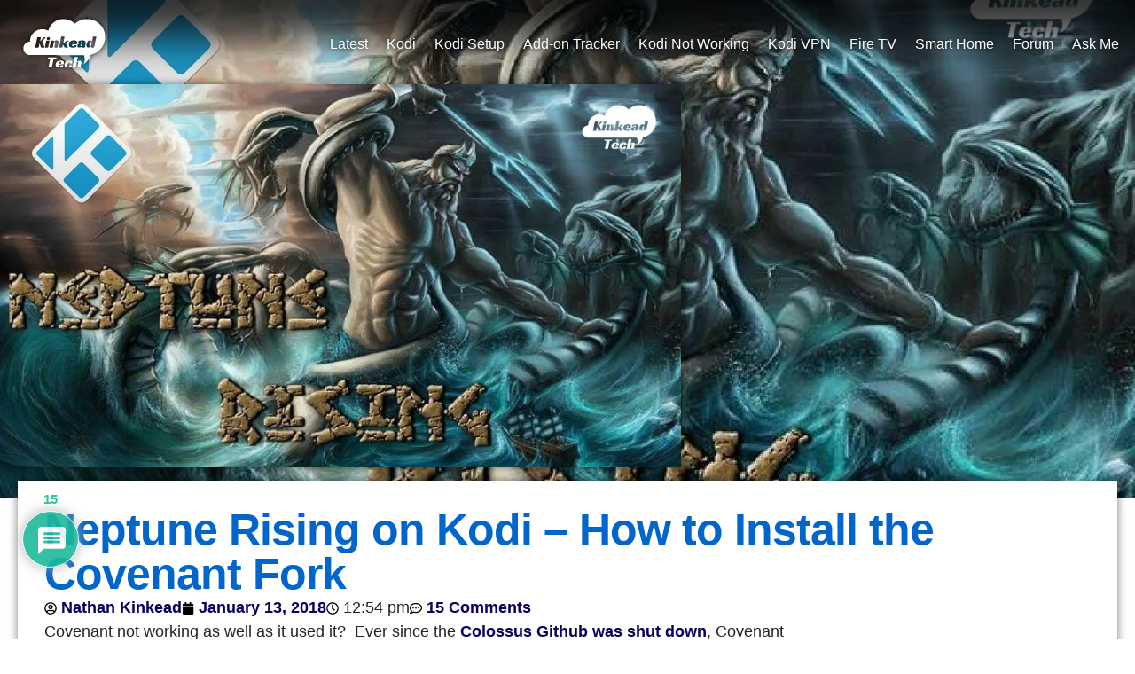

--- FILE ---
content_type: text/html; charset=UTF-8
request_url: https://kinkeadtech.com/neptune-rising-on-kodi/
body_size: 33948
content:
<!doctype html>
<html lang="en-US">
<head>
	<meta charset="UTF-8">
	<meta name="viewport" content="width=device-width, initial-scale=1">
	<link rel="profile" href="https://gmpg.org/xfn/11">
	<!-- Manifest added by SuperPWA - Progressive Web Apps Plugin For WordPress -->
<link rel="manifest" href="/superpwa-manifest.json">
<meta name="theme-color" content="#0c77c4">
<!-- / SuperPWA.com -->
<meta name='robots' content='index, follow, max-image-preview:large, max-snippet:-1, max-video-preview:-1' />

	<!-- This site is optimized with the Yoast SEO plugin v26.8 - https://yoast.com/product/yoast-seo-wordpress/ -->
	<title>Neptune Rising on Kodi - How to Install the Covenant Fork - Kinkead Tech</title>
	<meta name="description" content="The next latest and greatest Kodi streaming add-on is Neptune Rising. In this tutorial, I&#039;ll show you how to install Neptune Rising on your Kodi box." />
	<link rel="canonical" href="https://kinkeadtech.com/neptune-rising-on-kodi/" />
	<meta property="og:locale" content="en_US" />
	<meta property="og:type" content="article" />
	<meta property="og:title" content="Neptune Rising on Kodi - How to Install the Covenant Fork - Kinkead Tech" />
	<meta property="og:description" content="The next latest and greatest Kodi streaming add-on is Neptune Rising. In this tutorial, I&#039;ll show you how to install Neptune Rising on your Kodi box." />
	<meta property="og:url" content="https://kinkeadtech.com/neptune-rising-on-kodi/" />
	<meta property="og:site_name" content="Kinkead Tech" />
	<meta property="article:publisher" content="https://www.facebook.com/kinkeadtech/" />
	<meta property="article:author" content="https://www.facebook.com/kinkeadtech/" />
	<meta property="article:published_time" content="2018-01-13T19:54:24+00:00" />
	<meta property="article:modified_time" content="2019-04-06T03:24:05+00:00" />
	<meta property="og:image" content="https://kinkeadtech.com/wp-content/uploads/2018/01/Neptune-Rising.jpg" />
	<meta property="og:image:width" content="1280" />
	<meta property="og:image:height" content="720" />
	<meta property="og:image:type" content="image/jpeg" />
	<meta name="author" content="Nathan Kinkead" />
	<meta name="twitter:card" content="summary_large_image" />
	<meta name="twitter:creator" content="@https://twitter.com/natekinkead" />
	<meta name="twitter:site" content="@natekinkead" />
	<meta name="twitter:label1" content="Written by" />
	<meta name="twitter:data1" content="Nathan Kinkead" />
	<script type="application/ld+json" class="yoast-schema-graph">{"@context":"https://schema.org","@graph":[{"@type":"Article","@id":"https://kinkeadtech.com/neptune-rising-on-kodi/#article","isPartOf":{"@id":"https://kinkeadtech.com/neptune-rising-on-kodi/"},"author":{"name":"Nathan Kinkead","@id":"https://kinkeadtech.com/#/schema/person/e016750c8e112646949262ebbf193fe5"},"headline":"Neptune Rising on Kodi &#8211; How to Install the Covenant Fork","datePublished":"2018-01-13T19:54:24+00:00","dateModified":"2019-04-06T03:24:05+00:00","mainEntityOfPage":{"@id":"https://kinkeadtech.com/neptune-rising-on-kodi/"},"wordCount":112,"commentCount":15,"publisher":{"@id":"https://kinkeadtech.com/#organization"},"image":{"@id":"https://kinkeadtech.com/neptune-rising-on-kodi/#primaryimage"},"thumbnailUrl":"https://kinkeadtech.com/wp-content/uploads/2018/01/Neptune-Rising.jpg","keywords":["add-on","covenant","neptune rising","streaming"],"articleSection":["Add-ons","Kodi","Tech News"],"inLanguage":"en-US","potentialAction":[{"@type":"CommentAction","name":"Comment","target":["https://kinkeadtech.com/neptune-rising-on-kodi/#respond"]}]},{"@type":"WebPage","@id":"https://kinkeadtech.com/neptune-rising-on-kodi/","url":"https://kinkeadtech.com/neptune-rising-on-kodi/","name":"Neptune Rising on Kodi - How to Install the Covenant Fork - Kinkead Tech","isPartOf":{"@id":"https://kinkeadtech.com/#website"},"primaryImageOfPage":{"@id":"https://kinkeadtech.com/neptune-rising-on-kodi/#primaryimage"},"image":{"@id":"https://kinkeadtech.com/neptune-rising-on-kodi/#primaryimage"},"thumbnailUrl":"https://kinkeadtech.com/wp-content/uploads/2018/01/Neptune-Rising.jpg","datePublished":"2018-01-13T19:54:24+00:00","dateModified":"2019-04-06T03:24:05+00:00","description":"The next latest and greatest Kodi streaming add-on is Neptune Rising. In this tutorial, I'll show you how to install Neptune Rising on your Kodi box.","breadcrumb":{"@id":"https://kinkeadtech.com/neptune-rising-on-kodi/#breadcrumb"},"inLanguage":"en-US","potentialAction":[{"@type":"ReadAction","target":["https://kinkeadtech.com/neptune-rising-on-kodi/"]}]},{"@type":"ImageObject","inLanguage":"en-US","@id":"https://kinkeadtech.com/neptune-rising-on-kodi/#primaryimage","url":"https://kinkeadtech.com/wp-content/uploads/2018/01/Neptune-Rising.jpg","contentUrl":"https://kinkeadtech.com/wp-content/uploads/2018/01/Neptune-Rising.jpg","width":1280,"height":720,"caption":"Neptune Rising Add-on for Kodi"},{"@type":"BreadcrumbList","@id":"https://kinkeadtech.com/neptune-rising-on-kodi/#breadcrumb","itemListElement":[{"@type":"ListItem","position":1,"name":"Home","item":"https://kinkeadtech.com/"},{"@type":"ListItem","position":2,"name":"Latest Posts","item":"https://cyan-lapwing-671209.hostingersite.com/latest/"},{"@type":"ListItem","position":3,"name":"Neptune Rising on Kodi &#8211; How to Install the Covenant Fork"}]},{"@type":"WebSite","@id":"https://kinkeadtech.com/#website","url":"https://kinkeadtech.com/","name":"Kinkead Tech","description":"Today&#039;s Technology Tips &amp; Tutorials","publisher":{"@id":"https://kinkeadtech.com/#organization"},"potentialAction":[{"@type":"SearchAction","target":{"@type":"EntryPoint","urlTemplate":"https://kinkeadtech.com/?s={search_term_string}"},"query-input":{"@type":"PropertyValueSpecification","valueRequired":true,"valueName":"search_term_string"}}],"inLanguage":"en-US"},{"@type":"Organization","@id":"https://kinkeadtech.com/#organization","name":"Kinkead Tech","url":"https://kinkeadtech.com/","logo":{"@type":"ImageObject","inLanguage":"en-US","@id":"https://kinkeadtech.com/#/schema/logo/image/","url":"https://kinkeadtech.com/wp-content/uploads/2025/01/KinkeadTech-Logo-MASTER.png","contentUrl":"https://kinkeadtech.com/wp-content/uploads/2025/01/KinkeadTech-Logo-MASTER.png","width":560,"height":397,"caption":"Kinkead Tech"},"image":{"@id":"https://kinkeadtech.com/#/schema/logo/image/"},"sameAs":["https://www.facebook.com/kinkeadtech/","https://x.com/natekinkead","https://www.instagram.com/natekinkead/","https://www.linkedin.com/in/nathankinkead","https://www.pinterest.com/natekinkead/","https://www.youtube.com/c/Kinkeadtech"]},{"@type":"Person","@id":"https://kinkeadtech.com/#/schema/person/e016750c8e112646949262ebbf193fe5","name":"Nathan Kinkead","image":{"@type":"ImageObject","inLanguage":"en-US","@id":"https://kinkeadtech.com/#/schema/person/image/","url":"https://secure.gravatar.com/avatar/ab1f67ac13fef97a69e4bdca60f43622d0dda4af673d7a4764398a5b9cdee431?s=96&d=mm&r=pg","contentUrl":"https://secure.gravatar.com/avatar/ab1f67ac13fef97a69e4bdca60f43622d0dda4af673d7a4764398a5b9cdee431?s=96&d=mm&r=pg","caption":"Nathan Kinkead"},"description":"I am a technology enthusiast, web developer, geek, and a blogger. Nothing excites me more than computers, gadgets, home theater, developing modern web apps, and just about anything that Google puts out.","sameAs":["https://kinkeadtech.com","https://www.facebook.com/kinkeadtech/","https://x.com/https://twitter.com/natekinkead","https://www.youtube.com/c/Kinkeadtech"],"url":"https://kinkeadtech.com/author/nathan/"}]}</script>
	<!-- / Yoast SEO plugin. -->


<link rel='dns-prefetch' href='//www.googletagmanager.com' />
<link rel="alternate" type="application/rss+xml" title="Kinkead Tech &raquo; Feed" href="https://kinkeadtech.com/feed/" />
<link rel="alternate" type="application/rss+xml" title="Kinkead Tech &raquo; Comments Feed" href="https://kinkeadtech.com/comments/feed/" />
<link rel="alternate" type="application/rss+xml" title="Kinkead Tech &raquo; Neptune Rising on Kodi &#8211; How to Install the Covenant Fork Comments Feed" href="https://kinkeadtech.com/neptune-rising-on-kodi/feed/" />
<link rel="alternate" title="oEmbed (JSON)" type="application/json+oembed" href="https://kinkeadtech.com/wp-json/oembed/1.0/embed?url=https%3A%2F%2Fkinkeadtech.com%2Fneptune-rising-on-kodi%2F" />
<link rel="alternate" title="oEmbed (XML)" type="text/xml+oembed" href="https://kinkeadtech.com/wp-json/oembed/1.0/embed?url=https%3A%2F%2Fkinkeadtech.com%2Fneptune-rising-on-kodi%2F&#038;format=xml" />
<style id='wp-img-auto-sizes-contain-inline-css'>
img:is([sizes=auto i],[sizes^="auto," i]){contain-intrinsic-size:3000px 1500px}
/*# sourceURL=wp-img-auto-sizes-contain-inline-css */
</style>

<link rel='stylesheet' id='wp-block-library-css' href='https://kinkeadtech.com/wp-includes/css/dist/block-library/style.min.css?ver=40506e7dcfb122550a6697086a38cc53' media='all' />
<style id='global-styles-inline-css'>
:root{--wp--preset--aspect-ratio--square: 1;--wp--preset--aspect-ratio--4-3: 4/3;--wp--preset--aspect-ratio--3-4: 3/4;--wp--preset--aspect-ratio--3-2: 3/2;--wp--preset--aspect-ratio--2-3: 2/3;--wp--preset--aspect-ratio--16-9: 16/9;--wp--preset--aspect-ratio--9-16: 9/16;--wp--preset--color--black: #000000;--wp--preset--color--cyan-bluish-gray: #abb8c3;--wp--preset--color--white: #ffffff;--wp--preset--color--pale-pink: #f78da7;--wp--preset--color--vivid-red: #cf2e2e;--wp--preset--color--luminous-vivid-orange: #ff6900;--wp--preset--color--luminous-vivid-amber: #fcb900;--wp--preset--color--light-green-cyan: #7bdcb5;--wp--preset--color--vivid-green-cyan: #00d084;--wp--preset--color--pale-cyan-blue: #8ed1fc;--wp--preset--color--vivid-cyan-blue: #0693e3;--wp--preset--color--vivid-purple: #9b51e0;--wp--preset--gradient--vivid-cyan-blue-to-vivid-purple: linear-gradient(135deg,rgb(6,147,227) 0%,rgb(155,81,224) 100%);--wp--preset--gradient--light-green-cyan-to-vivid-green-cyan: linear-gradient(135deg,rgb(122,220,180) 0%,rgb(0,208,130) 100%);--wp--preset--gradient--luminous-vivid-amber-to-luminous-vivid-orange: linear-gradient(135deg,rgb(252,185,0) 0%,rgb(255,105,0) 100%);--wp--preset--gradient--luminous-vivid-orange-to-vivid-red: linear-gradient(135deg,rgb(255,105,0) 0%,rgb(207,46,46) 100%);--wp--preset--gradient--very-light-gray-to-cyan-bluish-gray: linear-gradient(135deg,rgb(238,238,238) 0%,rgb(169,184,195) 100%);--wp--preset--gradient--cool-to-warm-spectrum: linear-gradient(135deg,rgb(74,234,220) 0%,rgb(151,120,209) 20%,rgb(207,42,186) 40%,rgb(238,44,130) 60%,rgb(251,105,98) 80%,rgb(254,248,76) 100%);--wp--preset--gradient--blush-light-purple: linear-gradient(135deg,rgb(255,206,236) 0%,rgb(152,150,240) 100%);--wp--preset--gradient--blush-bordeaux: linear-gradient(135deg,rgb(254,205,165) 0%,rgb(254,45,45) 50%,rgb(107,0,62) 100%);--wp--preset--gradient--luminous-dusk: linear-gradient(135deg,rgb(255,203,112) 0%,rgb(199,81,192) 50%,rgb(65,88,208) 100%);--wp--preset--gradient--pale-ocean: linear-gradient(135deg,rgb(255,245,203) 0%,rgb(182,227,212) 50%,rgb(51,167,181) 100%);--wp--preset--gradient--electric-grass: linear-gradient(135deg,rgb(202,248,128) 0%,rgb(113,206,126) 100%);--wp--preset--gradient--midnight: linear-gradient(135deg,rgb(2,3,129) 0%,rgb(40,116,252) 100%);--wp--preset--font-size--small: 13px;--wp--preset--font-size--medium: 20px;--wp--preset--font-size--large: 36px;--wp--preset--font-size--x-large: 42px;--wp--preset--spacing--20: 0.44rem;--wp--preset--spacing--30: 0.67rem;--wp--preset--spacing--40: 1rem;--wp--preset--spacing--50: 1.5rem;--wp--preset--spacing--60: 2.25rem;--wp--preset--spacing--70: 3.38rem;--wp--preset--spacing--80: 5.06rem;--wp--preset--shadow--natural: 6px 6px 9px rgba(0, 0, 0, 0.2);--wp--preset--shadow--deep: 12px 12px 50px rgba(0, 0, 0, 0.4);--wp--preset--shadow--sharp: 6px 6px 0px rgba(0, 0, 0, 0.2);--wp--preset--shadow--outlined: 6px 6px 0px -3px rgb(255, 255, 255), 6px 6px rgb(0, 0, 0);--wp--preset--shadow--crisp: 6px 6px 0px rgb(0, 0, 0);}:root { --wp--style--global--content-size: 800px;--wp--style--global--wide-size: 1200px; }:where(body) { margin: 0; }.wp-site-blocks > .alignleft { float: left; margin-right: 2em; }.wp-site-blocks > .alignright { float: right; margin-left: 2em; }.wp-site-blocks > .aligncenter { justify-content: center; margin-left: auto; margin-right: auto; }:where(.wp-site-blocks) > * { margin-block-start: 24px; margin-block-end: 0; }:where(.wp-site-blocks) > :first-child { margin-block-start: 0; }:where(.wp-site-blocks) > :last-child { margin-block-end: 0; }:root { --wp--style--block-gap: 24px; }:root :where(.is-layout-flow) > :first-child{margin-block-start: 0;}:root :where(.is-layout-flow) > :last-child{margin-block-end: 0;}:root :where(.is-layout-flow) > *{margin-block-start: 24px;margin-block-end: 0;}:root :where(.is-layout-constrained) > :first-child{margin-block-start: 0;}:root :where(.is-layout-constrained) > :last-child{margin-block-end: 0;}:root :where(.is-layout-constrained) > *{margin-block-start: 24px;margin-block-end: 0;}:root :where(.is-layout-flex){gap: 24px;}:root :where(.is-layout-grid){gap: 24px;}.is-layout-flow > .alignleft{float: left;margin-inline-start: 0;margin-inline-end: 2em;}.is-layout-flow > .alignright{float: right;margin-inline-start: 2em;margin-inline-end: 0;}.is-layout-flow > .aligncenter{margin-left: auto !important;margin-right: auto !important;}.is-layout-constrained > .alignleft{float: left;margin-inline-start: 0;margin-inline-end: 2em;}.is-layout-constrained > .alignright{float: right;margin-inline-start: 2em;margin-inline-end: 0;}.is-layout-constrained > .aligncenter{margin-left: auto !important;margin-right: auto !important;}.is-layout-constrained > :where(:not(.alignleft):not(.alignright):not(.alignfull)){max-width: var(--wp--style--global--content-size);margin-left: auto !important;margin-right: auto !important;}.is-layout-constrained > .alignwide{max-width: var(--wp--style--global--wide-size);}body .is-layout-flex{display: flex;}.is-layout-flex{flex-wrap: wrap;align-items: center;}.is-layout-flex > :is(*, div){margin: 0;}body .is-layout-grid{display: grid;}.is-layout-grid > :is(*, div){margin: 0;}body{padding-top: 0px;padding-right: 0px;padding-bottom: 0px;padding-left: 0px;}a:where(:not(.wp-element-button)){text-decoration: underline;}:root :where(.wp-element-button, .wp-block-button__link){background-color: #32373c;border-width: 0;color: #fff;font-family: inherit;font-size: inherit;font-style: inherit;font-weight: inherit;letter-spacing: inherit;line-height: inherit;padding-top: calc(0.667em + 2px);padding-right: calc(1.333em + 2px);padding-bottom: calc(0.667em + 2px);padding-left: calc(1.333em + 2px);text-decoration: none;text-transform: inherit;}.has-black-color{color: var(--wp--preset--color--black) !important;}.has-cyan-bluish-gray-color{color: var(--wp--preset--color--cyan-bluish-gray) !important;}.has-white-color{color: var(--wp--preset--color--white) !important;}.has-pale-pink-color{color: var(--wp--preset--color--pale-pink) !important;}.has-vivid-red-color{color: var(--wp--preset--color--vivid-red) !important;}.has-luminous-vivid-orange-color{color: var(--wp--preset--color--luminous-vivid-orange) !important;}.has-luminous-vivid-amber-color{color: var(--wp--preset--color--luminous-vivid-amber) !important;}.has-light-green-cyan-color{color: var(--wp--preset--color--light-green-cyan) !important;}.has-vivid-green-cyan-color{color: var(--wp--preset--color--vivid-green-cyan) !important;}.has-pale-cyan-blue-color{color: var(--wp--preset--color--pale-cyan-blue) !important;}.has-vivid-cyan-blue-color{color: var(--wp--preset--color--vivid-cyan-blue) !important;}.has-vivid-purple-color{color: var(--wp--preset--color--vivid-purple) !important;}.has-black-background-color{background-color: var(--wp--preset--color--black) !important;}.has-cyan-bluish-gray-background-color{background-color: var(--wp--preset--color--cyan-bluish-gray) !important;}.has-white-background-color{background-color: var(--wp--preset--color--white) !important;}.has-pale-pink-background-color{background-color: var(--wp--preset--color--pale-pink) !important;}.has-vivid-red-background-color{background-color: var(--wp--preset--color--vivid-red) !important;}.has-luminous-vivid-orange-background-color{background-color: var(--wp--preset--color--luminous-vivid-orange) !important;}.has-luminous-vivid-amber-background-color{background-color: var(--wp--preset--color--luminous-vivid-amber) !important;}.has-light-green-cyan-background-color{background-color: var(--wp--preset--color--light-green-cyan) !important;}.has-vivid-green-cyan-background-color{background-color: var(--wp--preset--color--vivid-green-cyan) !important;}.has-pale-cyan-blue-background-color{background-color: var(--wp--preset--color--pale-cyan-blue) !important;}.has-vivid-cyan-blue-background-color{background-color: var(--wp--preset--color--vivid-cyan-blue) !important;}.has-vivid-purple-background-color{background-color: var(--wp--preset--color--vivid-purple) !important;}.has-black-border-color{border-color: var(--wp--preset--color--black) !important;}.has-cyan-bluish-gray-border-color{border-color: var(--wp--preset--color--cyan-bluish-gray) !important;}.has-white-border-color{border-color: var(--wp--preset--color--white) !important;}.has-pale-pink-border-color{border-color: var(--wp--preset--color--pale-pink) !important;}.has-vivid-red-border-color{border-color: var(--wp--preset--color--vivid-red) !important;}.has-luminous-vivid-orange-border-color{border-color: var(--wp--preset--color--luminous-vivid-orange) !important;}.has-luminous-vivid-amber-border-color{border-color: var(--wp--preset--color--luminous-vivid-amber) !important;}.has-light-green-cyan-border-color{border-color: var(--wp--preset--color--light-green-cyan) !important;}.has-vivid-green-cyan-border-color{border-color: var(--wp--preset--color--vivid-green-cyan) !important;}.has-pale-cyan-blue-border-color{border-color: var(--wp--preset--color--pale-cyan-blue) !important;}.has-vivid-cyan-blue-border-color{border-color: var(--wp--preset--color--vivid-cyan-blue) !important;}.has-vivid-purple-border-color{border-color: var(--wp--preset--color--vivid-purple) !important;}.has-vivid-cyan-blue-to-vivid-purple-gradient-background{background: var(--wp--preset--gradient--vivid-cyan-blue-to-vivid-purple) !important;}.has-light-green-cyan-to-vivid-green-cyan-gradient-background{background: var(--wp--preset--gradient--light-green-cyan-to-vivid-green-cyan) !important;}.has-luminous-vivid-amber-to-luminous-vivid-orange-gradient-background{background: var(--wp--preset--gradient--luminous-vivid-amber-to-luminous-vivid-orange) !important;}.has-luminous-vivid-orange-to-vivid-red-gradient-background{background: var(--wp--preset--gradient--luminous-vivid-orange-to-vivid-red) !important;}.has-very-light-gray-to-cyan-bluish-gray-gradient-background{background: var(--wp--preset--gradient--very-light-gray-to-cyan-bluish-gray) !important;}.has-cool-to-warm-spectrum-gradient-background{background: var(--wp--preset--gradient--cool-to-warm-spectrum) !important;}.has-blush-light-purple-gradient-background{background: var(--wp--preset--gradient--blush-light-purple) !important;}.has-blush-bordeaux-gradient-background{background: var(--wp--preset--gradient--blush-bordeaux) !important;}.has-luminous-dusk-gradient-background{background: var(--wp--preset--gradient--luminous-dusk) !important;}.has-pale-ocean-gradient-background{background: var(--wp--preset--gradient--pale-ocean) !important;}.has-electric-grass-gradient-background{background: var(--wp--preset--gradient--electric-grass) !important;}.has-midnight-gradient-background{background: var(--wp--preset--gradient--midnight) !important;}.has-small-font-size{font-size: var(--wp--preset--font-size--small) !important;}.has-medium-font-size{font-size: var(--wp--preset--font-size--medium) !important;}.has-large-font-size{font-size: var(--wp--preset--font-size--large) !important;}.has-x-large-font-size{font-size: var(--wp--preset--font-size--x-large) !important;}
:root :where(.wp-block-pullquote){font-size: 1.5em;line-height: 1.6;}
/*# sourceURL=global-styles-inline-css */
</style>
<link rel='stylesheet' id='bbp-default-css' href='https://kinkeadtech.com/wp-content/plugins/bbpress/templates/default/css/bbpress.min.css?ver=2.6.14' media='all' />
<link rel='stylesheet' id='addons-voting-css-css' href='https://kinkeadtech.com/wp-content/plugins/kinkeadtech-kodi-addons/css/addons-voting.css?ver=40506e7dcfb122550a6697086a38cc53' media='all' />
<link rel='stylesheet' id='hello-elementor-css' href='https://kinkeadtech.com/wp-content/themes/hello-elementor/assets/css/reset.css?ver=3.4.5' media='all' />
<link rel='stylesheet' id='hello-elementor-theme-style-css' href='https://kinkeadtech.com/wp-content/themes/hello-elementor/assets/css/theme.css?ver=3.4.5' media='all' />
<link rel='stylesheet' id='hello-elementor-header-footer-css' href='https://kinkeadtech.com/wp-content/themes/hello-elementor/assets/css/header-footer.css?ver=3.4.5' media='all' />
<link rel='stylesheet' id='elementor-frontend-css' href='https://kinkeadtech.com/wp-content/plugins/elementor/assets/css/frontend.min.css?ver=3.33.4' media='all' />
<style id='elementor-frontend-inline-css'>
.elementor-245846 .elementor-element.elementor-element-2d80bc97:not(.elementor-motion-effects-element-type-background), .elementor-245846 .elementor-element.elementor-element-2d80bc97 > .elementor-motion-effects-container > .elementor-motion-effects-layer{background-image:url("https://kinkeadtech.com/wp-content/uploads/2018/01/Neptune-Rising.jpg.webp");}
/*# sourceURL=elementor-frontend-inline-css */
</style>
<link rel='stylesheet' id='elementor-post-245835-css' href='https://kinkeadtech.com/wp-content/uploads/elementor/css/post-245835.css?ver=1769150619' media='all' />
<link rel='stylesheet' id='widget-nav-menu-css' href='https://kinkeadtech.com/wp-content/plugins/elementor-pro/assets/css/widget-nav-menu.min.css?ver=3.34.2' media='all' />
<link rel='stylesheet' id='e-sticky-css' href='https://kinkeadtech.com/wp-content/plugins/elementor-pro/assets/css/modules/sticky.min.css?ver=3.34.2' media='all' />
<link rel='stylesheet' id='widget-image-css' href='https://kinkeadtech.com/wp-content/plugins/elementor/assets/css/widget-image.min.css?ver=3.33.4' media='all' />
<link rel='stylesheet' id='widget-social-icons-css' href='https://kinkeadtech.com/wp-content/plugins/elementor/assets/css/widget-social-icons.min.css?ver=3.33.4' media='all' />
<link rel='stylesheet' id='e-apple-webkit-css' href='https://kinkeadtech.com/wp-content/plugins/elementor/assets/css/conditionals/apple-webkit.min.css?ver=3.33.4' media='all' />
<link rel='stylesheet' id='widget-heading-css' href='https://kinkeadtech.com/wp-content/plugins/elementor/assets/css/widget-heading.min.css?ver=3.33.4' media='all' />
<link rel='stylesheet' id='widget-post-info-css' href='https://kinkeadtech.com/wp-content/plugins/elementor-pro/assets/css/widget-post-info.min.css?ver=3.34.2' media='all' />
<link rel='stylesheet' id='widget-icon-list-css' href='https://kinkeadtech.com/wp-content/plugins/elementor/assets/css/widget-icon-list.min.css?ver=3.33.4' media='all' />
<link rel='stylesheet' id='widget-table-of-contents-css' href='https://kinkeadtech.com/wp-content/plugins/elementor-pro/assets/css/widget-table-of-contents.min.css?ver=3.34.2' media='all' />
<link rel='stylesheet' id='elementor-post-245855-css' href='https://kinkeadtech.com/wp-content/uploads/elementor/css/post-245855.css?ver=1769149269' media='all' />
<link rel='stylesheet' id='elementor-post-245858-css' href='https://kinkeadtech.com/wp-content/uploads/elementor/css/post-245858.css?ver=1769149269' media='all' />
<link rel='stylesheet' id='elementor-post-245846-css' href='https://kinkeadtech.com/wp-content/uploads/elementor/css/post-245846.css?ver=1769149434' media='all' />
<link rel='stylesheet' id='bbp-voting-css-css' href='https://kinkeadtech.com/wp-content/plugins/bbp-voting/css/bbp-voting.css?ver=1764825606' media='all' />
<link rel='stylesheet' id='wpdiscuz-frontend-css-css' href='https://kinkeadtech.com/wp-content/plugins/wpdiscuz/themes/default/style.css?ver=7.6.45' media='all' />
<style id='wpdiscuz-frontend-css-inline-css'>
 #wpdcom .wpd-blog-administrator .wpd-comment-label{color:#ffffff;background-color:#00B38F;border:none}#wpdcom .wpd-blog-administrator .wpd-comment-author, #wpdcom .wpd-blog-administrator .wpd-comment-author a{color:#00B38F}#wpdcom.wpd-layout-1 .wpd-comment .wpd-blog-administrator .wpd-avatar img{border-color:#00B38F}#wpdcom.wpd-layout-2 .wpd-comment.wpd-reply .wpd-comment-wrap.wpd-blog-administrator{border-left:3px solid #00B38F}#wpdcom.wpd-layout-2 .wpd-comment .wpd-blog-administrator .wpd-avatar img{border-bottom-color:#00B38F}#wpdcom.wpd-layout-3 .wpd-blog-administrator .wpd-comment-subheader{border-top:1px dashed #00B38F}#wpdcom.wpd-layout-3 .wpd-reply .wpd-blog-administrator .wpd-comment-right{border-left:1px solid #00B38F}#wpdcom .wpd-blog-editor .wpd-comment-label{color:#ffffff;background-color:#00B38F;border:none}#wpdcom .wpd-blog-editor .wpd-comment-author, #wpdcom .wpd-blog-editor .wpd-comment-author a{color:#00B38F}#wpdcom.wpd-layout-1 .wpd-comment .wpd-blog-editor .wpd-avatar img{border-color:#00B38F}#wpdcom.wpd-layout-2 .wpd-comment.wpd-reply .wpd-comment-wrap.wpd-blog-editor{border-left:3px solid #00B38F}#wpdcom.wpd-layout-2 .wpd-comment .wpd-blog-editor .wpd-avatar img{border-bottom-color:#00B38F}#wpdcom.wpd-layout-3 .wpd-blog-editor .wpd-comment-subheader{border-top:1px dashed #00B38F}#wpdcom.wpd-layout-3 .wpd-reply .wpd-blog-editor .wpd-comment-right{border-left:1px solid #00B38F}#wpdcom .wpd-blog-author .wpd-comment-label{color:#ffffff;background-color:#00B38F;border:none}#wpdcom .wpd-blog-author .wpd-comment-author, #wpdcom .wpd-blog-author .wpd-comment-author a{color:#00B38F}#wpdcom.wpd-layout-1 .wpd-comment .wpd-blog-author .wpd-avatar img{border-color:#00B38F}#wpdcom.wpd-layout-2 .wpd-comment .wpd-blog-author .wpd-avatar img{border-bottom-color:#00B38F}#wpdcom.wpd-layout-3 .wpd-blog-author .wpd-comment-subheader{border-top:1px dashed #00B38F}#wpdcom.wpd-layout-3 .wpd-reply .wpd-blog-author .wpd-comment-right{border-left:1px solid #00B38F}#wpdcom .wpd-blog-contributor .wpd-comment-label{color:#ffffff;background-color:#00B38F;border:none}#wpdcom .wpd-blog-contributor .wpd-comment-author, #wpdcom .wpd-blog-contributor .wpd-comment-author a{color:#00B38F}#wpdcom.wpd-layout-1 .wpd-comment .wpd-blog-contributor .wpd-avatar img{border-color:#00B38F}#wpdcom.wpd-layout-2 .wpd-comment .wpd-blog-contributor .wpd-avatar img{border-bottom-color:#00B38F}#wpdcom.wpd-layout-3 .wpd-blog-contributor .wpd-comment-subheader{border-top:1px dashed #00B38F}#wpdcom.wpd-layout-3 .wpd-reply .wpd-blog-contributor .wpd-comment-right{border-left:1px solid #00B38F}#wpdcom .wpd-blog-subscriber .wpd-comment-label{color:#ffffff;background-color:#00B38F;border:none}#wpdcom .wpd-blog-subscriber .wpd-comment-author, #wpdcom .wpd-blog-subscriber .wpd-comment-author a{color:#00B38F}#wpdcom.wpd-layout-2 .wpd-comment .wpd-blog-subscriber .wpd-avatar img{border-bottom-color:#00B38F}#wpdcom.wpd-layout-3 .wpd-blog-subscriber .wpd-comment-subheader{border-top:1px dashed #00B38F}#wpdcom .wpd-blog-customer .wpd-comment-label{color:#ffffff;background-color:#00B38F;border:none}#wpdcom .wpd-blog-customer .wpd-comment-author, #wpdcom .wpd-blog-customer .wpd-comment-author a{color:#00B38F}#wpdcom.wpd-layout-1 .wpd-comment .wpd-blog-customer .wpd-avatar img{border-color:#00B38F}#wpdcom.wpd-layout-2 .wpd-comment .wpd-blog-customer .wpd-avatar img{border-bottom-color:#00B38F}#wpdcom.wpd-layout-3 .wpd-blog-customer .wpd-comment-subheader{border-top:1px dashed #00B38F}#wpdcom.wpd-layout-3 .wpd-reply .wpd-blog-customer .wpd-comment-right{border-left:1px solid #00B38F}#wpdcom .wpd-blog-shop_manager .wpd-comment-label{color:#ffffff;background-color:#00B38F;border:none}#wpdcom .wpd-blog-shop_manager .wpd-comment-author, #wpdcom .wpd-blog-shop_manager .wpd-comment-author a{color:#00B38F}#wpdcom.wpd-layout-1 .wpd-comment .wpd-blog-shop_manager .wpd-avatar img{border-color:#00B38F}#wpdcom.wpd-layout-2 .wpd-comment .wpd-blog-shop_manager .wpd-avatar img{border-bottom-color:#00B38F}#wpdcom.wpd-layout-3 .wpd-blog-shop_manager .wpd-comment-subheader{border-top:1px dashed #00B38F}#wpdcom.wpd-layout-3 .wpd-reply .wpd-blog-shop_manager .wpd-comment-right{border-left:1px solid #00B38F}#wpdcom .wpd-blog-bbp_keymaster .wpd-comment-label{color:#ffffff;background-color:#00B38F;border:none}#wpdcom .wpd-blog-bbp_keymaster .wpd-comment-author, #wpdcom .wpd-blog-bbp_keymaster .wpd-comment-author a{color:#00B38F}#wpdcom.wpd-layout-1 .wpd-comment .wpd-blog-bbp_keymaster .wpd-avatar img{border-color:#00B38F}#wpdcom.wpd-layout-2 .wpd-comment .wpd-blog-bbp_keymaster .wpd-avatar img{border-bottom-color:#00B38F}#wpdcom.wpd-layout-3 .wpd-blog-bbp_keymaster .wpd-comment-subheader{border-top:1px dashed #00B38F}#wpdcom.wpd-layout-3 .wpd-reply .wpd-blog-bbp_keymaster .wpd-comment-right{border-left:1px solid #00B38F}#wpdcom .wpd-blog-bbp_spectator .wpd-comment-label{color:#ffffff;background-color:#00B38F;border:none}#wpdcom .wpd-blog-bbp_spectator .wpd-comment-author, #wpdcom .wpd-blog-bbp_spectator .wpd-comment-author a{color:#00B38F}#wpdcom.wpd-layout-1 .wpd-comment .wpd-blog-bbp_spectator .wpd-avatar img{border-color:#00B38F}#wpdcom.wpd-layout-2 .wpd-comment .wpd-blog-bbp_spectator .wpd-avatar img{border-bottom-color:#00B38F}#wpdcom.wpd-layout-3 .wpd-blog-bbp_spectator .wpd-comment-subheader{border-top:1px dashed #00B38F}#wpdcom.wpd-layout-3 .wpd-reply .wpd-blog-bbp_spectator .wpd-comment-right{border-left:1px solid #00B38F}#wpdcom .wpd-blog-bbp_blocked .wpd-comment-label{color:#ffffff;background-color:#00B38F;border:none}#wpdcom .wpd-blog-bbp_blocked .wpd-comment-author, #wpdcom .wpd-blog-bbp_blocked .wpd-comment-author a{color:#00B38F}#wpdcom.wpd-layout-1 .wpd-comment .wpd-blog-bbp_blocked .wpd-avatar img{border-color:#00B38F}#wpdcom.wpd-layout-2 .wpd-comment .wpd-blog-bbp_blocked .wpd-avatar img{border-bottom-color:#00B38F}#wpdcom.wpd-layout-3 .wpd-blog-bbp_blocked .wpd-comment-subheader{border-top:1px dashed #00B38F}#wpdcom.wpd-layout-3 .wpd-reply .wpd-blog-bbp_blocked .wpd-comment-right{border-left:1px solid #00B38F}#wpdcom .wpd-blog-bbp_moderator .wpd-comment-label{color:#ffffff;background-color:#00B38F;border:none}#wpdcom .wpd-blog-bbp_moderator .wpd-comment-author, #wpdcom .wpd-blog-bbp_moderator .wpd-comment-author a{color:#00B38F}#wpdcom.wpd-layout-1 .wpd-comment .wpd-blog-bbp_moderator .wpd-avatar img{border-color:#00B38F}#wpdcom.wpd-layout-2 .wpd-comment .wpd-blog-bbp_moderator .wpd-avatar img{border-bottom-color:#00B38F}#wpdcom.wpd-layout-3 .wpd-blog-bbp_moderator .wpd-comment-subheader{border-top:1px dashed #00B38F}#wpdcom.wpd-layout-3 .wpd-reply .wpd-blog-bbp_moderator .wpd-comment-right{border-left:1px solid #00B38F}#wpdcom .wpd-blog-bbp_participant .wpd-comment-label{color:#ffffff;background-color:#00B38F;border:none}#wpdcom .wpd-blog-bbp_participant .wpd-comment-author, #wpdcom .wpd-blog-bbp_participant .wpd-comment-author a{color:#00B38F}#wpdcom.wpd-layout-1 .wpd-comment .wpd-blog-bbp_participant .wpd-avatar img{border-color:#00B38F}#wpdcom.wpd-layout-2 .wpd-comment .wpd-blog-bbp_participant .wpd-avatar img{border-bottom-color:#00B38F}#wpdcom.wpd-layout-3 .wpd-blog-bbp_participant .wpd-comment-subheader{border-top:1px dashed #00B38F}#wpdcom.wpd-layout-3 .wpd-reply .wpd-blog-bbp_participant .wpd-comment-right{border-left:1px solid #00B38F}#wpdcom .wpd-blog-manage_schema_options .wpd-comment-label{color:#ffffff;background-color:#00B38F;border:none}#wpdcom .wpd-blog-manage_schema_options .wpd-comment-author, #wpdcom .wpd-blog-manage_schema_options .wpd-comment-author a{color:#00B38F}#wpdcom.wpd-layout-1 .wpd-comment .wpd-blog-manage_schema_options .wpd-avatar img{border-color:#00B38F}#wpdcom.wpd-layout-2 .wpd-comment .wpd-blog-manage_schema_options .wpd-avatar img{border-bottom-color:#00B38F}#wpdcom.wpd-layout-3 .wpd-blog-manage_schema_options .wpd-comment-subheader{border-top:1px dashed #00B38F}#wpdcom.wpd-layout-3 .wpd-reply .wpd-blog-manage_schema_options .wpd-comment-right{border-left:1px solid #00B38F}#wpdcom .wpd-blog-wpseo_manager .wpd-comment-label{color:#ffffff;background-color:#00B38F;border:none}#wpdcom .wpd-blog-wpseo_manager .wpd-comment-author, #wpdcom .wpd-blog-wpseo_manager .wpd-comment-author a{color:#00B38F}#wpdcom.wpd-layout-1 .wpd-comment .wpd-blog-wpseo_manager .wpd-avatar img{border-color:#00B38F}#wpdcom.wpd-layout-2 .wpd-comment .wpd-blog-wpseo_manager .wpd-avatar img{border-bottom-color:#00B38F}#wpdcom.wpd-layout-3 .wpd-blog-wpseo_manager .wpd-comment-subheader{border-top:1px dashed #00B38F}#wpdcom.wpd-layout-3 .wpd-reply .wpd-blog-wpseo_manager .wpd-comment-right{border-left:1px solid #00B38F}#wpdcom .wpd-blog-wpseo_editor .wpd-comment-label{color:#ffffff;background-color:#00B38F;border:none}#wpdcom .wpd-blog-wpseo_editor .wpd-comment-author, #wpdcom .wpd-blog-wpseo_editor .wpd-comment-author a{color:#00B38F}#wpdcom.wpd-layout-1 .wpd-comment .wpd-blog-wpseo_editor .wpd-avatar img{border-color:#00B38F}#wpdcom.wpd-layout-2 .wpd-comment .wpd-blog-wpseo_editor .wpd-avatar img{border-bottom-color:#00B38F}#wpdcom.wpd-layout-3 .wpd-blog-wpseo_editor .wpd-comment-subheader{border-top:1px dashed #00B38F}#wpdcom.wpd-layout-3 .wpd-reply .wpd-blog-wpseo_editor .wpd-comment-right{border-left:1px solid #00B38F}#wpdcom .wpd-blog-revisor .wpd-comment-label{color:#ffffff;background-color:#00B38F;border:none}#wpdcom .wpd-blog-revisor .wpd-comment-author, #wpdcom .wpd-blog-revisor .wpd-comment-author a{color:#00B38F}#wpdcom.wpd-layout-1 .wpd-comment .wpd-blog-revisor .wpd-avatar img{border-color:#00B38F}#wpdcom.wpd-layout-2 .wpd-comment .wpd-blog-revisor .wpd-avatar img{border-bottom-color:#00B38F}#wpdcom.wpd-layout-3 .wpd-blog-revisor .wpd-comment-subheader{border-top:1px dashed #00B38F}#wpdcom.wpd-layout-3 .wpd-reply .wpd-blog-revisor .wpd-comment-right{border-left:1px solid #00B38F}#wpdcom .wpd-blog-post_author .wpd-comment-label{color:#ffffff;background-color:#00B38F;border:none}#wpdcom .wpd-blog-post_author .wpd-comment-author, #wpdcom .wpd-blog-post_author .wpd-comment-author a{color:#00B38F}#wpdcom .wpd-blog-post_author .wpd-avatar img{border-color:#00B38F}#wpdcom.wpd-layout-1 .wpd-comment .wpd-blog-post_author .wpd-avatar img{border-color:#00B38F}#wpdcom.wpd-layout-2 .wpd-comment.wpd-reply .wpd-comment-wrap.wpd-blog-post_author{border-left:3px solid #00B38F}#wpdcom.wpd-layout-2 .wpd-comment .wpd-blog-post_author .wpd-avatar img{border-bottom-color:#00B38F}#wpdcom.wpd-layout-3 .wpd-blog-post_author .wpd-comment-subheader{border-top:1px dashed #00B38F}#wpdcom.wpd-layout-3 .wpd-reply .wpd-blog-post_author .wpd-comment-right{border-left:1px solid #00B38F}#wpdcom .wpd-blog-guest .wpd-comment-label{color:#ffffff;background-color:#00B38F;border:none}#wpdcom .wpd-blog-guest .wpd-comment-author, #wpdcom .wpd-blog-guest .wpd-comment-author a{color:#00B38F}#wpdcom.wpd-layout-3 .wpd-blog-guest .wpd-comment-subheader{border-top:1px dashed #00B38F}#comments, #respond, .comments-area, #wpdcom{}#wpdcom .ql-editor > *{color:#777777}#wpdcom .ql-editor::before{}#wpdcom .ql-toolbar{border:1px solid #DDDDDD;border-top:none}#wpdcom .ql-container{border:1px solid #DDDDDD;border-bottom:none}#wpdcom .wpd-form-row .wpdiscuz-item input[type="text"], #wpdcom .wpd-form-row .wpdiscuz-item input[type="email"], #wpdcom .wpd-form-row .wpdiscuz-item input[type="url"], #wpdcom .wpd-form-row .wpdiscuz-item input[type="color"], #wpdcom .wpd-form-row .wpdiscuz-item input[type="date"], #wpdcom .wpd-form-row .wpdiscuz-item input[type="datetime"], #wpdcom .wpd-form-row .wpdiscuz-item input[type="datetime-local"], #wpdcom .wpd-form-row .wpdiscuz-item input[type="month"], #wpdcom .wpd-form-row .wpdiscuz-item input[type="number"], #wpdcom .wpd-form-row .wpdiscuz-item input[type="time"], #wpdcom textarea, #wpdcom select{border:1px solid #DDDDDD;color:#777777}#wpdcom .wpd-form-row .wpdiscuz-item textarea{border:1px solid #DDDDDD}#wpdcom input::placeholder, #wpdcom textarea::placeholder, #wpdcom input::-moz-placeholder, #wpdcom textarea::-webkit-input-placeholder{}#wpdcom .wpd-comment-text{color:#777777}#wpdcom .wpd-thread-head .wpd-thread-info{border-bottom:2px solid #00B38F}#wpdcom .wpd-thread-head .wpd-thread-info.wpd-reviews-tab svg{fill:#00B38F}#wpdcom .wpd-thread-head .wpdiscuz-user-settings{border-bottom:2px solid #00B38F}#wpdcom .wpd-thread-head .wpdiscuz-user-settings:hover{color:#00B38F}#wpdcom .wpd-comment .wpd-follow-link:hover{color:#00B38F}#wpdcom .wpd-comment-status .wpd-sticky{color:#00B38F}#wpdcom .wpd-thread-filter .wpdf-active{color:#00B38F;border-bottom-color:#00B38F}#wpdcom .wpd-comment-info-bar{border:1px dashed #33c3a6;background:#e6f8f4}#wpdcom .wpd-comment-info-bar .wpd-current-view i{color:#00B38F}#wpdcom .wpd-filter-view-all:hover{background:#00B38F}#wpdcom .wpdiscuz-item .wpdiscuz-rating > label{color:#DDDDDD}#wpdcom .wpdiscuz-item .wpdiscuz-rating:not(:checked) > label:hover, .wpdiscuz-rating:not(:checked) > label:hover ~ label{}#wpdcom .wpdiscuz-item .wpdiscuz-rating > input ~ label:hover, #wpdcom .wpdiscuz-item .wpdiscuz-rating > input:not(:checked) ~ label:hover ~ label, #wpdcom .wpdiscuz-item .wpdiscuz-rating > input:not(:checked) ~ label:hover ~ label{color:#FFED85}#wpdcom .wpdiscuz-item .wpdiscuz-rating > input:checked ~ label:hover, #wpdcom .wpdiscuz-item .wpdiscuz-rating > input:checked ~ label:hover, #wpdcom .wpdiscuz-item .wpdiscuz-rating > label:hover ~ input:checked ~ label, #wpdcom .wpdiscuz-item .wpdiscuz-rating > input:checked + label:hover ~ label, #wpdcom .wpdiscuz-item .wpdiscuz-rating > input:checked ~ label:hover ~ label, .wpd-custom-field .wcf-active-star, #wpdcom .wpdiscuz-item .wpdiscuz-rating > input:checked ~ label{color:#FFD700}#wpd-post-rating .wpd-rating-wrap .wpd-rating-stars svg .wpd-star{fill:#DDDDDD}#wpd-post-rating .wpd-rating-wrap .wpd-rating-stars svg .wpd-active{fill:#FFD700}#wpd-post-rating .wpd-rating-wrap .wpd-rate-starts svg .wpd-star{fill:#DDDDDD}#wpd-post-rating .wpd-rating-wrap .wpd-rate-starts:hover svg .wpd-star{fill:#FFED85}#wpd-post-rating.wpd-not-rated .wpd-rating-wrap .wpd-rate-starts svg:hover ~ svg .wpd-star{fill:#DDDDDD}.wpdiscuz-post-rating-wrap .wpd-rating .wpd-rating-wrap .wpd-rating-stars svg .wpd-star{fill:#DDDDDD}.wpdiscuz-post-rating-wrap .wpd-rating .wpd-rating-wrap .wpd-rating-stars svg .wpd-active{fill:#FFD700}#wpdcom .wpd-comment .wpd-follow-active{color:#ff7a00}#wpdcom .page-numbers{color:#555;border:#555 1px solid}#wpdcom span.current{background:#555}#wpdcom.wpd-layout-1 .wpd-new-loaded-comment > .wpd-comment-wrap > .wpd-comment-right{background:#FFFAD6}#wpdcom.wpd-layout-2 .wpd-new-loaded-comment.wpd-comment > .wpd-comment-wrap > .wpd-comment-right{background:#FFFAD6}#wpdcom.wpd-layout-2 .wpd-new-loaded-comment.wpd-comment.wpd-reply > .wpd-comment-wrap > .wpd-comment-right{background:transparent}#wpdcom.wpd-layout-2 .wpd-new-loaded-comment.wpd-comment.wpd-reply > .wpd-comment-wrap{background:#FFFAD6}#wpdcom.wpd-layout-3 .wpd-new-loaded-comment.wpd-comment > .wpd-comment-wrap > .wpd-comment-right{background:#FFFAD6}#wpdcom .wpd-follow:hover i, #wpdcom .wpd-unfollow:hover i, #wpdcom .wpd-comment .wpd-follow-active:hover i{color:#00B38F}#wpdcom .wpdiscuz-readmore{cursor:pointer;color:#00B38F}.wpd-custom-field .wcf-pasiv-star, #wpcomm .wpdiscuz-item .wpdiscuz-rating > label{color:#DDDDDD}.wpd-wrapper .wpd-list-item.wpd-active{border-top:3px solid #00B38F}#wpdcom.wpd-layout-2 .wpd-comment.wpd-reply.wpd-unapproved-comment .wpd-comment-wrap{border-left:3px solid #FFFAD6}#wpdcom.wpd-layout-3 .wpd-comment.wpd-reply.wpd-unapproved-comment .wpd-comment-right{border-left:1px solid #FFFAD6}#wpdcom .wpd-prim-button{background-color:#07B290;color:#FFFFFF}#wpdcom .wpd_label__check i.wpdicon-on{color:#07B290;border:1px solid #83d9c8}#wpd-bubble-wrapper #wpd-bubble-all-comments-count{color:#1DB99A}#wpd-bubble-wrapper > div{background-color:#1DB99A}#wpd-bubble-wrapper > #wpd-bubble #wpd-bubble-add-message{background-color:#1DB99A}#wpd-bubble-wrapper > #wpd-bubble #wpd-bubble-add-message::before{border-left-color:#1DB99A;border-right-color:#1DB99A}#wpd-bubble-wrapper.wpd-right-corner > #wpd-bubble #wpd-bubble-add-message::before{border-left-color:#1DB99A;border-right-color:#1DB99A}.wpd-inline-icon-wrapper path.wpd-inline-icon-first{fill:#1DB99A}.wpd-inline-icon-count{background-color:#1DB99A}.wpd-inline-icon-count::before{border-right-color:#1DB99A}.wpd-inline-form-wrapper::before{border-bottom-color:#1DB99A}.wpd-inline-form-question{background-color:#1DB99A}.wpd-inline-form{background-color:#1DB99A}.wpd-last-inline-comments-wrapper{border-color:#1DB99A}.wpd-last-inline-comments-wrapper::before{border-bottom-color:#1DB99A}.wpd-last-inline-comments-wrapper .wpd-view-all-inline-comments{background:#1DB99A}.wpd-last-inline-comments-wrapper .wpd-view-all-inline-comments:hover,.wpd-last-inline-comments-wrapper .wpd-view-all-inline-comments:active,.wpd-last-inline-comments-wrapper .wpd-view-all-inline-comments:focus{background-color:#1DB99A}#wpdcom .ql-snow .ql-tooltip[data-mode="link"]::before{content:"Enter link:"}#wpdcom .ql-snow .ql-tooltip.ql-editing a.ql-action::after{content:"Save"}.comments-area{width:auto}
/*# sourceURL=wpdiscuz-frontend-css-inline-css */
</style>
<link rel='stylesheet' id='wpdiscuz-fa-css' href='https://kinkeadtech.com/wp-content/plugins/wpdiscuz/assets/third-party/font-awesome-5.13.0/css/fa.min.css?ver=7.6.45' media='all' />
<link rel='stylesheet' id='wpdiscuz-combo-css-css' href='https://kinkeadtech.com/wp-content/plugins/wpdiscuz/assets/css/wpdiscuz-combo.min.css?ver=40506e7dcfb122550a6697086a38cc53' media='all' />
<script src="https://kinkeadtech.com/wp-includes/js/jquery/jquery.min.js?ver=3.7.1" id="jquery-core-js"></script>
<script id="addons-voting-js-js-extra">
var ajax_object = {"ajax_url":"https://kinkeadtech.com/wp-admin/admin-ajax.php"};
//# sourceURL=addons-voting-js-js-extra
</script>
<script src="https://kinkeadtech.com/wp-content/plugins/kinkeadtech-kodi-addons/js/addons-voting.js?ver=40506e7dcfb122550a6697086a38cc53" id="addons-voting-js-js"></script>
<script id="bbp-voting-js-js-extra">
var bbp_voting_ajax_object = {"ajax_url":"https://kinkeadtech.com/wp-admin/admin-ajax.php"};
//# sourceURL=bbp-voting-js-js-extra
</script>
<script src="https://kinkeadtech.com/wp-content/plugins/bbp-voting/js/bbp-voting.js?ver=1764825606" id="bbp-voting-js-js"></script>

<!-- Google tag (gtag.js) snippet added by Site Kit -->
<!-- Google Analytics snippet added by Site Kit -->
<script src="https://www.googletagmanager.com/gtag/js?id=G-Y6V7CQNQMQ" id="google_gtagjs-js" async></script>
<script id="google_gtagjs-js-after">
window.dataLayer = window.dataLayer || [];function gtag(){dataLayer.push(arguments);}
gtag("set","linker",{"domains":["kinkeadtech.com"]});
gtag("js", new Date());
gtag("set", "developer_id.dZTNiMT", true);
gtag("config", "G-Y6V7CQNQMQ");
 window._googlesitekit = window._googlesitekit || {}; window._googlesitekit.throttledEvents = []; window._googlesitekit.gtagEvent = (name, data) => { var key = JSON.stringify( { name, data } ); if ( !! window._googlesitekit.throttledEvents[ key ] ) { return; } window._googlesitekit.throttledEvents[ key ] = true; setTimeout( () => { delete window._googlesitekit.throttledEvents[ key ]; }, 5 ); gtag( "event", name, { ...data, event_source: "site-kit" } ); }; 
//# sourceURL=google_gtagjs-js-after
</script>
<script id="bbpress-auto-subscription-ajax-handle-js-extra">
var the_ajax_script = {"ajaxurl":"https://kinkeadtech.com/wp-admin/admin-ajax.php"};
//# sourceURL=bbpress-auto-subscription-ajax-handle-js-extra
</script>
<script src="https://kinkeadtech.com/wp-content/plugins/bbpress-auto-subscribe-for-new-topics-and-replies/js/bbpress-auto-subscription.js?ver=40506e7dcfb122550a6697086a38cc53" id="bbpress-auto-subscription-ajax-handle-js"></script>
<link rel="https://api.w.org/" href="https://kinkeadtech.com/wp-json/" /><link rel="alternate" title="JSON" type="application/json" href="https://kinkeadtech.com/wp-json/wp/v2/posts/23012" /><meta name="generator" content="Site Kit by Google 1.170.0" /><meta name="onesignal-plugin" content="wordpress-3.8.0">
  <script src="https://cdn.onesignal.com/sdks/web/v16/OneSignalSDK.page.js" defer></script>
  <script>
          window.OneSignalDeferred = window.OneSignalDeferred || [];
          OneSignalDeferred.push(async function(OneSignal) {
            await OneSignal.init({
              appId: "5624c518-c692-459b-983f-8d0149e6c780",
              serviceWorkerOverrideForTypical: true,
              path: "https://kinkeadtech.com/wp-content/plugins/onesignal-free-web-push-notifications/sdk_files/",
              serviceWorkerParam: { scope: "/wp-content/plugins/onesignal-free-web-push-notifications/sdk_files/push/onesignal/" },
              serviceWorkerPath: "OneSignalSDKWorker.js",
            });
          });

          // Unregister the legacy OneSignal service worker to prevent scope conflicts
          if (navigator.serviceWorker) {
            navigator.serviceWorker.getRegistrations().then((registrations) => {
              // Iterate through all registered service workers
              registrations.forEach((registration) => {
                // Check the script URL to identify the specific service worker
                if (registration.active && registration.active.scriptURL.includes('OneSignalSDKWorker.js.php')) {
                  // Unregister the service worker
                  registration.unregister().then((success) => {
                    if (success) {
                      console.log('OneSignalSW: Successfully unregistered:', registration.active.scriptURL);
                    } else {
                      console.log('OneSignalSW: Failed to unregister:', registration.active.scriptURL);
                    }
                  });
                }
              });
            }).catch((error) => {
              console.error('Error fetching service worker registrations:', error);
            });
        }
        </script>
<meta name="generator" content="Elementor 3.33.4; features: e_font_icon_svg, additional_custom_breakpoints; settings: css_print_method-external, google_font-enabled, font_display-swap">
			<style>
				.e-con.e-parent:nth-of-type(n+4):not(.e-lazyloaded):not(.e-no-lazyload),
				.e-con.e-parent:nth-of-type(n+4):not(.e-lazyloaded):not(.e-no-lazyload) * {
					background-image: none !important;
				}
				@media screen and (max-height: 1024px) {
					.e-con.e-parent:nth-of-type(n+3):not(.e-lazyloaded):not(.e-no-lazyload),
					.e-con.e-parent:nth-of-type(n+3):not(.e-lazyloaded):not(.e-no-lazyload) * {
						background-image: none !important;
					}
				}
				@media screen and (max-height: 640px) {
					.e-con.e-parent:nth-of-type(n+2):not(.e-lazyloaded):not(.e-no-lazyload),
					.e-con.e-parent:nth-of-type(n+2):not(.e-lazyloaded):not(.e-no-lazyload) * {
						background-image: none !important;
					}
				}
			</style>
			<link rel="icon" href="https://kinkeadtech.com/wp-content/uploads/2015/03/KinkeadTech-Logo-Square-550f6badv1_site_icon-150x150.png" sizes="32x32" />
<link rel="icon" href="https://kinkeadtech.com/wp-content/uploads/2015/03/KinkeadTech-Logo-Square-550f6badv1_site_icon-300x300.png" sizes="192x192" />
<link rel="apple-touch-icon" href="https://kinkeadtech.com/wp-content/uploads/2015/03/KinkeadTech-Logo-Square-550f6badv1_site_icon-300x300.png" />
<meta name="msapplication-TileImage" content="https://kinkeadtech.com/wp-content/uploads/2015/03/KinkeadTech-Logo-Square-550f6badv1_site_icon-300x300.png" />
</head>
<body class="wp-singular post-template-default single single-post postid-23012 single-format-standard wp-custom-logo wp-embed-responsive wp-theme-hello-elementor bbp-voting-active hello-elementor-default elementor-default elementor-kit-245835 elementor-page-245846">


<script type="text/javascript" id="bbp-swap-no-js-body-class">
	document.body.className = document.body.className.replace( 'bbp-no-js', 'bbp-js' );
</script>


<a class="skip-link screen-reader-text" href="#content">Skip to content</a>

		<header data-elementor-type="header" data-elementor-id="245855" class="elementor elementor-245855 elementor-location-header" data-elementor-post-type="elementor_library">
			<header class="elementor-element elementor-element-44cd9acf e-flex e-con-boxed e-con e-parent" data-id="44cd9acf" data-element_type="container" data-settings="{&quot;background_background&quot;:&quot;classic&quot;,&quot;sticky&quot;:&quot;top&quot;,&quot;sticky_effects_offset&quot;:80,&quot;sticky_anchor_link_offset&quot;:80,&quot;sticky_on&quot;:[&quot;desktop&quot;,&quot;tablet&quot;,&quot;mobile&quot;],&quot;sticky_offset&quot;:0}">
					<div class="e-con-inner">
				<div class="elementor-element elementor-element-6ba64ff2 logo elementor-widget elementor-widget-html" data-id="6ba64ff2" data-element_type="widget" data-widget_type="html.default">
				<div class="elementor-widget-container">
					<a href="/" title="Kinkead Tech">
<?xml version="1.0" standalone="no"?>
<!DOCTYPE svg PUBLIC "-//W3C//DTD SVG 20010904//EN"
 "http://www.w3.org/TR/2001/REC-SVG-20010904/DTD/svg10.dtd">
<svg version="1.0" xmlns="http://www.w3.org/2000/svg"
 width="560.000000pt" height="300.000000pt" viewBox="0 0 560.000000 320.000000"
 preserveAspectRatio="xMidYMid meet">

<g transform="translate(0.000000,397.000000) scale(0.100000,-0.100000)"
fill="#0066cb" stroke="none">
<path d="M2640 3666 c-193 -43 -374 -145 -499 -282 -93 -101 -156 -207 -201
-334 -13 -36 -24 -66 -25 -67 -1 -2 -25 9 -54 22 -191 93 -450 84 -652 -22
-223 -116 -369 -335 -395 -594 l-7 -67 -51 -6 c-119 -14 -244 -108 -300 -226
-29 -60 -31 -73 -31 -175 0 -98 3 -116 26 -166 49 -104 136 -181 247 -218 61
-21 70 -21 1711 -21 l1649 0 16 -47 c28 -90 39 -173 33 -261 -6 -96 -24 -157
-64 -216 l-26 -40 54 39 c91 65 160 127 226 205 69 80 149 227 159 292 8 44 5
43 134 83 370 117 653 438 731 830 9 43 14 128 13 220 -1 127 -5 165 -27 248
-48 182 -141 348 -269 483 -159 167 -359 276 -586 320 -86 16 -289 18 -380 4
-162 -27 -338 -103 -477 -207 l-87 -66 -36 36 c-119 113 -280 195 -455 232
-83 18 -299 18 -377 1z m250 -1068 c-1 -13 -18 -102 -39 -198 -21 -96 -37
-176 -36 -178 2 -2 53 35 113 82 108 85 111 86 166 86 31 0 56 -4 56 -9 0 -5
-40 -42 -90 -82 l-90 -73 29 -50 c66 -119 111 -203 111 -210 0 -4 -48 -5 -107
-4 l-108 3 -49 95 -49 95 -18 -88 c-10 -48 -21 -92 -24 -97 -8 -13 -182 -13
-190 0 -3 5 24 154 61 330 l68 320 98 0 c95 0 98 -1 98 -22z m1917 0 c-3 -13
-33 -156 -68 -318 -34 -162 -66 -301 -72 -307 -6 -8 -35 -13 -78 -13 -66 0
-70 1 -81 28 -7 15 -13 29 -15 31 -2 3 -13 -5 -26 -17 -30 -28 -70 -42 -122
-42 -109 0 -151 69 -125 210 18 99 63 176 120 205 68 34 154 24 187 -21 l19
-26 23 108 c12 60 27 126 32 147 l10 37 100 0 c100 0 101 0 96 -22z m-2819
-28 c27 -17 32 -25 32 -59 0 -32 -6 -44 -31 -65 -63 -54 -170 -21 -169 51 1
34 18 58 56 78 39 20 73 19 112 -5z m-518 -2 c0 -7 -11 -62 -24 -123 -14 -60
-23 -111 -22 -112 1 -2 52 53 112 122 l109 124 59 1 58 0 -71 -79 c-39 -43
-78 -84 -86 -91 -9 -7 -25 -26 -35 -41 l-20 -27 70 -180 c39 -99 70 -185 70
-191 0 -16 -195 -15 -207 2 -6 6 -27 66 -48 132 l-38 120 -25 -120 c-13 -66
-29 -126 -34 -132 -12 -15 -193 -18 -202 -4 -4 6 88 460 119 589 5 21 10 22
110 22 78 0 105 -3 105 -12z m1007 -183 c47 -20 62 -41 63 -90 0 -39 -53 -306
-65 -325 -8 -13 -182 -13 -190 0 -3 5 8 74 24 154 31 149 32 176 2 176 -39 0
-56 -34 -85 -176 -16 -76 -33 -145 -39 -151 -11 -14 -182 -19 -191 -5 -6 9 75
392 87 410 11 16 139 16 155 0 7 -7 12 -20 12 -30 0 -23 5 -23 48 4 40 24 99
47 125 48 10 0 34 -7 54 -15z m1124 -15 c57 -30 76 -101 45 -175 l-15 -35
-134 0 c-131 0 -135 -1 -141 -22 -10 -38 -7 -73 8 -93 12 -16 18 -17 39 -8 15
7 33 26 42 43 15 30 17 30 95 30 50 0 80 -4 80 -11 0 -5 -5 -30 -11 -54 -10
-38 -16 -46 -53 -61 -52 -21 -216 -30 -272 -15 -86 23 -126 79 -126 176 0 170
131 265 342 248 36 -3 81 -13 101 -23z m495 5 c77 -32 90 -97 54 -273 -31
-147 -27 -142 -108 -142 -70 0 -92 10 -92 42 0 24 -3 23 -52 -9 -35 -24 -52
-28 -110 -28 -60 0 -71 3 -94 27 -20 19 -28 40 -31 75 -5 43 -2 53 23 82 39
47 84 63 194 70 l95 6 3 42 c3 38 0 44 -22 54 -20 10 -30 9 -50 -4 -13 -9 -27
-26 -31 -37 -6 -18 -15 -20 -80 -20 l-73 0 9 38 c5 20 9 40 9 43 0 11 82 41
135 49 62 11 180 3 221 -15z m-2103 8 c5 -9 -78 -397 -88 -413 -8 -13 -182
-13 -190 0 -5 8 65 366 80 408 5 13 190 18 198 5z"/>
<path d="M4461 2274 c-38 -48 -61 -177 -37 -209 14 -20 14 -20 43 1 24 18 31
35 47 114 19 90 19 93 1 106 -26 19 -30 18 -54 -12z"/>
<path d="M3434 2320 c-17 -7 -64 -84 -64 -105 0 -3 25 -5 55 -5 l55 0 0 49 c0
54 -14 73 -46 61z"/>
<path d="M3876 2149 c-45 -35 -27 -110 22 -95 29 10 49 37 56 79 7 36 6 37
-22 37 -16 0 -41 -9 -56 -21z"/>
<path d="M3506 1383 c-3 -10 -33 -148 -66 -308 -34 -159 -63 -296 -65 -302 -3
-10 20 -13 93 -13 l98 0 28 141 c18 87 37 150 48 165 22 27 65 32 75 8 5 -13
-34 -226 -53 -296 -5 -16 4 -18 90 -18 82 0 95 2 100 18 16 57 59 273 60 304
2 98 -131 127 -232 51 -18 -14 -35 -23 -38 -21 -2 3 10 67 26 144 17 76 30
140 30 141 0 2 -42 3 -94 3 -81 0 -95 -2 -100 -17z"/>
<path d="M1896 1348 c-12 -46 -10 -48 69 -48 73 0 75 -1 70 -22 -3 -13 -29
-134 -59 -270 l-53 -248 104 0 c56 0 103 3 103 8 0 4 25 123 55 265 30 142 55
260 55 262 0 3 35 5 79 5 73 0 79 2 85 23 13 49 21 47 -248 47 l-254 0 -6 -22z"/>
<path d="M2530 1162 c-135 -40 -208 -193 -147 -312 40 -81 146 -114 291 -90
95 15 122 31 130 75 4 20 10 43 13 51 4 11 -9 14 -70 14 l-74 0 -26 -39 c-51
-77 -100 -60 -95 34 l3 50 139 5 139 5 14 40 c30 85 -2 152 -85 174 -54 16
-168 12 -232 -7z m148 -54 c13 -13 16 -59 6 -95 -6 -20 -13 -23 -60 -23 -61 0
-66 8 -38 63 32 64 64 83 92 55z"/>
<path d="M3085 1171 c-91 -25 -155 -78 -179 -148 -37 -107 -6 -200 79 -243 44
-22 62 -25 150 -24 66 1 112 6 136 16 33 14 37 21 44 63 3 26 9 54 12 61 4 11
-9 14 -63 14 l-69 -1 -18 -38 c-20 -43 -61 -68 -83 -50 -35 29 -1 224 47 275
43 46 85 17 77 -52 l-4 -34 63 0 62 0 10 38 c20 76 18 84 -19 106 -26 16 -55
21 -125 23 -49 1 -103 -2 -120 -6z"/>
</g>
</svg>

</a>
				</div>
				</div>
				<div class="elementor-element elementor-element-4a78a888 elementor-nav-menu--stretch elementor-widget__width-auto elementor-nav-menu__text-align-center elementor-nav-menu__align-end main-menu elementor-nav-menu--dropdown-tablet elementor-nav-menu--toggle elementor-nav-menu--burger elementor-widget elementor-widget-nav-menu" data-id="4a78a888" data-element_type="widget" data-settings="{&quot;full_width&quot;:&quot;stretch&quot;,&quot;submenu_icon&quot;:{&quot;value&quot;:&quot;&lt;svg aria-hidden=\&quot;true\&quot; class=\&quot;e-font-icon-svg e-fas-angle-down\&quot; viewBox=\&quot;0 0 320 512\&quot; xmlns=\&quot;http:\/\/www.w3.org\/2000\/svg\&quot;&gt;&lt;path d=\&quot;M143 352.3L7 216.3c-9.4-9.4-9.4-24.6 0-33.9l22.6-22.6c9.4-9.4 24.6-9.4 33.9 0l96.4 96.4 96.4-96.4c9.4-9.4 24.6-9.4 33.9 0l22.6 22.6c9.4 9.4 9.4 24.6 0 33.9l-136 136c-9.2 9.4-24.4 9.4-33.8 0z\&quot;&gt;&lt;\/path&gt;&lt;\/svg&gt;&quot;,&quot;library&quot;:&quot;fa-solid&quot;},&quot;layout&quot;:&quot;horizontal&quot;,&quot;toggle&quot;:&quot;burger&quot;}" data-widget_type="nav-menu.default">
				<div class="elementor-widget-container">
								<nav aria-label="Menu" class="elementor-nav-menu--main elementor-nav-menu__container elementor-nav-menu--layout-horizontal e--pointer-underline e--animation-grow">
				<ul id="menu-1-4a78a888" class="elementor-nav-menu"><li class="menu-item menu-item-type-post_type menu-item-object-page current_page_parent menu-item-3388"><a href="https://kinkeadtech.com/latest/" title="Latest Posts" class="elementor-item">Latest</a></li>
<li class="menu-item menu-item-type-taxonomy menu-item-object-category current-post-ancestor current-menu-parent current-post-parent menu-item-214"><a href="https://kinkeadtech.com/category/home-theater/" title="Kodi (XBMC) Home Theater PC" class="elementor-item">Kodi</a></li>
<li class="menu-item menu-item-type-post_type menu-item-object-post menu-item-11850"><a href="https://kinkeadtech.com/complete-guide-ultimate-kodi-setup/" class="elementor-item">Kodi Setup</a></li>
<li class="menu-item menu-item-type-post_type menu-item-object-post menu-item-7040"><a href="https://kinkeadtech.com/best-kodi-streaming-addons/" title="Best Kodi Streaming Add-ons Tracker" class="elementor-item">Add-on Tracker</a></li>
<li class="menu-item menu-item-type-post_type menu-item-object-post menu-item-7737"><a href="https://kinkeadtech.com/kodi-streaming-issues/" class="elementor-item">Kodi Not Working</a></li>
<li class="menu-item menu-item-type-custom menu-item-object-custom menu-item-2840"><a href="/reasons-kodi-streamers-need-vpn/" class="elementor-item">Kodi VPN</a></li>
<li class="menu-item menu-item-type-taxonomy menu-item-object-post_tag menu-item-3385"><a href="https://kinkeadtech.com/tag/fire-tv-stick/" title="Amazon Fire TV Stick and Box" class="elementor-item">Fire TV</a></li>
<li class="menu-item menu-item-type-taxonomy menu-item-object-category menu-item-447"><a href="https://kinkeadtech.com/category/home-automation/" title="Z-Wave Home Automation" class="elementor-item">Smart Home</a></li>
<li class="menu-item menu-item-type-custom menu-item-object-custom menu-item-7286"><a href="/questions/general/" title="Community Questions Forum" class="elementor-item">Forum</a></li>
<li class="menu-item menu-item-type-post_type menu-item-object-page menu-item-1190"><a href="https://kinkeadtech.com/ask-question/" class="elementor-item">Ask Me</a></li>
</ul>			</nav>
					<div class="elementor-menu-toggle" role="button" tabindex="0" aria-label="Menu Toggle" aria-expanded="false">
			<svg aria-hidden="true" role="presentation" class="elementor-menu-toggle__icon--open e-font-icon-svg e-eicon-menu-bar" viewBox="0 0 1000 1000" xmlns="http://www.w3.org/2000/svg"><path d="M104 333H896C929 333 958 304 958 271S929 208 896 208H104C71 208 42 237 42 271S71 333 104 333ZM104 583H896C929 583 958 554 958 521S929 458 896 458H104C71 458 42 487 42 521S71 583 104 583ZM104 833H896C929 833 958 804 958 771S929 708 896 708H104C71 708 42 737 42 771S71 833 104 833Z"></path></svg><svg aria-hidden="true" role="presentation" class="elementor-menu-toggle__icon--close e-font-icon-svg e-eicon-close" viewBox="0 0 1000 1000" xmlns="http://www.w3.org/2000/svg"><path d="M742 167L500 408 258 167C246 154 233 150 217 150 196 150 179 158 167 167 154 179 150 196 150 212 150 229 154 242 171 254L408 500 167 742C138 771 138 800 167 829 196 858 225 858 254 829L496 587 738 829C750 842 767 846 783 846 800 846 817 842 829 829 842 817 846 804 846 783 846 767 842 750 829 737L588 500 833 258C863 229 863 200 833 171 804 137 775 137 742 167Z"></path></svg>		</div>
					<nav class="elementor-nav-menu--dropdown elementor-nav-menu__container" aria-hidden="true">
				<ul id="menu-2-4a78a888" class="elementor-nav-menu"><li class="menu-item menu-item-type-post_type menu-item-object-page current_page_parent menu-item-3388"><a href="https://kinkeadtech.com/latest/" title="Latest Posts" class="elementor-item" tabindex="-1">Latest</a></li>
<li class="menu-item menu-item-type-taxonomy menu-item-object-category current-post-ancestor current-menu-parent current-post-parent menu-item-214"><a href="https://kinkeadtech.com/category/home-theater/" title="Kodi (XBMC) Home Theater PC" class="elementor-item" tabindex="-1">Kodi</a></li>
<li class="menu-item menu-item-type-post_type menu-item-object-post menu-item-11850"><a href="https://kinkeadtech.com/complete-guide-ultimate-kodi-setup/" class="elementor-item" tabindex="-1">Kodi Setup</a></li>
<li class="menu-item menu-item-type-post_type menu-item-object-post menu-item-7040"><a href="https://kinkeadtech.com/best-kodi-streaming-addons/" title="Best Kodi Streaming Add-ons Tracker" class="elementor-item" tabindex="-1">Add-on Tracker</a></li>
<li class="menu-item menu-item-type-post_type menu-item-object-post menu-item-7737"><a href="https://kinkeadtech.com/kodi-streaming-issues/" class="elementor-item" tabindex="-1">Kodi Not Working</a></li>
<li class="menu-item menu-item-type-custom menu-item-object-custom menu-item-2840"><a href="/reasons-kodi-streamers-need-vpn/" class="elementor-item" tabindex="-1">Kodi VPN</a></li>
<li class="menu-item menu-item-type-taxonomy menu-item-object-post_tag menu-item-3385"><a href="https://kinkeadtech.com/tag/fire-tv-stick/" title="Amazon Fire TV Stick and Box" class="elementor-item" tabindex="-1">Fire TV</a></li>
<li class="menu-item menu-item-type-taxonomy menu-item-object-category menu-item-447"><a href="https://kinkeadtech.com/category/home-automation/" title="Z-Wave Home Automation" class="elementor-item" tabindex="-1">Smart Home</a></li>
<li class="menu-item menu-item-type-custom menu-item-object-custom menu-item-7286"><a href="/questions/general/" title="Community Questions Forum" class="elementor-item" tabindex="-1">Forum</a></li>
<li class="menu-item menu-item-type-post_type menu-item-object-page menu-item-1190"><a href="https://kinkeadtech.com/ask-question/" class="elementor-item" tabindex="-1">Ask Me</a></li>
</ul>			</nav>
						</div>
				</div>
					</div>
				</header>
				</header>
				<div data-elementor-type="single-post" data-elementor-id="245846" class="elementor elementor-245846 elementor-location-single post-23012 post type-post status-publish format-standard has-post-thumbnail hentry category-add-ons category-home-theater category-news tag-add-on tag-covenant tag-neptune-rising tag-streaming" data-elementor-post-type="elementor_library">
			<div class="elementor-element elementor-element-2d80bc97 e-con-full e-flex e-con e-parent" data-id="2d80bc97" data-element_type="container" data-settings="{&quot;background_background&quot;:&quot;classic&quot;}">
				<div class="elementor-element elementor-element-509ec3d4 elementor-widget elementor-widget-theme-post-featured-image elementor-widget-image" data-id="509ec3d4" data-element_type="widget" data-widget_type="theme-post-featured-image.default">
				<div class="elementor-widget-container">
															<img loading="lazy" width="768" height="432" src="https://kinkeadtech.com/wp-content/uploads/2018/01/Neptune-Rising-768x432.jpg.webp" class="attachment-medium_large size-medium_large wp-image-23034" alt="Neptune Rising Add-on for Kodi" srcset="https://kinkeadtech.com/wp-content/uploads/2018/01/Neptune-Rising-768x432.jpg.webp 768w, https://kinkeadtech.com/wp-content/uploads/2018/01/Neptune-Rising-150x84.jpg.webp 150w, https://kinkeadtech.com/wp-content/uploads/2018/01/Neptune-Rising-300x169.jpg.webp 300w, https://kinkeadtech.com/wp-content/uploads/2018/01/Neptune-Rising-1024x576.jpg.webp 1024w, https://kinkeadtech.com/wp-content/uploads/2018/01/Neptune-Rising-696x392.jpg.webp 696w, https://kinkeadtech.com/wp-content/uploads/2018/01/Neptune-Rising.jpg.webp 1280w" sizes="(max-width: 768px) 100vw, 768px" />															</div>
				</div>
				</div>
		<div class="elementor-element elementor-element-6ce5b16 e-flex e-con-boxed e-con e-parent" data-id="6ce5b16" data-element_type="container" data-settings="{&quot;background_background&quot;:&quot;classic&quot;}">
					<div class="e-con-inner">
		<div class="elementor-element elementor-element-76116275 e-con-full e-flex e-con e-child" data-id="76116275" data-element_type="container" data-settings="{&quot;background_background&quot;:&quot;classic&quot;}">
				<div class="elementor-element elementor-element-6cc1e684 elementor-widget elementor-widget-theme-post-title elementor-page-title elementor-widget-heading" data-id="6cc1e684" data-element_type="widget" data-widget_type="theme-post-title.default">
				<div class="elementor-widget-container">
					<h1 class="elementor-heading-title elementor-size-default">Neptune Rising on Kodi &#8211; How to Install the Covenant Fork</h1>				</div>
				</div>
				<div class="elementor-element elementor-element-34f8eec1 elementor-widget elementor-widget-post-info" data-id="34f8eec1" data-element_type="widget" data-widget_type="post-info.default">
				<div class="elementor-widget-container">
							<ul class="elementor-inline-items elementor-icon-list-items elementor-post-info">
								<li class="elementor-icon-list-item elementor-repeater-item-2aea845 elementor-inline-item" itemprop="author">
						<a href="https://kinkeadtech.com/author/nathan/">
											<span class="elementor-icon-list-icon">
								<svg aria-hidden="true" class="e-font-icon-svg e-far-user-circle" viewBox="0 0 496 512" xmlns="http://www.w3.org/2000/svg"><path d="M248 104c-53 0-96 43-96 96s43 96 96 96 96-43 96-96-43-96-96-96zm0 144c-26.5 0-48-21.5-48-48s21.5-48 48-48 48 21.5 48 48-21.5 48-48 48zm0-240C111 8 0 119 0 256s111 248 248 248 248-111 248-248S385 8 248 8zm0 448c-49.7 0-95.1-18.3-130.1-48.4 14.9-23 40.4-38.6 69.6-39.5 20.8 6.4 40.6 9.6 60.5 9.6s39.7-3.1 60.5-9.6c29.2 1 54.7 16.5 69.6 39.5-35 30.1-80.4 48.4-130.1 48.4zm162.7-84.1c-24.4-31.4-62.1-51.9-105.1-51.9-10.2 0-26 9.6-57.6 9.6-31.5 0-47.4-9.6-57.6-9.6-42.9 0-80.6 20.5-105.1 51.9C61.9 339.2 48 299.2 48 256c0-110.3 89.7-200 200-200s200 89.7 200 200c0 43.2-13.9 83.2-37.3 115.9z"></path></svg>							</span>
									<span class="elementor-icon-list-text elementor-post-info__item elementor-post-info__item--type-author">
										Nathan Kinkead					</span>
									</a>
				</li>
				<li class="elementor-icon-list-item elementor-repeater-item-e594cf4 elementor-inline-item" itemprop="datePublished">
						<a href="https://kinkeadtech.com/2018/01/13/">
											<span class="elementor-icon-list-icon">
								<svg aria-hidden="true" class="e-font-icon-svg e-fas-calendar" viewBox="0 0 448 512" xmlns="http://www.w3.org/2000/svg"><path d="M12 192h424c6.6 0 12 5.4 12 12v260c0 26.5-21.5 48-48 48H48c-26.5 0-48-21.5-48-48V204c0-6.6 5.4-12 12-12zm436-44v-36c0-26.5-21.5-48-48-48h-48V12c0-6.6-5.4-12-12-12h-40c-6.6 0-12 5.4-12 12v52H160V12c0-6.6-5.4-12-12-12h-40c-6.6 0-12 5.4-12 12v52H48C21.5 64 0 85.5 0 112v36c0 6.6 5.4 12 12 12h424c6.6 0 12-5.4 12-12z"></path></svg>							</span>
									<span class="elementor-icon-list-text elementor-post-info__item elementor-post-info__item--type-date">
										<time>January 13, 2018</time>					</span>
									</a>
				</li>
				<li class="elementor-icon-list-item elementor-repeater-item-3515cbf elementor-inline-item">
										<span class="elementor-icon-list-icon">
								<svg aria-hidden="true" class="e-font-icon-svg e-far-clock" viewBox="0 0 512 512" xmlns="http://www.w3.org/2000/svg"><path d="M256 8C119 8 8 119 8 256s111 248 248 248 248-111 248-248S393 8 256 8zm0 448c-110.5 0-200-89.5-200-200S145.5 56 256 56s200 89.5 200 200-89.5 200-200 200zm61.8-104.4l-84.9-61.7c-3.1-2.3-4.9-5.9-4.9-9.7V116c0-6.6 5.4-12 12-12h32c6.6 0 12 5.4 12 12v141.7l66.8 48.6c5.4 3.9 6.5 11.4 2.6 16.8L334.6 349c-3.9 5.3-11.4 6.5-16.8 2.6z"></path></svg>							</span>
									<span class="elementor-icon-list-text elementor-post-info__item elementor-post-info__item--type-time">
										<time>12:54 pm</time>					</span>
								</li>
				<li class="elementor-icon-list-item elementor-repeater-item-1c29199 elementor-inline-item" itemprop="commentCount">
						<a href="https://kinkeadtech.com/neptune-rising-on-kodi/#comments">
											<span class="elementor-icon-list-icon">
								<svg aria-hidden="true" class="e-font-icon-svg e-far-comment-dots" viewBox="0 0 512 512" xmlns="http://www.w3.org/2000/svg"><path d="M144 208c-17.7 0-32 14.3-32 32s14.3 32 32 32 32-14.3 32-32-14.3-32-32-32zm112 0c-17.7 0-32 14.3-32 32s14.3 32 32 32 32-14.3 32-32-14.3-32-32-32zm112 0c-17.7 0-32 14.3-32 32s14.3 32 32 32 32-14.3 32-32-14.3-32-32-32zM256 32C114.6 32 0 125.1 0 240c0 47.6 19.9 91.2 52.9 126.3C38 405.7 7 439.1 6.5 439.5c-6.6 7-8.4 17.2-4.6 26S14.4 480 24 480c61.5 0 110-25.7 139.1-46.3C192 442.8 223.2 448 256 448c141.4 0 256-93.1 256-208S397.4 32 256 32zm0 368c-26.7 0-53.1-4.1-78.4-12.1l-22.7-7.2-19.5 13.8c-14.3 10.1-33.9 21.4-57.5 29 7.3-12.1 14.4-25.7 19.9-40.2l10.6-28.1-20.6-21.8C69.7 314.1 48 282.2 48 240c0-88.2 93.3-160 208-160s208 71.8 208 160-93.3 160-208 160z"></path></svg>							</span>
									<span class="elementor-icon-list-text elementor-post-info__item elementor-post-info__item--type-comments">
										15 Comments					</span>
									</a>
				</li>
				</ul>
						</div>
				</div>
		<div class="elementor-element elementor-element-5de4cb90 e-con-full e-flex e-con e-child" data-id="5de4cb90" data-element_type="container">
				<div class="elementor-element elementor-element-7df821cf elementor-widget elementor-widget-theme-post-content" data-id="7df821cf" data-element_type="widget" data-widget_type="theme-post-content.default">
				<div class="elementor-widget-container">
					<p>Covenant not working as well as it used it?  Ever since the <a href="https://kinkeadtech.com/colossus-repo-kodi/" target="_blank" rel="noopener noreferrer">Colossus Github was shut down</a>, Covenant hasn&#8217;t been maintained, and it&#8217;s been giving us fewer and fewer links.</p>
<p>Are you ready for the <strong>next latest and greatest</strong> Kodi add-on?!  You&#8217;ve come to the right place!<span id="more-23012"></span></p>
<p>I started using the new best unofficial Kodi streaming add-on called <strong>Neptune Rising</strong>.  I&#8217;ve already done a side-by-side comparison with a specific episode and got <strong>71 sources</strong> with Neptune Rising vs <strong>15 sources</strong> with Covenant!</p>
<p>In this tutorial, I&#8217;ll show you how to install Neptune Rising on your Kodi box.</p>
<h2>Neptune Rising Kodi Add-on Details and Status</h2>
<table class="kodi-addons addon" role="table">
<thead role="rowgroup">
<td></td>
<td></td>
<td role="columnheader">Last Activity:</td>
<td role="columnheader">Status:</td>
</thead>
<tbody role="rowgroup">
<tr role="row">
<td role="cell">Add-on:</td>
<td role="cell">Neptune Rising (1.4.7b)</td>
<td role="cell">Aug 7, 2018</td>
<td role="cell"><span style="color:green;"><strong>Online</strong></span></td>
</tr>
<tr role="row">
<td role="cell">Repo:</td>
<td role="cell">Blamo Fork</td>
<td role="cell">Aug 7, 2018</td>
<td role="cell"><span style="color:green;"><strong>Online</strong></span></td>
</tr>
<tr role="row">
<td role="cell">File Source:</td>
<td role="cell" colspan="2">https://kinkeadtech.com/repos (KinkeadTech)</td>
<td role="cell" style="display:none;"></td>
<td role="cell"><span style="color:green;"><strong>Online</strong></span></td>
</tr>
<tr role="row">
<td role="cell">GitHub Username:</td>
<td role="cell" colspan="3">jasonbuechler</td>
</tr>
<tr role="row" class="addon post-23012">
<td role="cell">Working?</td>
<td role="cell" colspan="3"><div class="addons-voting"><a class="vote up" data-votes="" onclick="addon_vote_clicked(23012, 1); return false;">👍</a>    <div class="addon-score-graph">
        <svg width="100%" height="100%" viewBox="0 0 100 100" preserveAspectRatio="none">
            <defs>
                <filter id="blur-filter" x="0" y="0" height="63.03124" width="424">
                    <feGaussianBlur in="SourceGraphic" stdDeviation="2" result="blur"></feGaussianBlur>
                </filter>
                <linearGradient id="gradient23012" x1="0%" x2="100%" y1="0%" y2="0%" height="100%" width="100%" spreadMethod="pad">
                    <stop offset="0%" stop-color="rgb(133, 121, 0)" stop-opacity="0.61"></stop><stop offset="3.85%" stop-color="rgb(253, 1, 0)" stop-opacity="0.95"></stop><stop offset="7.69%" stop-color="rgb(250, 4, 0)" stop-opacity="1"></stop><stop offset="11.54%" stop-color="rgb(229, 25, 0)" stop-opacity="0.17"></stop><stop offset="15.38%" stop-color="rgb(243, 11, 0)" stop-opacity="0.1"></stop><stop offset="19.23%" stop-color="rgb(190, 64, 0)" stop-opacity="0.07"></stop><stop offset="23.08%" stop-color="rgb(243, 11, 0)" stop-opacity="0.1"></stop><stop offset="26.92%" stop-color="rgb(190, 64, 0)" stop-opacity="0.07"></stop><stop offset="30.77%" stop-color="rgb(235, 19, 0)" stop-opacity="0.07"></stop><stop offset="34.62%" stop-color="rgb(240, 14, 0)" stop-opacity="0.07"></stop><stop offset="38.46%" stop-color="rgb(224, 30, 0)" stop-opacity="0.05"></stop><stop offset="42.31%" stop-color="rgb(224, 30, 0)" stop-opacity="0.02"></stop><stop offset="46.15%" stop-color="rgb(190, 64, 0)" stop-opacity="0.07"></stop><stop offset="50%" stop-color="rgb(235, 19, 0)" stop-opacity="0.05"></stop><stop offset="53.85%" stop-color="rgb(186, 68, 0)" stop-opacity="0.02"></stop><stop offset="57.69%" stop-color="rgb(146, 108, 0)" stop-opacity="0.05"></stop><stop offset="61.54%" stop-color="rgb(164, 90, 0)" stop-opacity="0.1"></stop><stop offset="65.38%" stop-color="rgb(186, 68, 0)" stop-opacity="0.02"></stop><stop offset="69.23%" stop-color="rgb(240, 14, 0)" stop-opacity="0.07"></stop><stop offset="73.08%" stop-color="rgb(224, 30, 0)" stop-opacity="0.05"></stop><stop offset="76.92%" stop-color="rgb(146, 108, 0)" stop-opacity="0.05"></stop><stop offset="80.77%" stop-color="rgb(186, 68, 0)" stop-opacity="0.02"></stop><stop offset="84.62%" stop-color="rgb(224, 30, 0)" stop-opacity="0.02"></stop><stop offset="88.46%" stop-color="rgb(224, 30, 0)" stop-opacity="0.02"></stop><stop offset="92.31%" stop-color="rgb(224, 30, 0)" stop-opacity="0.02"></stop><stop offset="96.15%" stop-color="rgb(224, 30, 0)" stop-opacity="0.02"></stop><stop offset="100%" stop-color="rgb(224, 30, 0)" stop-opacity="0.02"></stop>
                </linearGradient>
            </defs>
            <path id="glow" fill="none" stroke="url(#gradient23012)" stroke-linecap="round" stroke-width="4" vector-effect="non-scaling-stroke" style="filter: url(&quot;#blur-filter&quot;);" d="M0,52.43L3.85,99.43L7.69,98.37L11.54,90.04L15.38,95.4L19.23,74.65L23.08,95.4L26.92,74.65L30.77,92.17L34.62,94.21L38.46,87.91L42.31,87.91L46.15,74.65L50,92.17L53.85,73.02L57.69,57.5L61.54,64.39L65.38,73.02L69.23,94.21L73.08,87.91L76.92,57.5L80.77,73.02L84.62,87.91L88.46,87.91L92.31,87.91L96.15,87.91L100,87.91"></path>
            <path id="color" fill="none" stroke="url(#gradient23012)" stroke-linecap="round" stroke-width="3" vector-effect="non-scaling-stroke" d="M0,52.43L3.85,99.43L7.69,98.37L11.54,90.04L15.38,95.4L19.23,74.65L23.08,95.4L26.92,74.65L30.77,92.17L34.62,94.21L38.46,87.91L42.31,87.91L46.15,74.65L50,92.17L53.85,73.02L57.69,57.5L61.54,64.39L65.38,73.02L69.23,94.21L73.08,87.91L76.92,57.5L80.77,73.02L84.62,87.91L88.46,87.91L92.31,87.91L96.15,87.91L100,87.91"></path>
        </svg>
    </div><a class="vote down" data-votes="-3" onclick="addon_vote_clicked(23012, -1); return false;">👎</a></div></td>
</tr>
</tbody>
</table>
<p>				Other add-ons in the Blamo Fork repo:</p>
<ul>
<li><a href="https://kinkeadtech.com/placenta-kodi/">Placenta</a></li>
<li><a href="https://kinkeadtech.com/sportsmatrix-kodi/">PureSoccer</a></li>
<li><a href="https://kinkeadtech.com/aragon-live-kodi/">Aragon Live</a></li>
</ul>
<p>				See all of the best <a href="/best-kodi-streaming-addons/">Kodi streaming add-ons &rarr;</a>					</p>
<h2>How to Install Blamo Fork Repo Using the GitHub Browser</h2>
<p>					This is the easiest way to install Neptune Rising if you already have the GitHub Browser add-on from TVAddons / Fusion.</p>
<p>					If you want to use the GitHub Browser to install the Blamo Fork repo, then follow my <a href="https://kinkeadtech.com/indigo-github-addon-installer-kodi/">tutorial on how to install the GitHub Browser</a>.  After you have the GitHub Browser add-on installed, you can easily install the Blamo Fork repo simply by searching for the GitHub username: </p>
<pre><strong>jasonbuechler</strong></pre>
<p>					After you have installed the Blamo Fork repository, move on to learn <a href="#how-to-install-the-neptune-rising-add-on-from-the-blamo-fork-repo">how to install the Neptune Rising add-on from the Blamo Fork repo</a>.					</p>
<h2>How to Install the Blamo Fork Repo from the KinkeadTech File Source</h2>
<ul>
<li>Go to <strong>Settings</strong> (cog icon) &gt; <strong>File Manager</strong></li>
<li>Select <strong>Add Source</strong></li>
</ul>
<div id='gallery-3' class='gallery galleryid-23012 gallery-columns-3 gallery-size-medium_large'><figure class='gallery-item'>
			<div class='gallery-icon landscape'>
				<a href='https://kinkeadtech.com/wp-content/uploads/2017/08/resize-screenshot160.png'><img fetchpriority="high" fetchpriority="high" decoding="async" width="768" height="407" src="https://kinkeadtech.com/wp-content/uploads/2017/08/resize-screenshot160-768x407.png.webp" class="attachment-medium_large size-medium_large" alt="Kodi Settings Cog Icon" aria-describedby="gallery-3-6795" srcset="https://kinkeadtech.com/wp-content/uploads/2017/08/resize-screenshot160-768x407.png.webp 768w, https://kinkeadtech.com/wp-content/uploads/2017/08/resize-screenshot160-1024x542.png.webp 1024w" sizes="(max-width: 768px) 100vw, 768px" /></a>
			</div>
				<figcaption class='wp-caption-text gallery-caption' id='gallery-3-6795'>
				Select the cog icon to go to settings
				</figcaption></figure><figure class='gallery-item'>
			<div class='gallery-icon landscape'>
				<a href='https://kinkeadtech.com/wp-content/uploads/2017/08/resize-screenshot161.png'><img decoding="async" width="768" height="404" src="https://kinkeadtech.com/wp-content/uploads/2017/08/resize-screenshot161-768x404.png.webp" class="attachment-medium_large size-medium_large" alt="Kodi File Manager" aria-describedby="gallery-3-6796" srcset="https://kinkeadtech.com/wp-content/uploads/2017/08/resize-screenshot161-768x404.png.webp 768w, https://kinkeadtech.com/wp-content/uploads/2017/08/resize-screenshot161-300x158.png.webp 300w, https://kinkeadtech.com/wp-content/uploads/2017/08/resize-screenshot161-1024x538.png.webp 1024w, https://kinkeadtech.com/wp-content/uploads/2017/08/resize-screenshot161.png.webp 1280w" sizes="(max-width: 768px) 100vw, 768px" /></a>
			</div>
				<figcaption class='wp-caption-text gallery-caption' id='gallery-3-6796'>
				On the settings screen, select File Manager
				</figcaption></figure><figure class='gallery-item'>
			<div class='gallery-icon landscape'>
				<a href='https://kinkeadtech.com/wp-content/uploads/2017/08/resize-screenshot162.png'><img decoding="async" width="768" height="404" src="https://kinkeadtech.com/wp-content/uploads/2017/08/resize-screenshot162-768x404.png.webp" class="attachment-medium_large size-medium_large" alt="Select Add Source" aria-describedby="gallery-3-6797" srcset="https://kinkeadtech.com/wp-content/uploads/2017/08/resize-screenshot162-768x404.png.webp 768w, https://kinkeadtech.com/wp-content/uploads/2017/08/resize-screenshot162-300x158.png.webp 300w, https://kinkeadtech.com/wp-content/uploads/2017/08/resize-screenshot162-1024x538.png.webp 1024w, https://kinkeadtech.com/wp-content/uploads/2017/08/resize-screenshot162.png.webp 1280w" sizes="(max-width: 768px) 100vw, 768px" /></a>
			</div>
				<figcaption class='wp-caption-text gallery-caption' id='gallery-3-6797'>
				Select Add Source
				</figcaption></figure>
		</div>

<ul>
<li>Click on the <strong>&lt;None&gt;</strong> box and type in the URL of the repo server, <em>exactly</em> like this (case-sensitive):
<pre>https://kinkeadtech.com/repos</pre>
<p><small>Hint: If you&#8217;re on a phone and the URL is too long, swipe sideways.</small></li>
<li>Give it a name in the box below (name it <strong>KinkeadTech</strong>)</li>
</ul>
<div id='gallery-4' class='gallery galleryid-23012 gallery-columns-3 gallery-size-medium_large'><figure class='gallery-item'>
			<div class='gallery-icon landscape'>
				<a href='https://kinkeadtech.com/wp-content/uploads/2018/01/File-Manager-Add-File-Source-Blamo.jpg'><img loading="lazy" loading="lazy" decoding="async" width="768" height="407" src="https://kinkeadtech.com/wp-content/uploads/2018/01/File-Manager-Add-File-Source-Blamo-768x407.jpg.webp" class="attachment-medium_large size-medium_large" alt="File Manager Add File Source Blamo" aria-describedby="gallery-4-23020" srcset="https://kinkeadtech.com/wp-content/uploads/2018/01/File-Manager-Add-File-Source-Blamo-768x407.jpg.webp 768w, https://kinkeadtech.com/wp-content/uploads/2018/01/File-Manager-Add-File-Source-Blamo-300x159.jpg.webp 300w, https://kinkeadtech.com/wp-content/uploads/2018/01/File-Manager-Add-File-Source-Blamo-1024x542.jpg.webp 1024w, https://kinkeadtech.com/wp-content/uploads/2018/01/File-Manager-Add-File-Source-Blamo.jpg.webp 1365w" sizes="(max-width: 768px) 100vw, 768px" /></a>
			</div>
				<figcaption class='wp-caption-text gallery-caption' id='gallery-4-23020'>
				Enter the URL and give it a name
				</figcaption></figure>
		</div>

<ul>
<li>Now, go to the <strong>Settings &gt; Add-ons &gt; Install from Zip File &gt; KinkeadTech > repository.blamo-x.x.x.zip</strong></li>
</ul>
<div id='gallery-5' class='gallery galleryid-23012 gallery-columns-3 gallery-size-medium_large'><figure class='gallery-item'>
			<div class='gallery-icon landscape'>
				<a href='https://kinkeadtech.com/wp-content/uploads/2019/12/Kodi-Settings-Add-ons.jpg'><img loading="lazy" loading="lazy" decoding="async" width="768" height="407" src="https://kinkeadtech.com/wp-content/uploads/2019/12/Kodi-Settings-Add-ons-768x407.jpg.webp" class="attachment-medium_large size-medium_large" alt="Kodi Settings Add Ons" aria-describedby="gallery-5-54054" srcset="https://kinkeadtech.com/wp-content/uploads/2019/12/Kodi-Settings-Add-ons-768x407.jpg.webp 768w, https://kinkeadtech.com/wp-content/uploads/2019/12/Kodi-Settings-Add-ons-300x159.jpg.webp 300w, https://kinkeadtech.com/wp-content/uploads/2019/12/Kodi-Settings-Add-ons-1024x542.jpg.webp 1024w, https://kinkeadtech.com/wp-content/uploads/2019/12/Kodi-Settings-Add-ons.jpg.webp 1365w" sizes="(max-width: 768px) 100vw, 768px" /></a>
			</div>
				<figcaption class='wp-caption-text gallery-caption' id='gallery-5-54054'>
				Kodi Settings Add Ons
				</figcaption></figure><figure class='gallery-item'>
			<div class='gallery-icon landscape'>
				<a href='https://kinkeadtech.com/wp-content/uploads/2017/08/resize-screenshot165.png'><img loading="lazy" loading="lazy" decoding="async" width="768" height="404" src="https://kinkeadtech.com/wp-content/uploads/2017/08/resize-screenshot165-768x404.png.webp" class="attachment-medium_large size-medium_large" alt="Select Install from zip file" aria-describedby="gallery-5-6800" srcset="https://kinkeadtech.com/wp-content/uploads/2017/08/resize-screenshot165-768x404.png.webp 768w, https://kinkeadtech.com/wp-content/uploads/2017/08/resize-screenshot165-300x158.png.webp 300w, https://kinkeadtech.com/wp-content/uploads/2017/08/resize-screenshot165-1024x538.png.webp 1024w, https://kinkeadtech.com/wp-content/uploads/2017/08/resize-screenshot165.png.webp 1280w" sizes="(max-width: 768px) 100vw, 768px" /></a>
			</div>
				<figcaption class='wp-caption-text gallery-caption' id='gallery-5-6800'>
				Select Install from zip file
				</figcaption></figure><figure class='gallery-item'>
			<div class='gallery-icon landscape'>
				<a href='https://kinkeadtech.com/wp-content/uploads/2018/01/Install-from-zip-file-Blamo-Source.jpg'><img loading="lazy" loading="lazy" decoding="async" width="768" height="432" src="https://kinkeadtech.com/wp-content/uploads/2018/01/Install-from-zip-file-Blamo-Source-768x432.jpg.webp" class="attachment-medium_large size-medium_large" alt="Install from zip file Blamo Source" aria-describedby="gallery-5-23022" srcset="https://kinkeadtech.com/wp-content/uploads/2018/01/Install-from-zip-file-Blamo-Source-768x432.jpg.webp 768w, https://kinkeadtech.com/wp-content/uploads/2018/01/Install-from-zip-file-Blamo-Source-150x84.jpg.webp 150w, https://kinkeadtech.com/wp-content/uploads/2018/01/Install-from-zip-file-Blamo-Source-300x169.jpg.webp 300w, https://kinkeadtech.com/wp-content/uploads/2018/01/Install-from-zip-file-Blamo-Source-1024x576.jpg.webp 1024w, https://kinkeadtech.com/wp-content/uploads/2018/01/Install-from-zip-file-Blamo-Source-1280x720.jpg.webp 1280w, https://kinkeadtech.com/wp-content/uploads/2018/01/Install-from-zip-file-Blamo-Source.jpg.webp 1365w" sizes="(max-width: 768px) 100vw, 768px" /></a>
			</div>
				<figcaption class='wp-caption-text gallery-caption' id='gallery-5-23022'>
				Install from zip file Blamo Source
				</figcaption></figure><figure class='gallery-item'>
			<div class='gallery-icon landscape'>
				<a href='https://kinkeadtech.com/wp-content/uploads/2018/01/Install-from-zip-file-Blamo-repo-zip.jpg'><img loading="lazy" loading="lazy" decoding="async" width="768" height="432" src="https://kinkeadtech.com/wp-content/uploads/2018/01/Install-from-zip-file-Blamo-repo-zip-768x432.jpg.webp" class="attachment-medium_large size-medium_large" alt="Install from zip file Blamo repo zip" aria-describedby="gallery-5-23021" srcset="https://kinkeadtech.com/wp-content/uploads/2018/01/Install-from-zip-file-Blamo-repo-zip-768x432.jpg.webp 768w, https://kinkeadtech.com/wp-content/uploads/2018/01/Install-from-zip-file-Blamo-repo-zip-150x84.jpg.webp 150w, https://kinkeadtech.com/wp-content/uploads/2018/01/Install-from-zip-file-Blamo-repo-zip-300x169.jpg.webp 300w, https://kinkeadtech.com/wp-content/uploads/2018/01/Install-from-zip-file-Blamo-repo-zip-1024x576.jpg.webp 1024w, https://kinkeadtech.com/wp-content/uploads/2018/01/Install-from-zip-file-Blamo-repo-zip-1280x720.jpg.webp 1280w, https://kinkeadtech.com/wp-content/uploads/2018/01/Install-from-zip-file-Blamo-repo-zip.jpg.webp 1365w" sizes="(max-width: 768px) 100vw, 768px" /></a>
			</div>
				<figcaption class='wp-caption-text gallery-caption' id='gallery-5-23021'>
				Install from zip file Blamo repo zip
				</figcaption></figure>
		</div>

<h2>How to Install the Neptune Rising Add-on From the Blamo Fork Repo</h2>
<ul>
<li>After you have the Blamo Fork Repo installed, go back to the <strong>Settings &gt; Add-ons</strong> screen and select <strong>Install from Repository &gt; Blamo Fork Repo &gt; Video add-ons &gt; Neptune Rising &gt; Install</strong></li>
</ul>
<div id='gallery-6' class='gallery galleryid-23012 gallery-columns-3 gallery-size-medium'><figure class='gallery-item'>
			<div class='gallery-icon landscape'>
				<a href='https://kinkeadtech.com/wp-content/uploads/2018/01/Add-ons-Install-from-repository-Blamo-Repo.jpg'><img loading="lazy" loading="lazy" decoding="async" width="300" height="169" src="https://kinkeadtech.com/wp-content/uploads/2018/01/Add-ons-Install-from-repository-Blamo-Repo-300x169.jpg.webp" class="attachment-medium size-medium" alt="Add-ons Install from repository Blamo Repo" aria-describedby="gallery-6-23018" srcset="https://kinkeadtech.com/wp-content/uploads/2018/01/Add-ons-Install-from-repository-Blamo-Repo-300x169.jpg.webp 300w, https://kinkeadtech.com/wp-content/uploads/2018/01/Add-ons-Install-from-repository-Blamo-Repo-150x84.jpg.webp 150w, https://kinkeadtech.com/wp-content/uploads/2018/01/Add-ons-Install-from-repository-Blamo-Repo-768x432.jpg.webp 768w, https://kinkeadtech.com/wp-content/uploads/2018/01/Add-ons-Install-from-repository-Blamo-Repo-1024x576.jpg.webp 1024w, https://kinkeadtech.com/wp-content/uploads/2018/01/Add-ons-Install-from-repository-Blamo-Repo-1280x720.jpg.webp 1280w, https://kinkeadtech.com/wp-content/uploads/2018/01/Add-ons-Install-from-repository-Blamo-Repo.jpg.webp 1365w" sizes="(max-width: 300px) 100vw, 300px" /></a>
			</div>
				<figcaption class='wp-caption-text gallery-caption' id='gallery-6-23018'>
				Add-ons Install from repository Blamo Repo
				</figcaption></figure><figure class='gallery-item'>
			<div class='gallery-icon landscape'>
				<a href='https://kinkeadtech.com/wp-content/uploads/2018/01/Blamo-Repo-Video-Add-ons.jpg'><img loading="lazy" loading="lazy" decoding="async" width="300" height="169" src="https://kinkeadtech.com/wp-content/uploads/2018/01/Blamo-Repo-Video-Add-ons-300x169.jpg.webp" class="attachment-medium size-medium" alt="Blamo Repo Video Add-ons" aria-describedby="gallery-6-23019" srcset="https://kinkeadtech.com/wp-content/uploads/2018/01/Blamo-Repo-Video-Add-ons-300x169.jpg.webp 300w, https://kinkeadtech.com/wp-content/uploads/2018/01/Blamo-Repo-Video-Add-ons-150x84.jpg.webp 150w, https://kinkeadtech.com/wp-content/uploads/2018/01/Blamo-Repo-Video-Add-ons-768x432.jpg.webp 768w, https://kinkeadtech.com/wp-content/uploads/2018/01/Blamo-Repo-Video-Add-ons-1024x576.jpg.webp 1024w, https://kinkeadtech.com/wp-content/uploads/2018/01/Blamo-Repo-Video-Add-ons-1280x720.jpg.webp 1280w, https://kinkeadtech.com/wp-content/uploads/2018/01/Blamo-Repo-Video-Add-ons.jpg.webp 1365w" sizes="(max-width: 300px) 100vw, 300px" /></a>
			</div>
				<figcaption class='wp-caption-text gallery-caption' id='gallery-6-23019'>
				Blamo Repo Video Add-ons
				</figcaption></figure><figure class='gallery-item'>
			<div class='gallery-icon landscape'>
				<a href='https://kinkeadtech.com/wp-content/uploads/2018/01/Install-Neptune-Rising-add-on-from-Blamo-Repo.jpg'><img loading="lazy" loading="lazy" decoding="async" width="300" height="169" src="https://kinkeadtech.com/wp-content/uploads/2018/01/Install-Neptune-Rising-add-on-from-Blamo-Repo-300x169.jpg.webp" class="attachment-medium size-medium" alt="Install Neptune Rising add-on from Blamo Repo" aria-describedby="gallery-6-23023" srcset="https://kinkeadtech.com/wp-content/uploads/2018/01/Install-Neptune-Rising-add-on-from-Blamo-Repo-300x169.jpg.webp 300w, https://kinkeadtech.com/wp-content/uploads/2018/01/Install-Neptune-Rising-add-on-from-Blamo-Repo-150x84.jpg.webp 150w, https://kinkeadtech.com/wp-content/uploads/2018/01/Install-Neptune-Rising-add-on-from-Blamo-Repo-768x432.jpg.webp 768w, https://kinkeadtech.com/wp-content/uploads/2018/01/Install-Neptune-Rising-add-on-from-Blamo-Repo-1024x576.jpg.webp 1024w, https://kinkeadtech.com/wp-content/uploads/2018/01/Install-Neptune-Rising-add-on-from-Blamo-Repo-1280x720.jpg.webp 1280w, https://kinkeadtech.com/wp-content/uploads/2018/01/Install-Neptune-Rising-add-on-from-Blamo-Repo.jpg.webp 1365w" sizes="(max-width: 300px) 100vw, 300px" /></a>
			</div>
				<figcaption class='wp-caption-text gallery-caption' id='gallery-6-23023'>
				Install Neptune Rising add-on from Blamo Repo
				</figcaption></figure>
		</div>

<ul>
<li>Install Neptune Rising and enjoy!</li>
</ul>
<div id='gallery-7' class='gallery galleryid-23012 gallery-columns-3 gallery-size-medium'><figure class='gallery-item'>
			<div class='gallery-icon landscape'>
				<a href='https://kinkeadtech.com/wp-content/uploads/2018/01/Install-Neptune-Rising.jpg'><img loading="lazy" loading="lazy" decoding="async" width="300" height="169" src="https://kinkeadtech.com/wp-content/uploads/2018/01/Install-Neptune-Rising-300x169.jpg.webp" class="attachment-medium size-medium" alt="Install Neptune Rising" aria-describedby="gallery-7-23024" srcset="https://kinkeadtech.com/wp-content/uploads/2018/01/Install-Neptune-Rising-300x169.jpg.webp 300w, https://kinkeadtech.com/wp-content/uploads/2018/01/Install-Neptune-Rising-150x84.jpg.webp 150w, https://kinkeadtech.com/wp-content/uploads/2018/01/Install-Neptune-Rising-768x432.jpg.webp 768w, https://kinkeadtech.com/wp-content/uploads/2018/01/Install-Neptune-Rising-1024x576.jpg.webp 1024w, https://kinkeadtech.com/wp-content/uploads/2018/01/Install-Neptune-Rising-1280x720.jpg.webp 1280w, https://kinkeadtech.com/wp-content/uploads/2018/01/Install-Neptune-Rising.jpg.webp 1365w" sizes="(max-width: 300px) 100vw, 300px" /></a>
			</div>
				<figcaption class='wp-caption-text gallery-caption' id='gallery-7-23024'>
				Install Neptune Rising
				</figcaption></figure><figure class='gallery-item'>
			<div class='gallery-icon landscape'>
				<a href='https://kinkeadtech.com/wp-content/uploads/2018/01/Neptune-Rising-Add-on-Installed.jpg'><img loading="lazy" loading="lazy" decoding="async" width="300" height="169" src="https://kinkeadtech.com/wp-content/uploads/2018/01/Neptune-Rising-Add-on-Installed-300x169.jpg.webp" class="attachment-medium size-medium" alt="Neptune Rising Add-on Installed" aria-describedby="gallery-7-23025" srcset="https://kinkeadtech.com/wp-content/uploads/2018/01/Neptune-Rising-Add-on-Installed-300x169.jpg.webp 300w, https://kinkeadtech.com/wp-content/uploads/2018/01/Neptune-Rising-Add-on-Installed-150x84.jpg.webp 150w, https://kinkeadtech.com/wp-content/uploads/2018/01/Neptune-Rising-Add-on-Installed-768x432.jpg.webp 768w, https://kinkeadtech.com/wp-content/uploads/2018/01/Neptune-Rising-Add-on-Installed-1024x576.jpg.webp 1024w, https://kinkeadtech.com/wp-content/uploads/2018/01/Neptune-Rising-Add-on-Installed-1280x720.jpg.webp 1280w, https://kinkeadtech.com/wp-content/uploads/2018/01/Neptune-Rising-Add-on-Installed.jpg.webp 1365w" sizes="(max-width: 300px) 100vw, 300px" /></a>
			</div>
				<figcaption class='wp-caption-text gallery-caption' id='gallery-7-23025'>
				Notification of Neptune Rising Add-on Installed
				</figcaption></figure><figure class='gallery-item'>
			<div class='gallery-icon landscape'>
				<a href='https://kinkeadtech.com/wp-content/uploads/2018/01/Neptune-Rising-in-Add-ons-Menu.jpg'><img loading="lazy" loading="lazy" decoding="async" width="300" height="169" src="https://kinkeadtech.com/wp-content/uploads/2018/01/Neptune-Rising-in-Add-ons-Menu-300x169.jpg.webp" class="attachment-medium size-medium" alt="Neptune Rising in Add-ons Menu" aria-describedby="gallery-7-23026" srcset="https://kinkeadtech.com/wp-content/uploads/2018/01/Neptune-Rising-in-Add-ons-Menu-300x169.jpg.webp 300w, https://kinkeadtech.com/wp-content/uploads/2018/01/Neptune-Rising-in-Add-ons-Menu-150x84.jpg.webp 150w, https://kinkeadtech.com/wp-content/uploads/2018/01/Neptune-Rising-in-Add-ons-Menu-768x432.jpg.webp 768w, https://kinkeadtech.com/wp-content/uploads/2018/01/Neptune-Rising-in-Add-ons-Menu-1024x576.jpg.webp 1024w, https://kinkeadtech.com/wp-content/uploads/2018/01/Neptune-Rising-in-Add-ons-Menu-1280x720.jpg.webp 1280w, https://kinkeadtech.com/wp-content/uploads/2018/01/Neptune-Rising-in-Add-ons-Menu.jpg.webp 1365w" sizes="(max-width: 300px) 100vw, 300px" /></a>
			</div>
				<figcaption class='wp-caption-text gallery-caption' id='gallery-7-23026'>
				Neptune Rising in Add-ons Menu
				</figcaption></figure>
		</div>

<h2></h2>
<h2>Any Questions?  Let me know</h2>
<p>				Thanks for coming to Kinkead Tech to learn how to install Neptune Rising on your Kodi.  If you enjoy my tutorials, please subscribe to my weekly email.</p>
<form class="ml-block-form searchform" action-xhr="https://app.mailerlite.com/webforms/submit/z7v8h6" method="post" target="_top">
  <div>
    <input type="hidden" name="ml-submit" value="1"><input type="hidden" name="ajax" value="1"><input type="email" class="form-control inline" data-inputmask="" name="fields[email]" value="" placeholder="Email"><button type="submit" class="primary inline">Subscribe</button>
  </div>
  <div submit-success>
    <template type="amp-mustache">
      Thanks for subscribing!  Now, please check your email and click the verification button.
    </template>
  </div>
  <div submit-error>
    <template type="amp-mustache">
      Thanks for subscribing!  Now, please check your email and click the verification button.
    </template>
  </div>
</form>
<p>				If you run into any issue when trying to install Neptune Rising, please let me know in the comments below.  I love to help.  Thanks.</p>
<div class="crp_related     "><h3>Related Posts:</h3><ul><li><a href="https://kinkeadtech.com/complete-guide-ultimate-kodi-setup/"     class="crp_link post-2896"><figure><img loading="lazy" loading="lazy" decoding="async" width="320" height="200" src="https://kinkeadtech.com/wp-content/uploads/2017/01/Ultimate-Kodi-1-320x200.jpg.webp" class="crp_featured crp_thumb wp_review_large" alt="Ultimate Kodi Setup" style="" title="The Complete Guide to the Ultimate Kodi Setup" /></figure><span class="crp_title">The Complete Guide to the Ultimate Kodi Setup</span></a></li><li><a href="https://kinkeadtech.com/colossus-repo-kodi/"     class="crp_link post-7634"><figure><img loading="lazy" loading="lazy" decoding="async" width="320" height="200" src="https://kinkeadtech.com/wp-content/uploads/2017/09/Colossus-320x200.jpg.webp" class="crp_featured crp_thumb wp_review_large" alt="Colossus Repo Kodi" style="" title="How to Install Colossus Repo in Kodi... Github Repo Deleted!" /></figure><span class="crp_title">How to Install Colossus Repo in Kodi... Github Repo Deleted!</span></a></li><li><a href="https://kinkeadtech.com/kodi-streaming-issues/"     class="crp_link post-1747"><figure><img loading="lazy" loading="lazy" decoding="async" width="320" height="200" src="https://kinkeadtech.com/wp-content/uploads/2017/04/Troubleshooting-Kodi-Streaming-Issues-320x200.jpg.webp" class="crp_featured crp_thumb wp_review_large" alt="Troubleshooting Kodi Streaming Issues" style="" title="Fix Kodi Streaming Issues With These 17 Expert Troubleshooting Tips" /></figure><span class="crp_title">Fix Kodi Streaming Issues With These 17 Expert&hellip;</span></a></li></ul><div class="crp_clear"></div></div>				</div>
				</div>
				<div class="elementor-element elementor-element-154557db elementor-widget-tablet__width-inherit elementor-widget elementor-widget-table-of-contents" data-id="154557db" data-element_type="widget" data-settings="{&quot;exclude_headings_by_selector&quot;:&quot;.comment-reply-title&quot;,&quot;no_headings_message&quot;:&quot;No headings were found on this page.&quot;,&quot;sticky&quot;:&quot;top&quot;,&quot;sticky_offset&quot;:80,&quot;sticky_parent&quot;:&quot;yes&quot;,&quot;sticky_on&quot;:[&quot;desktop&quot;],&quot;headings_by_tags&quot;:[&quot;h2&quot;,&quot;h3&quot;,&quot;h4&quot;,&quot;h5&quot;,&quot;h6&quot;],&quot;marker_view&quot;:&quot;numbers&quot;,&quot;min_height&quot;:{&quot;unit&quot;:&quot;px&quot;,&quot;size&quot;:&quot;&quot;,&quot;sizes&quot;:[]},&quot;min_height_tablet&quot;:{&quot;unit&quot;:&quot;px&quot;,&quot;size&quot;:&quot;&quot;,&quot;sizes&quot;:[]},&quot;min_height_mobile&quot;:{&quot;unit&quot;:&quot;px&quot;,&quot;size&quot;:&quot;&quot;,&quot;sizes&quot;:[]},&quot;sticky_effects_offset&quot;:0,&quot;sticky_anchor_link_offset&quot;:0}" data-widget_type="table-of-contents.default">
				<div class="elementor-widget-container">
									<div class="elementor-toc__header">
						<h4 class="elementor-toc__header-title">
				Table of Contents			</h4>
								</div>
				<div id="elementor-toc__154557db" class="elementor-toc__body">
			<div class="elementor-toc__spinner-container">
				<svg class="elementor-toc__spinner eicon-animation-spin e-font-icon-svg e-eicon-loading" aria-hidden="true" viewBox="0 0 1000 1000" xmlns="http://www.w3.org/2000/svg"><path d="M500 975V858C696 858 858 696 858 500S696 142 500 142 142 304 142 500H25C25 237 238 25 500 25S975 237 975 500 763 975 500 975Z"></path></svg>			</div>
		</div>
						</div>
				</div>
				</div>
				<div class="elementor-element elementor-element-312e4223 elementor-widget elementor-widget-post-comments" data-id="312e4223" data-element_type="widget" data-widget_type="post-comments.theme_comments">
				<div class="elementor-widget-container">
					    <div class="wpdiscuz_top_clearing"></div>
    <div id='comments' class='comments-area'><div id='respond' style='width: 0;height: 0;clear: both;margin: 0;padding: 0;'></div><div id='wpd-post-rating' class='wpd-not-rated'>
            <div class='wpd-rating-wrap'>
            <div class='wpd-rating-left'></div>
            <div class='wpd-rating-data'>
                <div class='wpd-rating-value'>
                    <span class='wpdrv'>0</span>
                    <span class='wpdrc'>0</span>
                    <span class='wpdrt'>votes</span></div>
                <div class='wpd-rating-title'>Article Rating</div>
                <div class='wpd-rating-stars'><svg xmlns='https://www.w3.org/2000/svg' viewBox='0 0 24 24'><path d='M0 0h24v24H0z' fill='none'/><path class='wpd-star' d='M12 17.27L18.18 21l-1.64-7.03L22 9.24l-7.19-.61L12 2 9.19 8.63 2 9.24l5.46 4.73L5.82 21z'/><path d='M0 0h24v24H0z' fill='none'/></svg><svg xmlns='https://www.w3.org/2000/svg' viewBox='0 0 24 24'><path d='M0 0h24v24H0z' fill='none'/><path class='wpd-star' d='M12 17.27L18.18 21l-1.64-7.03L22 9.24l-7.19-.61L12 2 9.19 8.63 2 9.24l5.46 4.73L5.82 21z'/><path d='M0 0h24v24H0z' fill='none'/></svg><svg xmlns='https://www.w3.org/2000/svg' viewBox='0 0 24 24'><path d='M0 0h24v24H0z' fill='none'/><path class='wpd-star' d='M12 17.27L18.18 21l-1.64-7.03L22 9.24l-7.19-.61L12 2 9.19 8.63 2 9.24l5.46 4.73L5.82 21z'/><path d='M0 0h24v24H0z' fill='none'/></svg><svg xmlns='https://www.w3.org/2000/svg' viewBox='0 0 24 24'><path d='M0 0h24v24H0z' fill='none'/><path class='wpd-star' d='M12 17.27L18.18 21l-1.64-7.03L22 9.24l-7.19-.61L12 2 9.19 8.63 2 9.24l5.46 4.73L5.82 21z'/><path d='M0 0h24v24H0z' fill='none'/></svg><svg xmlns='https://www.w3.org/2000/svg' viewBox='0 0 24 24'><path d='M0 0h24v24H0z' fill='none'/><path class='wpd-star' d='M12 17.27L18.18 21l-1.64-7.03L22 9.24l-7.19-.61L12 2 9.19 8.63 2 9.24l5.46 4.73L5.82 21z'/><path d='M0 0h24v24H0z' fill='none'/></svg></div><div class='wpd-rate-starts'><svg xmlns='https://www.w3.org/2000/svg' viewBox='0 0 24 24'><path d='M0 0h24v24H0z' fill='none'/><path class='wpd-star' d='M12 17.27L18.18 21l-1.64-7.03L22 9.24l-7.19-.61L12 2 9.19 8.63 2 9.24l5.46 4.73L5.82 21z'/><path d='M0 0h24v24H0z' fill='none'/></svg><svg xmlns='https://www.w3.org/2000/svg' viewBox='0 0 24 24'><path d='M0 0h24v24H0z' fill='none'/><path class='wpd-star' d='M12 17.27L18.18 21l-1.64-7.03L22 9.24l-7.19-.61L12 2 9.19 8.63 2 9.24l5.46 4.73L5.82 21z'/><path d='M0 0h24v24H0z' fill='none'/></svg><svg xmlns='https://www.w3.org/2000/svg' viewBox='0 0 24 24'><path d='M0 0h24v24H0z' fill='none'/><path class='wpd-star' d='M12 17.27L18.18 21l-1.64-7.03L22 9.24l-7.19-.61L12 2 9.19 8.63 2 9.24l5.46 4.73L5.82 21z'/><path d='M0 0h24v24H0z' fill='none'/></svg><svg xmlns='https://www.w3.org/2000/svg' viewBox='0 0 24 24'><path d='M0 0h24v24H0z' fill='none'/><path class='wpd-star' d='M12 17.27L18.18 21l-1.64-7.03L22 9.24l-7.19-.61L12 2 9.19 8.63 2 9.24l5.46 4.73L5.82 21z'/><path d='M0 0h24v24H0z' fill='none'/></svg><svg xmlns='https://www.w3.org/2000/svg' viewBox='0 0 24 24'><path d='M0 0h24v24H0z' fill='none'/><path class='wpd-star' d='M12 17.27L18.18 21l-1.64-7.03L22 9.24l-7.19-.61L12 2 9.19 8.63 2 9.24l5.46 4.73L5.82 21z'/><path d='M0 0h24v24H0z' fill='none'/></svg></div></div>
            <div class='wpd-rating-right'></div></div></div>    <div id="wpdcom" class="wpdiscuz_unauth wpd-default wpd-layout-1 wpd-comments-open">
                    <div class="wc_social_plugin_wrapper">
                            </div>
            <div class="wpd-form-wrap">
                <div class="wpd-form-head">
                                            <div class="wpd-sbs-toggle">
                            <i class="far fa-envelope"></i> <span
                                class="wpd-sbs-title">Subscribe</span>
                            <i class="fas fa-caret-down"></i>
                        </div>
                                            <div class="wpd-auth">
                                                <div class="wpd-login">
                            <a rel="nofollow" href="https://kinkeadtech.com/wp-login.php?redirect_to=https%3A%2F%2Fkinkeadtech.com%2Fneptune-rising-on-kodi%2F"><i class='fas fa-sign-in-alt'></i> Login</a>                        </div>
                    </div>
                </div>
                                                    <div class="wpdiscuz-subscribe-bar wpdiscuz-hidden">
                                                    <form action="https://kinkeadtech.com/wp-admin/admin-ajax.php?action=wpdAddSubscription"
                                  method="post" id="wpdiscuz-subscribe-form">
                                <div class="wpdiscuz-subscribe-form-intro">Notify of </div>
                                <div class="wpdiscuz-subscribe-form-option"
                                     style="width:40%;">
                                    <select class="wpdiscuz_select" name="wpdiscuzSubscriptionType">
                                                                                    <option value="post">new follow-up comments</option>
                                                                                                                                <option
                                                value="all_comment" >new replies to my comments</option>
                                                                                </select>
                                </div>
                                                                    <div class="wpdiscuz-item wpdiscuz-subscribe-form-email">
                                        <input class="email" type="email" name="wpdiscuzSubscriptionEmail"
                                               required="required" value=""
                                               placeholder="Email"/>
                                    </div>
                                                                    <div class="wpdiscuz-subscribe-form-button">
                                    <input id="wpdiscuz_subscription_button" class="wpd-prim-button wpd_not_clicked"
                                           type="submit"
                                           value="&rsaquo;"
                                           name="wpdiscuz_subscription_button"/>
                                </div>
                                <input type="hidden" id="wpdiscuz_subscribe_form_nonce" name="wpdiscuz_subscribe_form_nonce" value="a37f4b744b" /><input type="hidden" name="_wp_http_referer" value="/neptune-rising-on-kodi/" />                            </form>
                                                </div>
                            <div
            class="wpd-form wpd-form-wrapper wpd-main-form-wrapper" id='wpd-main-form-wrapper-0_0'>
                                        <form  method="post" enctype="multipart/form-data" data-uploading="false" class="wpd_comm_form wpd_main_comm_form"                >
                                        <div class="wpd-field-comment">
                        <div class="wpdiscuz-item wc-field-textarea">
                            <div class="wpdiscuz-textarea-wrap ">
                                                                                                        <div class="wpd-avatar">
                                        <img alt='guest' src='https://secure.gravatar.com/avatar/2e21dd7af5e648afa0021ade37b63fbc75fcd911f7ad66ca87f205efb52e45e1?s=56&#038;d=mm&#038;r=pg' srcset='https://secure.gravatar.com/avatar/2e21dd7af5e648afa0021ade37b63fbc75fcd911f7ad66ca87f205efb52e45e1?s=112&#038;d=mm&#038;r=pg 2x' class='avatar avatar-56 photo' height='56' width='56' decoding='async'/>                                    </div>
                                                <div id="wpd-editor-wraper-0_0" style="display: none;">
                <div id="wpd-editor-char-counter-0_0"
                     class="wpd-editor-char-counter"></div>
                <label style="display: none;" for="wc-textarea-0_0">Label</label>
                <textarea id="wc-textarea-0_0" name="wc_comment"
                          class="wc_comment wpd-field"></textarea>
                <div id="wpd-editor-0_0"></div>
                        <div id="wpd-editor-toolbar-0_0">
                            <button title="Bold"
                        class="ql-bold"  ></button>
                                <button title="Italic"
                        class="ql-italic"  ></button>
                                <button title="Underline"
                        class="ql-underline"  ></button>
                                <button title="Strike"
                        class="ql-strike"  ></button>
                                <button title="Ordered List"
                        class="ql-list" value='ordered' ></button>
                                <button title="Unordered List"
                        class="ql-list" value='bullet' ></button>
                                <button title="Blockquote"
                        class="ql-blockquote"  ></button>
                                <button title="Code Block"
                        class="ql-code-block"  ></button>
                                <button title="Link"
                        class="ql-link"  ></button>
                                <button title="Source Code"
                        class="ql-sourcecode"  data-wpde_button_name='sourcecode'>{}</button>
                                <button title="Spoiler"
                        class="ql-spoiler"  data-wpde_button_name='spoiler'>[+]</button>
                            <div class="wpd-editor-buttons-right">
                <span class='wmu-upload-wrap' wpd-tooltip='Attach an image to this comment' wpd-tooltip-position='left'><label class='wmu-add'><i class='far fa-image'></i><input style='display:none;' class='wmu-add-files' type='file' name='wmu_files'  accept='image/*'/></label></span>            </div>
        </div>
                    </div>
                                        </div>
                        </div>
                    </div>
                    <div class="wpd-form-foot" style='display:none;'>
                        <div class="wpdiscuz-textarea-foot">
                                                        <div class="wpdiscuz-button-actions"><div class='wmu-action-wrap'><div class='wmu-tabs wmu-images-tab wmu-hide'></div></div></div>
                        </div>
                                <div class="wpd-form-row">
                    <div class="wpd-form-col-left">
                        <div class="wpdiscuz-item wc_name-wrapper wpd-has-icon">
                                    <div class="wpd-field-icon"><i
                            class="fas fa-user"></i>
                    </div>
                                    <input id="wc_name-0_0" value="" required='required' aria-required='true'                       class="wc_name wpd-field" type="text"
                       name="wc_name"
                       placeholder="Name*"
                       maxlength="50" pattern='.{3,50}'                       title="">
                <label for="wc_name-0_0"
                       class="wpdlb">Name*</label>
                            </div>
                        <div class="wpdiscuz-item wc_email-wrapper wpd-has-icon">
                                    <div class="wpd-field-icon"><i
                            class="fas fa-at"></i>
                    </div>
                                    <input id="wc_email-0_0" value="" required='required' aria-required='true'                       class="wc_email wpd-field" type="email"
                       name="wc_email"
                       placeholder="Email*"/>
                <label for="wc_email-0_0"
                       class="wpdlb">Email*</label>
                            </div>
                            <div class="wpdiscuz-item wc_website-wrapper wpd-has-icon">
                                            <div class="wpd-field-icon"><i
                                class="fas fa-link"></i>
                        </div>
                                        <input id="wc_website-0_0" value=""
                           class="wc_website wpd-field" type="text"
                           name="wc_website"
                           placeholder="Website"/>
                    <label for="wc_website-0_0"
                           class="wpdlb">Website</label>
                                    </div>
                        </div>
                <div class="wpd-form-col-right">
                    <div class="wc-field-submit">
                                                <label class="wpd_label"
                           wpd-tooltip="Notify of new replies to this comment">
                        <input id="wc_notification_new_comment-0_0"
                               class="wc_notification_new_comment-0_0 wpd_label__checkbox"
                               value="comment" type="checkbox"
                               name="wpdiscuz_notification_type" />
                        <span class="wpd_label__text">
                                <span class="wpd_label__check">
                                    <i class="fas fa-bell wpdicon wpdicon-on"></i>
                                    <i class="fas fa-bell-slash wpdicon wpdicon-off"></i>
                                </span>
                            </span>
                    </label>
                            <input id="wpd-field-submit-0_0"
                   class="wc_comm_submit wpd_not_clicked wpd-prim-button" type="submit"
                   name="submit" value="Post Comment"
                   aria-label="Post Comment"/>
        </div>
                </div>
                    <div class="clearfix"></div>
        </div>
                            </div>
                                        <input type="hidden" class="wpdiscuz_unique_id" value="0_0"
                           name="wpdiscuz_unique_id">
                    <p style="display: none;"><input type="hidden" id="akismet_comment_nonce" name="akismet_comment_nonce" value="afd5464b64" /></p><p style="display: none !important;" class="akismet-fields-container" data-prefix="ak_"><label>&#916;<textarea name="ak_hp_textarea" cols="45" rows="8" maxlength="100"></textarea></label><input type="hidden" id="ak_js_1" name="ak_js" value="126"/><script>document.getElementById( "ak_js_1" ).setAttribute( "value", ( new Date() ).getTime() );</script></p>                </form>
                        </div>
                <div id="wpdiscuz_hidden_secondary_form" style="display: none;">
                    <div
            class="wpd-form wpd-form-wrapper wpd-secondary-form-wrapper" id='wpd-secondary-form-wrapper-wpdiscuzuniqueid' style='display: none;'>
                            <div class="wpd-secondary-forms-social-content"></div>
                <div class="clearfix"></div>
                                        <form  method="post" enctype="multipart/form-data" data-uploading="false" class="wpd_comm_form wpd-secondary-form-wrapper"                >
                                        <div class="wpd-field-comment">
                        <div class="wpdiscuz-item wc-field-textarea">
                            <div class="wpdiscuz-textarea-wrap ">
                                                                                                        <div class="wpd-avatar">
                                        <img alt='guest' src='https://secure.gravatar.com/avatar/5c21a35ca815d5e95614499822a439628c994b900244907966f26af3e997fcf9?s=56&#038;d=mm&#038;r=pg' srcset='https://secure.gravatar.com/avatar/5c21a35ca815d5e95614499822a439628c994b900244907966f26af3e997fcf9?s=112&#038;d=mm&#038;r=pg 2x' class='avatar avatar-56 photo' height='56' width='56' decoding='async'/>                                    </div>
                                                <div id="wpd-editor-wraper-wpdiscuzuniqueid" style="display: none;">
                <div id="wpd-editor-char-counter-wpdiscuzuniqueid"
                     class="wpd-editor-char-counter"></div>
                <label style="display: none;" for="wc-textarea-wpdiscuzuniqueid">Label</label>
                <textarea id="wc-textarea-wpdiscuzuniqueid" name="wc_comment"
                          class="wc_comment wpd-field"></textarea>
                <div id="wpd-editor-wpdiscuzuniqueid"></div>
                        <div id="wpd-editor-toolbar-wpdiscuzuniqueid">
                            <button title="Bold"
                        class="ql-bold"  ></button>
                                <button title="Italic"
                        class="ql-italic"  ></button>
                                <button title="Underline"
                        class="ql-underline"  ></button>
                                <button title="Strike"
                        class="ql-strike"  ></button>
                                <button title="Ordered List"
                        class="ql-list" value='ordered' ></button>
                                <button title="Unordered List"
                        class="ql-list" value='bullet' ></button>
                                <button title="Blockquote"
                        class="ql-blockquote"  ></button>
                                <button title="Code Block"
                        class="ql-code-block"  ></button>
                                <button title="Link"
                        class="ql-link"  ></button>
                                <button title="Source Code"
                        class="ql-sourcecode"  data-wpde_button_name='sourcecode'>{}</button>
                                <button title="Spoiler"
                        class="ql-spoiler"  data-wpde_button_name='spoiler'>[+]</button>
                            <div class="wpd-editor-buttons-right">
                <span class='wmu-upload-wrap' wpd-tooltip='Attach an image to this comment' wpd-tooltip-position='left'><label class='wmu-add'><i class='far fa-image'></i><input style='display:none;' class='wmu-add-files' type='file' name='wmu_files'  accept='image/*'/></label></span>            </div>
        </div>
                    </div>
                                        </div>
                        </div>
                    </div>
                    <div class="wpd-form-foot" style='display:none;'>
                        <div class="wpdiscuz-textarea-foot">
                                                        <div class="wpdiscuz-button-actions"><div class='wmu-action-wrap'><div class='wmu-tabs wmu-images-tab wmu-hide'></div></div></div>
                        </div>
                                <div class="wpd-form-row">
                    <div class="wpd-form-col-left">
                        <div class="wpdiscuz-item wc_name-wrapper wpd-has-icon">
                                    <div class="wpd-field-icon"><i
                            class="fas fa-user"></i>
                    </div>
                                    <input id="wc_name-wpdiscuzuniqueid" value="" required='required' aria-required='true'                       class="wc_name wpd-field" type="text"
                       name="wc_name"
                       placeholder="Name*"
                       maxlength="50" pattern='.{3,50}'                       title="">
                <label for="wc_name-wpdiscuzuniqueid"
                       class="wpdlb">Name*</label>
                            </div>
                        <div class="wpdiscuz-item wc_email-wrapper wpd-has-icon">
                                    <div class="wpd-field-icon"><i
                            class="fas fa-at"></i>
                    </div>
                                    <input id="wc_email-wpdiscuzuniqueid" value="" required='required' aria-required='true'                       class="wc_email wpd-field" type="email"
                       name="wc_email"
                       placeholder="Email*"/>
                <label for="wc_email-wpdiscuzuniqueid"
                       class="wpdlb">Email*</label>
                            </div>
                            <div class="wpdiscuz-item wc_website-wrapper wpd-has-icon">
                                            <div class="wpd-field-icon"><i
                                class="fas fa-link"></i>
                        </div>
                                        <input id="wc_website-wpdiscuzuniqueid" value=""
                           class="wc_website wpd-field" type="text"
                           name="wc_website"
                           placeholder="Website"/>
                    <label for="wc_website-wpdiscuzuniqueid"
                           class="wpdlb">Website</label>
                                    </div>
                        </div>
                <div class="wpd-form-col-right">
                    <div class="wc-field-submit">
                                                <label class="wpd_label"
                           wpd-tooltip="Notify of new replies to this comment">
                        <input id="wc_notification_new_comment-wpdiscuzuniqueid"
                               class="wc_notification_new_comment-wpdiscuzuniqueid wpd_label__checkbox"
                               value="comment" type="checkbox"
                               name="wpdiscuz_notification_type" />
                        <span class="wpd_label__text">
                                <span class="wpd_label__check">
                                    <i class="fas fa-bell wpdicon wpdicon-on"></i>
                                    <i class="fas fa-bell-slash wpdicon wpdicon-off"></i>
                                </span>
                            </span>
                    </label>
                            <input id="wpd-field-submit-wpdiscuzuniqueid"
                   class="wc_comm_submit wpd_not_clicked wpd-prim-button" type="submit"
                   name="submit" value="Post Comment"
                   aria-label="Post Comment"/>
        </div>
                </div>
                    <div class="clearfix"></div>
        </div>
                            </div>
                                        <input type="hidden" class="wpdiscuz_unique_id" value="wpdiscuzuniqueid"
                           name="wpdiscuz_unique_id">
                    <p style="display: none;"><input type="hidden" id="akismet_comment_nonce" name="akismet_comment_nonce" value="afd5464b64" /></p><p style="display: none !important;" class="akismet-fields-container" data-prefix="ak_"><label>&#916;<textarea name="ak_hp_textarea" cols="45" rows="8" maxlength="100"></textarea></label><input type="hidden" id="ak_js_2" name="ak_js" value="77"/><script>document.getElementById( "ak_js_2" ).setAttribute( "value", ( new Date() ).getTime() );</script></p>                </form>
                        </div>
                </div>
                    </div>
                        <div id="wpd-threads" class="wpd-thread-wrapper">
                <div class="wpd-thread-head">
                    <div class="wpd-thread-info "
                         data-comments-count="15">
                        <span class='wpdtc' title='15'>15</span> Comments                    </div>
                                        <div class="wpd-space"></div>
                    <div class="wpd-thread-filter">
                                                    <div class="wpd-filter wpdf-reacted wpd_not_clicked "
                                 wpd-tooltip="Most reacted comment">
                                <i class="fas fa-bolt"></i></div>
                                                        <div class="wpd-filter wpdf-hottest wpd_not_clicked "
                                 wpd-tooltip="Hottest comment thread">
                                <i class="fas fa-fire"></i></div>
                                                        <div class="wpd-filter wpdf-sorting ">
                                                                        <span class="wpdiscuz-sort-button wpdiscuz-date-sort-asc wpdiscuz-sort-button-active"
                                              data-sorting="oldest">Oldest</span>
                                                                        <i class="fas fa-sort-down"></i>
                                <div class="wpdiscuz-sort-buttons">
                                                                            <span class="wpdiscuz-sort-button wpdiscuz-date-sort-desc"
                                              data-sorting="newest">Newest</span>
                                                                                <span class="wpdiscuz-sort-button wpdiscuz-vote-sort-up"
                                              data-sorting="by_vote">Most Voted</span>
                                                                        </div>
                            </div>
                                                </div>
                </div>
                <div class="wpd-comment-info-bar">
                    <div class="wpd-current-view"><i
                            class="fas fa-quote-left"></i> Inline Feedbacks                    </div>
                    <div class="wpd-filter-view-all">View all comments</div>
                </div>
                                <div class="wpd-thread-list">
                    <div id='wpd-comm-2878_0' class='comment even thread-even depth-1 wpd-comment wpd_comment_level-1'><div class="wpd-comment-wrap wpd-blog-guest">
    <div class="wpd-comment-left ">
    <div class="wpd-avatar ">
    <img alt='Nathan Kinkead' src='https://secure.gravatar.com/avatar/0af58f1ac258051e484d8e42ade2c28203da1aee6d433efed3426557dda3fef0?s=64&#038;d=mm&#038;r=pg' srcset='https://secure.gravatar.com/avatar/0af58f1ac258051e484d8e42ade2c28203da1aee6d433efed3426557dda3fef0?s=128&#038;d=mm&#038;r=pg 2x' class='avatar avatar-64 photo' height='64' width='64' decoding='async'/>
</div>
    
    
</div>
    <div id="comment-2878" class="wpd-comment-right">
    <div class="wpd-comment-header">
    <div class="wpd-comment-author ">
    <a href='https://kinkeadtech.com' rel='noreferrer ugc' target='_blank'>Nathan Kinkead</a>
</div>
    <div class="wpd-comment-date" title="January 23, 2018 11:49 pm">
    <i class='far fa-clock' aria-hidden='true'></i>
    7 years ago
</div>
    
    <div class="wpd-comment-share wpd-hidden wpd-tooltip wpd-top">
    <i class='fas fa-share-alt' aria-hidden='true'></i>
    <div class="wpd-tooltip-content">
        <a class='wc_tw' rel='noreferrer' target='_blank' href='https://twitter.com/intent/tweet?text=Oh, no.  It&#8217;s down.  I just updated the post.
&url=https%3A%2F%2Fkinkeadtech.com%2Fneptune-rising-on-kodi%2F%23comment-2878' title='Share On X' target="_blank" rel="noopener noreferrer nofollow"><i class='wpf-cta' aria-hidden='true'><svg xmlns='http://www.w3.org/2000/svg' viewBox='0 0 512 512'><path d='M389.2 48h70.6L305.6 224.2 487 464H345L233.7 318.6 106.5 464H35.8L200.7 275.5 26.8 48H172.4L272.9 180.9 389.2 48zM364.4 421.8h39.1L151.1 88h-42L364.4 421.8z'/></svg></i></a>
    </div>
</div>
    <div class="wpd-space"></div>
    <div class="wpd-comment-link wpd-hidden">
    <span wpd-tooltip='Comment Link' wpd-tooltip-position='left'><i class='fas fa-link' aria-hidden='true' data-wpd-clipboard='https://kinkeadtech.com/neptune-rising-on-kodi/#comment-2878'></i></span>
</div>
</div>
    
    <div class="wpd-comment-text">
    <p>Oh, no.  It&#8217;s down.  I just updated the post.</p>

</div>
    <div class="wpd-comment-footer">
    <div class="wpd-vote">
    <div class="wpd-vote-up wpd_not_clicked">
        <svg aria-hidden='true' focusable='false' data-prefix='fas' data-icon='plus' class='svg-inline--fa fa-plus fa-w-14' role='img' xmlns='https://www.w3.org/2000/svg' viewBox='0 0 448 512'><path d='M416 208H272V64c0-17.67-14.33-32-32-32h-32c-17.67 0-32 14.33-32 32v144H32c-17.67 0-32 14.33-32 32v32c0 17.67 14.33 32 32 32h144v144c0 17.67 14.33 32 32 32h32c17.67 0 32-14.33 32-32V304h144c17.67 0 32-14.33 32-32v-32c0-17.67-14.33-32-32-32z'></path></svg>
    </div>
    <div class='wpd-vote-result' title='0'>0</div>
    <div class="wpd-vote-down wpd_not_clicked">
        <svg aria-hidden='true' focusable='false' data-prefix='fas' data-icon='minus' class='svg-inline--fa fa-minus fa-w-14' role='img' xmlns='https://www.w3.org/2000/svg' viewBox='0 0 448 512'><path d='M416 208H32c-17.67 0-32 14.33-32 32v32c0 17.67 14.33 32 32 32h384c17.67 0 32-14.33 32-32v-32c0-17.67-14.33-32-32-32z'></path></svg>
    </div>
</div>
    <div class="wpd-reply-button">
    <svg xmlns='https://www.w3.org/2000/svg' viewBox='0 0 24 24'><path d='M10 9V5l-7 7 7 7v-4.1c5 0 8.5 1.6 11 5.1-1-5-4-10-11-11z'/><path d='M0 0h24v24H0z' fill='none'/></svg>
    <span>Reply</span>
</div>
    <div class="wpd-space"></div>
    
    
</div>
</div>
</div><div id='wpdiscuz_form_anchor-2878_0'></div></div><div id='wpd-comm-2895_0' class='comment odd alt thread-odd thread-alt depth-1 wpd-comment wpd_comment_level-1'><div class="wpd-comment-wrap wpd-blog-guest">
    <div class="wpd-comment-left ">
    <div class="wpd-avatar ">
    <img alt='Nathan Kinkead' src='https://secure.gravatar.com/avatar/0af58f1ac258051e484d8e42ade2c28203da1aee6d433efed3426557dda3fef0?s=64&#038;d=mm&#038;r=pg' srcset='https://secure.gravatar.com/avatar/0af58f1ac258051e484d8e42ade2c28203da1aee6d433efed3426557dda3fef0?s=128&#038;d=mm&#038;r=pg 2x' class='avatar avatar-64 photo' height='64' width='64' decoding='async'/>
</div>
    
    
</div>
    <div id="comment-2895" class="wpd-comment-right">
    <div class="wpd-comment-header">
    <div class="wpd-comment-author ">
    <a href='https://kinkeadtech.com' rel='noreferrer ugc' target='_blank'>Nathan Kinkead</a>
</div>
    <div class="wpd-comment-date" title="February 3, 2018 1:41 pm">
    <i class='far fa-clock' aria-hidden='true'></i>
    7 years ago
</div>
    
    <div class="wpd-comment-share wpd-hidden wpd-tooltip wpd-top">
    <i class='fas fa-share-alt' aria-hidden='true'></i>
    <div class="wpd-tooltip-content">
        <a class='wc_tw' rel='noreferrer' target='_blank' href='https://twitter.com/intent/tweet?text=Thanks for letting me know about that new link.  I updated the post.
&url=https%3A%2F%2Fkinkeadtech.com%2Fneptune-rising-on-kodi%2F%23comment-2895' title='Share On X' target="_blank" rel="noopener noreferrer nofollow"><i class='wpf-cta' aria-hidden='true'><svg xmlns='http://www.w3.org/2000/svg' viewBox='0 0 512 512'><path d='M389.2 48h70.6L305.6 224.2 487 464H345L233.7 318.6 106.5 464H35.8L200.7 275.5 26.8 48H172.4L272.9 180.9 389.2 48zM364.4 421.8h39.1L151.1 88h-42L364.4 421.8z'/></svg></i></a>
    </div>
</div>
    <div class="wpd-space"></div>
    <div class="wpd-comment-link wpd-hidden">
    <span wpd-tooltip='Comment Link' wpd-tooltip-position='left'><i class='fas fa-link' aria-hidden='true' data-wpd-clipboard='https://kinkeadtech.com/neptune-rising-on-kodi/#comment-2895'></i></span>
</div>
</div>
    
    <div class="wpd-comment-text">
    <p>Thanks for letting me know about that new link.  I updated the post.</p>

</div>
    <div class="wpd-comment-footer">
    <div class="wpd-vote">
    <div class="wpd-vote-up wpd_not_clicked">
        <svg aria-hidden='true' focusable='false' data-prefix='fas' data-icon='plus' class='svg-inline--fa fa-plus fa-w-14' role='img' xmlns='https://www.w3.org/2000/svg' viewBox='0 0 448 512'><path d='M416 208H272V64c0-17.67-14.33-32-32-32h-32c-17.67 0-32 14.33-32 32v144H32c-17.67 0-32 14.33-32 32v32c0 17.67 14.33 32 32 32h144v144c0 17.67 14.33 32 32 32h32c17.67 0 32-14.33 32-32V304h144c17.67 0 32-14.33 32-32v-32c0-17.67-14.33-32-32-32z'></path></svg>
    </div>
    <div class='wpd-vote-result' title='0'>0</div>
    <div class="wpd-vote-down wpd_not_clicked">
        <svg aria-hidden='true' focusable='false' data-prefix='fas' data-icon='minus' class='svg-inline--fa fa-minus fa-w-14' role='img' xmlns='https://www.w3.org/2000/svg' viewBox='0 0 448 512'><path d='M416 208H32c-17.67 0-32 14.33-32 32v32c0 17.67 14.33 32 32 32h384c17.67 0 32-14.33 32-32v-32c0-17.67-14.33-32-32-32z'></path></svg>
    </div>
</div>
    <div class="wpd-reply-button">
    <svg xmlns='https://www.w3.org/2000/svg' viewBox='0 0 24 24'><path d='M10 9V5l-7 7 7 7v-4.1c5 0 8.5 1.6 11 5.1-1-5-4-10-11-11z'/><path d='M0 0h24v24H0z' fill='none'/></svg>
    <span>Reply</span>
</div>
    <div class="wpd-space"></div>
    
    
</div>
</div>
</div><div id='wpdiscuz_form_anchor-2895_0'></div></div><div id='wpd-comm-2924_0' class='comment even thread-even depth-1 wpd-comment wpd_comment_level-1'><div class="wpd-comment-wrap wpd-blog-guest">
    <div class="wpd-comment-left ">
    <div class="wpd-avatar ">
    <img alt='Kathie Harnacker' src='https://secure.gravatar.com/avatar/045bcae843df1a079aad077800cd31c50bfec41f1173abc0c8b3d1e47e5009b5?s=64&#038;d=mm&#038;r=pg' srcset='https://secure.gravatar.com/avatar/045bcae843df1a079aad077800cd31c50bfec41f1173abc0c8b3d1e47e5009b5?s=128&#038;d=mm&#038;r=pg 2x' class='avatar avatar-64 photo' height='64' width='64' decoding='async'/>
</div>
    
    
</div>
    <div id="comment-2924" class="wpd-comment-right">
    <div class="wpd-comment-header">
    <div class="wpd-comment-author ">
    Kathie Harnacker
</div>
    <div class="wpd-comment-date" title="February 13, 2018 7:12 pm">
    <i class='far fa-clock' aria-hidden='true'></i>
    7 years ago
</div>
    
    <div class="wpd-comment-share wpd-hidden wpd-tooltip wpd-top">
    <i class='fas fa-share-alt' aria-hidden='true'></i>
    <div class="wpd-tooltip-content">
        <a class='wc_tw' rel='noreferrer' target='_blank' href='https://twitter.com/intent/tweet?text=Hi, I am stuck.  I go to add file source, I add the path, I name it, I hit ... &url=https%3A%2F%2Fkinkeadtech.com%2Fneptune-rising-on-kodi%2F%23comment-2924' title='Share On X' target="_blank" rel="noopener noreferrer nofollow"><i class='wpf-cta' aria-hidden='true'><svg xmlns='http://www.w3.org/2000/svg' viewBox='0 0 512 512'><path d='M389.2 48h70.6L305.6 224.2 487 464H345L233.7 318.6 106.5 464H35.8L200.7 275.5 26.8 48H172.4L272.9 180.9 389.2 48zM364.4 421.8h39.1L151.1 88h-42L364.4 421.8z'/></svg></i></a>
    </div>
</div>
    <div class="wpd-space"></div>
    <div class="wpd-comment-link wpd-hidden">
    <span wpd-tooltip='Comment Link' wpd-tooltip-position='left'><i class='fas fa-link' aria-hidden='true' data-wpd-clipboard='https://kinkeadtech.com/neptune-rising-on-kodi/#comment-2924'></i></span>
</div>
</div>
    
    <div class="wpd-comment-text">
    <p>Hi, I am stuck.  I go to add file source, I add the path, I name it, I hit ok and nothing happens.  Please help.  Thanks you</p>

</div>
    <div class="wpd-comment-footer">
    <div class="wpd-vote">
    <div class="wpd-vote-up wpd_not_clicked">
        <svg aria-hidden='true' focusable='false' data-prefix='fas' data-icon='plus' class='svg-inline--fa fa-plus fa-w-14' role='img' xmlns='https://www.w3.org/2000/svg' viewBox='0 0 448 512'><path d='M416 208H272V64c0-17.67-14.33-32-32-32h-32c-17.67 0-32 14.33-32 32v144H32c-17.67 0-32 14.33-32 32v32c0 17.67 14.33 32 32 32h144v144c0 17.67 14.33 32 32 32h32c17.67 0 32-14.33 32-32V304h144c17.67 0 32-14.33 32-32v-32c0-17.67-14.33-32-32-32z'></path></svg>
    </div>
    <div class='wpd-vote-result' title='0'>0</div>
    <div class="wpd-vote-down wpd_not_clicked">
        <svg aria-hidden='true' focusable='false' data-prefix='fas' data-icon='minus' class='svg-inline--fa fa-minus fa-w-14' role='img' xmlns='https://www.w3.org/2000/svg' viewBox='0 0 448 512'><path d='M416 208H32c-17.67 0-32 14.33-32 32v32c0 17.67 14.33 32 32 32h384c17.67 0 32-14.33 32-32v-32c0-17.67-14.33-32-32-32z'></path></svg>
    </div>
</div>
    <div class="wpd-reply-button">
    <svg xmlns='https://www.w3.org/2000/svg' viewBox='0 0 24 24'><path d='M10 9V5l-7 7 7 7v-4.1c5 0 8.5 1.6 11 5.1-1-5-4-10-11-11z'/><path d='M0 0h24v24H0z' fill='none'/></svg>
    <span>Reply</span>
</div>
    <div class="wpd-space"></div>
    
    <div class="wpd-toggle wpd-hidden wpd_not_clicked" wpd-tooltip="Hide Replies" wpd-tooltip-position='left'>
    <i class='fas fa-chevron-up'></i>
</div>
</div>
</div>
</div><div id='wpdiscuz_form_anchor-2924_0'></div><div id='wpd-comm-2944_2924' class='comment odd alt depth-2 wpd-comment wpd-reply wpd_comment_level-2'><div class="wpd-comment-wrap wpd-blog-guest">
    <div class="wpd-comment-left ">
    <div class="wpd-avatar ">
    <img alt='Nathan Kinkead' src='https://secure.gravatar.com/avatar/0af58f1ac258051e484d8e42ade2c28203da1aee6d433efed3426557dda3fef0?s=64&#038;d=mm&#038;r=pg' srcset='https://secure.gravatar.com/avatar/0af58f1ac258051e484d8e42ade2c28203da1aee6d433efed3426557dda3fef0?s=128&#038;d=mm&#038;r=pg 2x' class='avatar avatar-64 photo' height='64' width='64' decoding='async'/>
</div>
    
    
</div>
    <div id="comment-2944" class="wpd-comment-right">
    <div class="wpd-comment-header">
    <div class="wpd-comment-author ">
    <a href='https://kinkeadtech.com' rel='noreferrer ugc' target='_blank'>Nathan Kinkead</a>
</div>
    <div class="wpd-comment-date" title="March 2, 2018 9:25 pm">
    <i class='far fa-clock' aria-hidden='true'></i>
    7 years ago
</div>
    
    <div class="wpd-comment-share wpd-hidden wpd-tooltip wpd-top">
    <i class='fas fa-share-alt' aria-hidden='true'></i>
    <div class="wpd-tooltip-content">
        <a class='wc_tw' rel='noreferrer' target='_blank' href='https://twitter.com/intent/tweet?text=It should just add a new item to the list on the left side.  Just move on t... &url=https%3A%2F%2Fkinkeadtech.com%2Fneptune-rising-on-kodi%2F%23comment-2944' title='Share On X' target="_blank" rel="noopener noreferrer nofollow"><i class='wpf-cta' aria-hidden='true'><svg xmlns='http://www.w3.org/2000/svg' viewBox='0 0 512 512'><path d='M389.2 48h70.6L305.6 224.2 487 464H345L233.7 318.6 106.5 464H35.8L200.7 275.5 26.8 48H172.4L272.9 180.9 389.2 48zM364.4 421.8h39.1L151.1 88h-42L364.4 421.8z'/></svg></i></a>
    </div>
</div>
    <div class="wpd-space"></div>
    <div class="wpd-comment-link wpd-hidden">
    <span wpd-tooltip='Comment Link' wpd-tooltip-position='left'><i class='fas fa-link' aria-hidden='true' data-wpd-clipboard='https://kinkeadtech.com/neptune-rising-on-kodi/#comment-2944'></i></span>
</div>
</div>
    <div class="wpd-reply-to">
    <i class='far fa-comments'></i>
    Reply to&nbsp;
    <a href="#comment-2924">
        Kathie Harnacker
    </a>
</div>
    <div class="wpd-comment-text">
    <p>It should just add a new item to the list on the left side.  Just move on to the next step.</p>

</div>
    <div class="wpd-comment-footer">
    <div class="wpd-vote">
    <div class="wpd-vote-up wpd_not_clicked">
        <svg aria-hidden='true' focusable='false' data-prefix='fas' data-icon='plus' class='svg-inline--fa fa-plus fa-w-14' role='img' xmlns='https://www.w3.org/2000/svg' viewBox='0 0 448 512'><path d='M416 208H272V64c0-17.67-14.33-32-32-32h-32c-17.67 0-32 14.33-32 32v144H32c-17.67 0-32 14.33-32 32v32c0 17.67 14.33 32 32 32h144v144c0 17.67 14.33 32 32 32h32c17.67 0 32-14.33 32-32V304h144c17.67 0 32-14.33 32-32v-32c0-17.67-14.33-32-32-32z'></path></svg>
    </div>
    <div class='wpd-vote-result' title='0'>0</div>
    <div class="wpd-vote-down wpd_not_clicked">
        <svg aria-hidden='true' focusable='false' data-prefix='fas' data-icon='minus' class='svg-inline--fa fa-minus fa-w-14' role='img' xmlns='https://www.w3.org/2000/svg' viewBox='0 0 448 512'><path d='M416 208H32c-17.67 0-32 14.33-32 32v32c0 17.67 14.33 32 32 32h384c17.67 0 32-14.33 32-32v-32c0-17.67-14.33-32-32-32z'></path></svg>
    </div>
</div>
    <div class="wpd-reply-button">
    <svg xmlns='https://www.w3.org/2000/svg' viewBox='0 0 24 24'><path d='M10 9V5l-7 7 7 7v-4.1c5 0 8.5 1.6 11 5.1-1-5-4-10-11-11z'/><path d='M0 0h24v24H0z' fill='none'/></svg>
    <span>Reply</span>
</div>
    <div class="wpd-space"></div>
    
    
</div>
</div>
</div><div id='wpdiscuz_form_anchor-2944_2924'></div></div></div><div id='wpd-comm-2931_0' class='comment even thread-odd thread-alt depth-1 wpd-comment wpd_comment_level-1'><div class="wpd-comment-wrap wpd-blog-guest">
    <div class="wpd-comment-left ">
    <div class="wpd-avatar ">
    <img alt='potoole' src='https://secure.gravatar.com/avatar/57391bd2b749a34396541601b12ba2ec7a921944757deaf1e97e8f0941e302f8?s=64&#038;d=mm&#038;r=pg' srcset='https://secure.gravatar.com/avatar/57391bd2b749a34396541601b12ba2ec7a921944757deaf1e97e8f0941e302f8?s=128&#038;d=mm&#038;r=pg 2x' class='avatar avatar-64 photo' height='64' width='64' decoding='async'/>
</div>
    
    
</div>
    <div id="comment-2931" class="wpd-comment-right">
    <div class="wpd-comment-header">
    <div class="wpd-comment-author ">
    potoole
</div>
    <div class="wpd-comment-date" title="February 22, 2018 5:26 am">
    <i class='far fa-clock' aria-hidden='true'></i>
    7 years ago
</div>
    
    <div class="wpd-comment-share wpd-hidden wpd-tooltip wpd-top">
    <i class='fas fa-share-alt' aria-hidden='true'></i>
    <div class="wpd-tooltip-content">
        <a class='wc_tw' rel='noreferrer' target='_blank' href='https://twitter.com/intent/tweet?text=Installed Blamo (MrBlamo) and followed instruction I reach Install from Rep... &url=https%3A%2F%2Fkinkeadtech.com%2Fneptune-rising-on-kodi%2F%23comment-2931' title='Share On X' target="_blank" rel="noopener noreferrer nofollow"><i class='wpf-cta' aria-hidden='true'><svg xmlns='http://www.w3.org/2000/svg' viewBox='0 0 512 512'><path d='M389.2 48h70.6L305.6 224.2 487 464H345L233.7 318.6 106.5 464H35.8L200.7 275.5 26.8 48H172.4L272.9 180.9 389.2 48zM364.4 421.8h39.1L151.1 88h-42L364.4 421.8z'/></svg></i></a>
    </div>
</div>
    <div class="wpd-space"></div>
    <div class="wpd-comment-link wpd-hidden">
    <span wpd-tooltip='Comment Link' wpd-tooltip-position='left'><i class='fas fa-link' aria-hidden='true' data-wpd-clipboard='https://kinkeadtech.com/neptune-rising-on-kodi/#comment-2931'></i></span>
</div>
</div>
    
    <div class="wpd-comment-text">
    <p>Installed Blamo (MrBlamo) and followed instruction I reach Install from Repository &gt; Blamo Repo &gt; Video add-ons &gt; Neptune Rising &gt; Install. I get 2 errors. 1.) Universal scrappers failed to install 2.) Neptune Rising failed to install dependencey. How do I fix this</p>

</div>
    <div class="wpd-comment-footer">
    <div class="wpd-vote">
    <div class="wpd-vote-up wpd_not_clicked">
        <svg aria-hidden='true' focusable='false' data-prefix='fas' data-icon='plus' class='svg-inline--fa fa-plus fa-w-14' role='img' xmlns='https://www.w3.org/2000/svg' viewBox='0 0 448 512'><path d='M416 208H272V64c0-17.67-14.33-32-32-32h-32c-17.67 0-32 14.33-32 32v144H32c-17.67 0-32 14.33-32 32v32c0 17.67 14.33 32 32 32h144v144c0 17.67 14.33 32 32 32h32c17.67 0 32-14.33 32-32V304h144c17.67 0 32-14.33 32-32v-32c0-17.67-14.33-32-32-32z'></path></svg>
    </div>
    <div class='wpd-vote-result' title='0'>0</div>
    <div class="wpd-vote-down wpd_not_clicked">
        <svg aria-hidden='true' focusable='false' data-prefix='fas' data-icon='minus' class='svg-inline--fa fa-minus fa-w-14' role='img' xmlns='https://www.w3.org/2000/svg' viewBox='0 0 448 512'><path d='M416 208H32c-17.67 0-32 14.33-32 32v32c0 17.67 14.33 32 32 32h384c17.67 0 32-14.33 32-32v-32c0-17.67-14.33-32-32-32z'></path></svg>
    </div>
</div>
    <div class="wpd-reply-button">
    <svg xmlns='https://www.w3.org/2000/svg' viewBox='0 0 24 24'><path d='M10 9V5l-7 7 7 7v-4.1c5 0 8.5 1.6 11 5.1-1-5-4-10-11-11z'/><path d='M0 0h24v24H0z' fill='none'/></svg>
    <span>Reply</span>
</div>
    <div class="wpd-space"></div>
    
    <div class="wpd-toggle wpd-hidden wpd_not_clicked" wpd-tooltip="Hide Replies" wpd-tooltip-position='left'>
    <i class='fas fa-chevron-up'></i>
</div>
</div>
</div>
</div><div id='wpdiscuz_form_anchor-2931_0'></div><div id='wpd-comm-2945_2931' class='comment odd alt depth-2 wpd-comment wpd-reply wpd_comment_level-2'><div class="wpd-comment-wrap wpd-blog-guest">
    <div class="wpd-comment-left ">
    <div class="wpd-avatar ">
    <img alt='Nathan Kinkead' src='https://secure.gravatar.com/avatar/0af58f1ac258051e484d8e42ade2c28203da1aee6d433efed3426557dda3fef0?s=64&#038;d=mm&#038;r=pg' srcset='https://secure.gravatar.com/avatar/0af58f1ac258051e484d8e42ade2c28203da1aee6d433efed3426557dda3fef0?s=128&#038;d=mm&#038;r=pg 2x' class='avatar avatar-64 photo' height='64' width='64' decoding='async'/>
</div>
    
    
</div>
    <div id="comment-2945" class="wpd-comment-right">
    <div class="wpd-comment-header">
    <div class="wpd-comment-author ">
    <a href='https://kinkeadtech.com' rel='noreferrer ugc' target='_blank'>Nathan Kinkead</a>
</div>
    <div class="wpd-comment-date" title="March 2, 2018 9:28 pm">
    <i class='far fa-clock' aria-hidden='true'></i>
    7 years ago
</div>
    
    <div class="wpd-comment-share wpd-hidden wpd-tooltip wpd-top">
    <i class='fas fa-share-alt' aria-hidden='true'></i>
    <div class="wpd-tooltip-content">
        <a class='wc_tw' rel='noreferrer' target='_blank' href='https://twitter.com/intent/tweet?text=They were having trouble with the servers.  You should be able to try again... &url=https%3A%2F%2Fkinkeadtech.com%2Fneptune-rising-on-kodi%2F%23comment-2945' title='Share On X' target="_blank" rel="noopener noreferrer nofollow"><i class='wpf-cta' aria-hidden='true'><svg xmlns='http://www.w3.org/2000/svg' viewBox='0 0 512 512'><path d='M389.2 48h70.6L305.6 224.2 487 464H345L233.7 318.6 106.5 464H35.8L200.7 275.5 26.8 48H172.4L272.9 180.9 389.2 48zM364.4 421.8h39.1L151.1 88h-42L364.4 421.8z'/></svg></i></a>
    </div>
</div>
    <div class="wpd-space"></div>
    <div class="wpd-comment-link wpd-hidden">
    <span wpd-tooltip='Comment Link' wpd-tooltip-position='left'><i class='fas fa-link' aria-hidden='true' data-wpd-clipboard='https://kinkeadtech.com/neptune-rising-on-kodi/#comment-2945'></i></span>
</div>
</div>
    <div class="wpd-reply-to">
    <i class='far fa-comments'></i>
    Reply to&nbsp;
    <a href="#comment-2931">
        potoole
    </a>
</div>
    <div class="wpd-comment-text">
    <p>They were having trouble with the servers.  You should be able to try again.  <a href="http://www.tantrumtv.com/2018/02/19/blamo-and-tantrum-repos-updates-and-fixed/" rel="nofollow ugc" target="_blank">http://www.tantrumtv.com/2018/02/19/blamo-and-tantrum-repos-updates-and-fixed/</a></p>

</div>
    <div class="wpd-comment-footer">
    <div class="wpd-vote">
    <div class="wpd-vote-up wpd_not_clicked">
        <svg aria-hidden='true' focusable='false' data-prefix='fas' data-icon='plus' class='svg-inline--fa fa-plus fa-w-14' role='img' xmlns='https://www.w3.org/2000/svg' viewBox='0 0 448 512'><path d='M416 208H272V64c0-17.67-14.33-32-32-32h-32c-17.67 0-32 14.33-32 32v144H32c-17.67 0-32 14.33-32 32v32c0 17.67 14.33 32 32 32h144v144c0 17.67 14.33 32 32 32h32c17.67 0 32-14.33 32-32V304h144c17.67 0 32-14.33 32-32v-32c0-17.67-14.33-32-32-32z'></path></svg>
    </div>
    <div class='wpd-vote-result' title='0'>0</div>
    <div class="wpd-vote-down wpd_not_clicked">
        <svg aria-hidden='true' focusable='false' data-prefix='fas' data-icon='minus' class='svg-inline--fa fa-minus fa-w-14' role='img' xmlns='https://www.w3.org/2000/svg' viewBox='0 0 448 512'><path d='M416 208H32c-17.67 0-32 14.33-32 32v32c0 17.67 14.33 32 32 32h384c17.67 0 32-14.33 32-32v-32c0-17.67-14.33-32-32-32z'></path></svg>
    </div>
</div>
    <div class="wpd-reply-button">
    <svg xmlns='https://www.w3.org/2000/svg' viewBox='0 0 24 24'><path d='M10 9V5l-7 7 7 7v-4.1c5 0 8.5 1.6 11 5.1-1-5-4-10-11-11z'/><path d='M0 0h24v24H0z' fill='none'/></svg>
    <span>Reply</span>
</div>
    <div class="wpd-space"></div>
    
    
</div>
</div>
</div><div id='wpdiscuz_form_anchor-2945_2931'></div></div></div><div id='wpd-comm-2949_0' class='comment even thread-even depth-1 wpd-comment wpd_comment_level-1'><div class="wpd-comment-wrap wpd-blog-guest">
    <div class="wpd-comment-left ">
    <div class="wpd-avatar ">
    <img alt='Nathan Kinkead' src='https://secure.gravatar.com/avatar/0af58f1ac258051e484d8e42ade2c28203da1aee6d433efed3426557dda3fef0?s=64&#038;d=mm&#038;r=pg' srcset='https://secure.gravatar.com/avatar/0af58f1ac258051e484d8e42ade2c28203da1aee6d433efed3426557dda3fef0?s=128&#038;d=mm&#038;r=pg 2x' class='avatar avatar-64 photo' height='64' width='64' decoding='async'/>
</div>
    
    
</div>
    <div id="comment-2949" class="wpd-comment-right">
    <div class="wpd-comment-header">
    <div class="wpd-comment-author ">
    <a href='https://kinkeadtech.com' rel='noreferrer ugc' target='_blank'>Nathan Kinkead</a>
</div>
    <div class="wpd-comment-date" title="March 2, 2018 11:22 pm">
    <i class='far fa-clock' aria-hidden='true'></i>
    7 years ago
</div>
    
    <div class="wpd-comment-share wpd-hidden wpd-tooltip wpd-top">
    <i class='fas fa-share-alt' aria-hidden='true'></i>
    <div class="wpd-tooltip-content">
        <a class='wc_tw' rel='noreferrer' target='_blank' href='https://twitter.com/intent/tweet?text=Search features usually rely on the add-on&#8217;s server which could go do... &url=https%3A%2F%2Fkinkeadtech.com%2Fneptune-rising-on-kodi%2F%23comment-2949' title='Share On X' target="_blank" rel="noopener noreferrer nofollow"><i class='wpf-cta' aria-hidden='true'><svg xmlns='http://www.w3.org/2000/svg' viewBox='0 0 512 512'><path d='M389.2 48h70.6L305.6 224.2 487 464H345L233.7 318.6 106.5 464H35.8L200.7 275.5 26.8 48H172.4L272.9 180.9 389.2 48zM364.4 421.8h39.1L151.1 88h-42L364.4 421.8z'/></svg></i></a>
    </div>
</div>
    <div class="wpd-space"></div>
    <div class="wpd-comment-link wpd-hidden">
    <span wpd-tooltip='Comment Link' wpd-tooltip-position='left'><i class='fas fa-link' aria-hidden='true' data-wpd-clipboard='https://kinkeadtech.com/neptune-rising-on-kodi/#comment-2949'></i></span>
</div>
</div>
    
    <div class="wpd-comment-text">
    <p>Search features usually rely on the add-on&#8217;s server which could go down.  I use Trakt to add shows to my lists so I don&#8217;t have to search for them.  That might be a good way to go.  See this tutorial for more details&#8230; <a href="https://kinkeadtech.com/complete-guide-ultimate-kodi-setup/" rel="ugc">https://kinkeadtech.com/complete-guide-ultimate-kodi-setup/</a></p>

</div>
    <div class="wpd-comment-footer">
    <div class="wpd-vote">
    <div class="wpd-vote-up wpd_not_clicked">
        <svg aria-hidden='true' focusable='false' data-prefix='fas' data-icon='plus' class='svg-inline--fa fa-plus fa-w-14' role='img' xmlns='https://www.w3.org/2000/svg' viewBox='0 0 448 512'><path d='M416 208H272V64c0-17.67-14.33-32-32-32h-32c-17.67 0-32 14.33-32 32v144H32c-17.67 0-32 14.33-32 32v32c0 17.67 14.33 32 32 32h144v144c0 17.67 14.33 32 32 32h32c17.67 0 32-14.33 32-32V304h144c17.67 0 32-14.33 32-32v-32c0-17.67-14.33-32-32-32z'></path></svg>
    </div>
    <div class='wpd-vote-result' title='0'>0</div>
    <div class="wpd-vote-down wpd_not_clicked">
        <svg aria-hidden='true' focusable='false' data-prefix='fas' data-icon='minus' class='svg-inline--fa fa-minus fa-w-14' role='img' xmlns='https://www.w3.org/2000/svg' viewBox='0 0 448 512'><path d='M416 208H32c-17.67 0-32 14.33-32 32v32c0 17.67 14.33 32 32 32h384c17.67 0 32-14.33 32-32v-32c0-17.67-14.33-32-32-32z'></path></svg>
    </div>
</div>
    <div class="wpd-reply-button">
    <svg xmlns='https://www.w3.org/2000/svg' viewBox='0 0 24 24'><path d='M10 9V5l-7 7 7 7v-4.1c5 0 8.5 1.6 11 5.1-1-5-4-10-11-11z'/><path d='M0 0h24v24H0z' fill='none'/></svg>
    <span>Reply</span>
</div>
    <div class="wpd-space"></div>
    
    
</div>
</div>
</div><div id='wpdiscuz_form_anchor-2949_0'></div></div><div id='wpd-comm-2972_0' class='comment odd alt thread-odd thread-alt depth-1 wpd-comment wpd_comment_level-1'><div class="wpd-comment-wrap wpd-blog-guest">
    <div class="wpd-comment-left ">
    <div class="wpd-avatar ">
    <img alt='Natalie' src='https://secure.gravatar.com/avatar/12745af4d3e227c56348386d5c6c549ebd88c760819f4fc6fdb88ea0ebc3aa18?s=64&#038;d=mm&#038;r=pg' srcset='https://secure.gravatar.com/avatar/12745af4d3e227c56348386d5c6c549ebd88c760819f4fc6fdb88ea0ebc3aa18?s=128&#038;d=mm&#038;r=pg 2x' class='avatar avatar-64 photo' height='64' width='64' decoding='async'/>
</div>
    
    
</div>
    <div id="comment-2972" class="wpd-comment-right">
    <div class="wpd-comment-header">
    <div class="wpd-comment-author ">
    Natalie
</div>
    <div class="wpd-comment-date" title="March 14, 2018 8:18 pm">
    <i class='far fa-clock' aria-hidden='true'></i>
    7 years ago
</div>
    
    <div class="wpd-comment-share wpd-hidden wpd-tooltip wpd-top">
    <i class='fas fa-share-alt' aria-hidden='true'></i>
    <div class="wpd-tooltip-content">
        <a class='wc_tw' rel='noreferrer' target='_blank' href='https://twitter.com/intent/tweet?text=Having issues getting past the &#8220;Install the Neptune Rising Add-on fro... &url=https%3A%2F%2Fkinkeadtech.com%2Fneptune-rising-on-kodi%2F%23comment-2972' title='Share On X' target="_blank" rel="noopener noreferrer nofollow"><i class='wpf-cta' aria-hidden='true'><svg xmlns='http://www.w3.org/2000/svg' viewBox='0 0 512 512'><path d='M389.2 48h70.6L305.6 224.2 487 464H345L233.7 318.6 106.5 464H35.8L200.7 275.5 26.8 48H172.4L272.9 180.9 389.2 48zM364.4 421.8h39.1L151.1 88h-42L364.4 421.8z'/></svg></i></a>
    </div>
</div>
    <div class="wpd-space"></div>
    <div class="wpd-comment-link wpd-hidden">
    <span wpd-tooltip='Comment Link' wpd-tooltip-position='left'><i class='fas fa-link' aria-hidden='true' data-wpd-clipboard='https://kinkeadtech.com/neptune-rising-on-kodi/#comment-2972'></i></span>
</div>
</div>
    
    <div class="wpd-comment-text">
    <p>Having issues getting past the &#8220;Install the Neptune Rising Add-on from the Blamo Repo&#8221; step. Neptune Rising does not appear as an option for me.</p>

</div>
    <div class="wpd-comment-footer">
    <div class="wpd-vote">
    <div class="wpd-vote-up wpd_not_clicked">
        <svg aria-hidden='true' focusable='false' data-prefix='fas' data-icon='plus' class='svg-inline--fa fa-plus fa-w-14' role='img' xmlns='https://www.w3.org/2000/svg' viewBox='0 0 448 512'><path d='M416 208H272V64c0-17.67-14.33-32-32-32h-32c-17.67 0-32 14.33-32 32v144H32c-17.67 0-32 14.33-32 32v32c0 17.67 14.33 32 32 32h144v144c0 17.67 14.33 32 32 32h32c17.67 0 32-14.33 32-32V304h144c17.67 0 32-14.33 32-32v-32c0-17.67-14.33-32-32-32z'></path></svg>
    </div>
    <div class='wpd-vote-result' title='0'>0</div>
    <div class="wpd-vote-down wpd_not_clicked">
        <svg aria-hidden='true' focusable='false' data-prefix='fas' data-icon='minus' class='svg-inline--fa fa-minus fa-w-14' role='img' xmlns='https://www.w3.org/2000/svg' viewBox='0 0 448 512'><path d='M416 208H32c-17.67 0-32 14.33-32 32v32c0 17.67 14.33 32 32 32h384c17.67 0 32-14.33 32-32v-32c0-17.67-14.33-32-32-32z'></path></svg>
    </div>
</div>
    <div class="wpd-reply-button">
    <svg xmlns='https://www.w3.org/2000/svg' viewBox='0 0 24 24'><path d='M10 9V5l-7 7 7 7v-4.1c5 0 8.5 1.6 11 5.1-1-5-4-10-11-11z'/><path d='M0 0h24v24H0z' fill='none'/></svg>
    <span>Reply</span>
</div>
    <div class="wpd-space"></div>
    
    <div class="wpd-toggle wpd-hidden wpd_not_clicked" wpd-tooltip="Hide Replies" wpd-tooltip-position='left'>
    <i class='fas fa-chevron-up'></i>
</div>
</div>
</div>
</div><div id='wpdiscuz_form_anchor-2972_0'></div><div id='wpd-comm-2974_2972' class='comment even depth-2 wpd-comment wpd-reply wpd_comment_level-2'><div class="wpd-comment-wrap wpd-blog-guest">
    <div class="wpd-comment-left ">
    <div class="wpd-avatar ">
    <img alt='Nathan Kinkead' src='https://secure.gravatar.com/avatar/0af58f1ac258051e484d8e42ade2c28203da1aee6d433efed3426557dda3fef0?s=64&#038;d=mm&#038;r=pg' srcset='https://secure.gravatar.com/avatar/0af58f1ac258051e484d8e42ade2c28203da1aee6d433efed3426557dda3fef0?s=128&#038;d=mm&#038;r=pg 2x' class='avatar avatar-64 photo' height='64' width='64' decoding='async'/>
</div>
    
    
</div>
    <div id="comment-2974" class="wpd-comment-right">
    <div class="wpd-comment-header">
    <div class="wpd-comment-author ">
    <a href='https://kinkeadtech.com' rel='noreferrer ugc' target='_blank'>Nathan Kinkead</a>
</div>
    <div class="wpd-comment-date" title="March 16, 2018 10:01 pm">
    <i class='far fa-clock' aria-hidden='true'></i>
    7 years ago
</div>
    
    <div class="wpd-comment-share wpd-hidden wpd-tooltip wpd-top">
    <i class='fas fa-share-alt' aria-hidden='true'></i>
    <div class="wpd-tooltip-content">
        <a class='wc_tw' rel='noreferrer' target='_blank' href='https://twitter.com/intent/tweet?text=What options are showing for you?
&url=https%3A%2F%2Fkinkeadtech.com%2Fneptune-rising-on-kodi%2F%23comment-2974' title='Share On X' target="_blank" rel="noopener noreferrer nofollow"><i class='wpf-cta' aria-hidden='true'><svg xmlns='http://www.w3.org/2000/svg' viewBox='0 0 512 512'><path d='M389.2 48h70.6L305.6 224.2 487 464H345L233.7 318.6 106.5 464H35.8L200.7 275.5 26.8 48H172.4L272.9 180.9 389.2 48zM364.4 421.8h39.1L151.1 88h-42L364.4 421.8z'/></svg></i></a>
    </div>
</div>
    <div class="wpd-space"></div>
    <div class="wpd-comment-link wpd-hidden">
    <span wpd-tooltip='Comment Link' wpd-tooltip-position='left'><i class='fas fa-link' aria-hidden='true' data-wpd-clipboard='https://kinkeadtech.com/neptune-rising-on-kodi/#comment-2974'></i></span>
</div>
</div>
    <div class="wpd-reply-to">
    <i class='far fa-comments'></i>
    Reply to&nbsp;
    <a href="#comment-2972">
        Natalie
    </a>
</div>
    <div class="wpd-comment-text">
    <p>What options are showing for you?</p>

</div>
    <div class="wpd-comment-footer">
    <div class="wpd-vote">
    <div class="wpd-vote-up wpd_not_clicked">
        <svg aria-hidden='true' focusable='false' data-prefix='fas' data-icon='plus' class='svg-inline--fa fa-plus fa-w-14' role='img' xmlns='https://www.w3.org/2000/svg' viewBox='0 0 448 512'><path d='M416 208H272V64c0-17.67-14.33-32-32-32h-32c-17.67 0-32 14.33-32 32v144H32c-17.67 0-32 14.33-32 32v32c0 17.67 14.33 32 32 32h144v144c0 17.67 14.33 32 32 32h32c17.67 0 32-14.33 32-32V304h144c17.67 0 32-14.33 32-32v-32c0-17.67-14.33-32-32-32z'></path></svg>
    </div>
    <div class='wpd-vote-result' title='0'>0</div>
    <div class="wpd-vote-down wpd_not_clicked">
        <svg aria-hidden='true' focusable='false' data-prefix='fas' data-icon='minus' class='svg-inline--fa fa-minus fa-w-14' role='img' xmlns='https://www.w3.org/2000/svg' viewBox='0 0 448 512'><path d='M416 208H32c-17.67 0-32 14.33-32 32v32c0 17.67 14.33 32 32 32h384c17.67 0 32-14.33 32-32v-32c0-17.67-14.33-32-32-32z'></path></svg>
    </div>
</div>
    <div class="wpd-reply-button">
    <svg xmlns='https://www.w3.org/2000/svg' viewBox='0 0 24 24'><path d='M10 9V5l-7 7 7 7v-4.1c5 0 8.5 1.6 11 5.1-1-5-4-10-11-11z'/><path d='M0 0h24v24H0z' fill='none'/></svg>
    <span>Reply</span>
</div>
    <div class="wpd-space"></div>
    
    <div class="wpd-toggle wpd-hidden wpd_not_clicked" wpd-tooltip="Hide Replies" wpd-tooltip-position='left'>
    <i class='fas fa-chevron-up'></i>
</div>
</div>
</div>
</div><div id='wpdiscuz_form_anchor-2974_2972'></div><div id='wpd-comm-3058_2974' class='comment odd alt depth-3 wpd-comment wpd-reply wpd_comment_level-3'><div class="wpd-comment-wrap wpd-blog-guest">
    <div class="wpd-comment-left ">
    <div class="wpd-avatar ">
    <img alt='Buddy Widener' src='https://secure.gravatar.com/avatar/6c77793d637ebceeaa420acb1996b372d12a7b8ab8e4c207b8b1053f5b0a593b?s=64&#038;d=mm&#038;r=pg' srcset='https://secure.gravatar.com/avatar/6c77793d637ebceeaa420acb1996b372d12a7b8ab8e4c207b8b1053f5b0a593b?s=128&#038;d=mm&#038;r=pg 2x' class='avatar avatar-64 photo' height='64' width='64' decoding='async'/>
</div>
    
    
</div>
    <div id="comment-3058" class="wpd-comment-right">
    <div class="wpd-comment-header">
    <div class="wpd-comment-author ">
    Buddy Widener
</div>
    <div class="wpd-comment-date" title="March 29, 2018 7:04 pm">
    <i class='far fa-clock' aria-hidden='true'></i>
    7 years ago
</div>
    
    <div class="wpd-comment-share wpd-hidden wpd-tooltip wpd-top">
    <i class='fas fa-share-alt' aria-hidden='true'></i>
    <div class="wpd-tooltip-content">
        <a class='wc_tw' rel='noreferrer' target='_blank' href='https://twitter.com/intent/tweet?text=Installed Neptune Rising. Everything works fine, up until I make a choose a... &url=https%3A%2F%2Fkinkeadtech.com%2Fneptune-rising-on-kodi%2F%23comment-3058' title='Share On X' target="_blank" rel="noopener noreferrer nofollow"><i class='wpf-cta' aria-hidden='true'><svg xmlns='http://www.w3.org/2000/svg' viewBox='0 0 512 512'><path d='M389.2 48h70.6L305.6 224.2 487 464H345L233.7 318.6 106.5 464H35.8L200.7 275.5 26.8 48H172.4L272.9 180.9 389.2 48zM364.4 421.8h39.1L151.1 88h-42L364.4 421.8z'/></svg></i></a>
    </div>
</div>
    <div class="wpd-space"></div>
    <div class="wpd-comment-link wpd-hidden">
    <span wpd-tooltip='Comment Link' wpd-tooltip-position='left'><i class='fas fa-link' aria-hidden='true' data-wpd-clipboard='https://kinkeadtech.com/neptune-rising-on-kodi/#comment-3058'></i></span>
</div>
</div>
    <div class="wpd-reply-to">
    <i class='far fa-comments'></i>
    Reply to&nbsp;
    <a href="#comment-2974">
        Nathan Kinkead
    </a>
</div>
    <div class="wpd-comment-text">
    <p>Installed Neptune Rising. Everything works fine, up until I make a choose a sever then it acts like it is working for a few min, and just stops. no error message, nothing. Will do the same thing over and over.<br />
Switch to Placenta and it works fine, but I would really like to have Neptune Rising functioning properly.</p>

</div>
    <div class="wpd-comment-footer">
    <div class="wpd-vote">
    <div class="wpd-vote-up wpd_not_clicked">
        <svg aria-hidden='true' focusable='false' data-prefix='fas' data-icon='plus' class='svg-inline--fa fa-plus fa-w-14' role='img' xmlns='https://www.w3.org/2000/svg' viewBox='0 0 448 512'><path d='M416 208H272V64c0-17.67-14.33-32-32-32h-32c-17.67 0-32 14.33-32 32v144H32c-17.67 0-32 14.33-32 32v32c0 17.67 14.33 32 32 32h144v144c0 17.67 14.33 32 32 32h32c17.67 0 32-14.33 32-32V304h144c17.67 0 32-14.33 32-32v-32c0-17.67-14.33-32-32-32z'></path></svg>
    </div>
    <div class='wpd-vote-result' title='0'>0</div>
    <div class="wpd-vote-down wpd_not_clicked">
        <svg aria-hidden='true' focusable='false' data-prefix='fas' data-icon='minus' class='svg-inline--fa fa-minus fa-w-14' role='img' xmlns='https://www.w3.org/2000/svg' viewBox='0 0 448 512'><path d='M416 208H32c-17.67 0-32 14.33-32 32v32c0 17.67 14.33 32 32 32h384c17.67 0 32-14.33 32-32v-32c0-17.67-14.33-32-32-32z'></path></svg>
    </div>
</div>
    <div class="wpd-reply-button">
    <svg xmlns='https://www.w3.org/2000/svg' viewBox='0 0 24 24'><path d='M10 9V5l-7 7 7 7v-4.1c5 0 8.5 1.6 11 5.1-1-5-4-10-11-11z'/><path d='M0 0h24v24H0z' fill='none'/></svg>
    <span>Reply</span>
</div>
    <div class="wpd-space"></div>
    
    
</div>
</div>
</div><div id='wpdiscuz_form_anchor-3058_2974'></div></div></div></div><div id='wpd-comm-3057_0' class='comment even thread-even depth-1 wpd-comment wpd_comment_level-1'><div class="wpd-comment-wrap wpd-blog-guest">
    <div class="wpd-comment-left ">
    <div class="wpd-avatar ">
    <img alt='Buddy Widene' src='https://secure.gravatar.com/avatar/6c77793d637ebceeaa420acb1996b372d12a7b8ab8e4c207b8b1053f5b0a593b?s=64&#038;d=mm&#038;r=pg' srcset='https://secure.gravatar.com/avatar/6c77793d637ebceeaa420acb1996b372d12a7b8ab8e4c207b8b1053f5b0a593b?s=128&#038;d=mm&#038;r=pg 2x' class='avatar avatar-64 photo' height='64' width='64' decoding='async'/>
</div>
    
    
</div>
    <div id="comment-3057" class="wpd-comment-right">
    <div class="wpd-comment-header">
    <div class="wpd-comment-author ">
    Buddy Widene
</div>
    <div class="wpd-comment-date" title="March 29, 2018 7:02 pm">
    <i class='far fa-clock' aria-hidden='true'></i>
    7 years ago
</div>
    
    <div class="wpd-comment-share wpd-hidden wpd-tooltip wpd-top">
    <i class='fas fa-share-alt' aria-hidden='true'></i>
    <div class="wpd-tooltip-content">
        <a class='wc_tw' rel='noreferrer' target='_blank' href='https://twitter.com/intent/tweet?text=Installed Neptune Rising. Everything works fine, up until I make a choose a... &url=https%3A%2F%2Fkinkeadtech.com%2Fneptune-rising-on-kodi%2F%23comment-3057' title='Share On X' target="_blank" rel="noopener noreferrer nofollow"><i class='wpf-cta' aria-hidden='true'><svg xmlns='http://www.w3.org/2000/svg' viewBox='0 0 512 512'><path d='M389.2 48h70.6L305.6 224.2 487 464H345L233.7 318.6 106.5 464H35.8L200.7 275.5 26.8 48H172.4L272.9 180.9 389.2 48zM364.4 421.8h39.1L151.1 88h-42L364.4 421.8z'/></svg></i></a>
    </div>
</div>
    <div class="wpd-space"></div>
    <div class="wpd-comment-link wpd-hidden">
    <span wpd-tooltip='Comment Link' wpd-tooltip-position='left'><i class='fas fa-link' aria-hidden='true' data-wpd-clipboard='https://kinkeadtech.com/neptune-rising-on-kodi/#comment-3057'></i></span>
</div>
</div>
    
    <div class="wpd-comment-text">
    <p>Installed Neptune Rising. Everything works fine, up until I make a choose a sever then it acts like it is working for a few min, and just stops. no error message, nothing. Will do the same thing over and over.<br />
Switch to Placenta and it works fine, but I would really like to have Neptune Rising functioning properly.</p>

</div>
    <div class="wpd-comment-footer">
    <div class="wpd-vote">
    <div class="wpd-vote-up wpd_not_clicked">
        <svg aria-hidden='true' focusable='false' data-prefix='fas' data-icon='plus' class='svg-inline--fa fa-plus fa-w-14' role='img' xmlns='https://www.w3.org/2000/svg' viewBox='0 0 448 512'><path d='M416 208H272V64c0-17.67-14.33-32-32-32h-32c-17.67 0-32 14.33-32 32v144H32c-17.67 0-32 14.33-32 32v32c0 17.67 14.33 32 32 32h144v144c0 17.67 14.33 32 32 32h32c17.67 0 32-14.33 32-32V304h144c17.67 0 32-14.33 32-32v-32c0-17.67-14.33-32-32-32z'></path></svg>
    </div>
    <div class='wpd-vote-result' title='0'>0</div>
    <div class="wpd-vote-down wpd_not_clicked">
        <svg aria-hidden='true' focusable='false' data-prefix='fas' data-icon='minus' class='svg-inline--fa fa-minus fa-w-14' role='img' xmlns='https://www.w3.org/2000/svg' viewBox='0 0 448 512'><path d='M416 208H32c-17.67 0-32 14.33-32 32v32c0 17.67 14.33 32 32 32h384c17.67 0 32-14.33 32-32v-32c0-17.67-14.33-32-32-32z'></path></svg>
    </div>
</div>
    <div class="wpd-reply-button">
    <svg xmlns='https://www.w3.org/2000/svg' viewBox='0 0 24 24'><path d='M10 9V5l-7 7 7 7v-4.1c5 0 8.5 1.6 11 5.1-1-5-4-10-11-11z'/><path d='M0 0h24v24H0z' fill='none'/></svg>
    <span>Reply</span>
</div>
    <div class="wpd-space"></div>
    
    
</div>
</div>
</div><div id='wpdiscuz_form_anchor-3057_0'></div></div><div id='wpd-comm-3206_0' class='comment odd alt thread-odd thread-alt depth-1 wpd-comment wpd_comment_level-1'><div class="wpd-comment-wrap wpd-blog-guest">
    <div class="wpd-comment-left ">
    <div class="wpd-avatar ">
    <img alt='Ana' src='https://secure.gravatar.com/avatar/448982b8b9d8bc15561153b99a867d61be93e279571fa13e486dabbd84fbe514?s=64&#038;d=mm&#038;r=pg' srcset='https://secure.gravatar.com/avatar/448982b8b9d8bc15561153b99a867d61be93e279571fa13e486dabbd84fbe514?s=128&#038;d=mm&#038;r=pg 2x' class='avatar avatar-64 photo' height='64' width='64' decoding='async'/>
</div>
    
    
</div>
    <div id="comment-3206" class="wpd-comment-right">
    <div class="wpd-comment-header">
    <div class="wpd-comment-author ">
    Ana
</div>
    <div class="wpd-comment-date" title="June 8, 2018 2:38 pm">
    <i class='far fa-clock' aria-hidden='true'></i>
    7 years ago
</div>
    
    <div class="wpd-comment-share wpd-hidden wpd-tooltip wpd-top">
    <i class='fas fa-share-alt' aria-hidden='true'></i>
    <div class="wpd-tooltip-content">
        <a class='wc_tw' rel='noreferrer' target='_blank' href='https://twitter.com/intent/tweet?text=I installed Neptune but I can’t get any movies to play.  It goes thru the m... &url=https%3A%2F%2Fkinkeadtech.com%2Fneptune-rising-on-kodi%2F%23comment-3206' title='Share On X' target="_blank" rel="noopener noreferrer nofollow"><i class='wpf-cta' aria-hidden='true'><svg xmlns='http://www.w3.org/2000/svg' viewBox='0 0 512 512'><path d='M389.2 48h70.6L305.6 224.2 487 464H345L233.7 318.6 106.5 464H35.8L200.7 275.5 26.8 48H172.4L272.9 180.9 389.2 48zM364.4 421.8h39.1L151.1 88h-42L364.4 421.8z'/></svg></i></a>
    </div>
</div>
    <div class="wpd-space"></div>
    <div class="wpd-comment-link wpd-hidden">
    <span wpd-tooltip='Comment Link' wpd-tooltip-position='left'><i class='fas fa-link' aria-hidden='true' data-wpd-clipboard='https://kinkeadtech.com/neptune-rising-on-kodi/#comment-3206'></i></span>
</div>
</div>
    
    <div class="wpd-comment-text">
    <p>I installed Neptune but I can’t get any movies to play.  It goes thru the motion but no errors and no movie plays.</p>

</div>
    <div class="wpd-comment-footer">
    <div class="wpd-vote">
    <div class="wpd-vote-up wpd_not_clicked">
        <svg aria-hidden='true' focusable='false' data-prefix='fas' data-icon='plus' class='svg-inline--fa fa-plus fa-w-14' role='img' xmlns='https://www.w3.org/2000/svg' viewBox='0 0 448 512'><path d='M416 208H272V64c0-17.67-14.33-32-32-32h-32c-17.67 0-32 14.33-32 32v144H32c-17.67 0-32 14.33-32 32v32c0 17.67 14.33 32 32 32h144v144c0 17.67 14.33 32 32 32h32c17.67 0 32-14.33 32-32V304h144c17.67 0 32-14.33 32-32v-32c0-17.67-14.33-32-32-32z'></path></svg>
    </div>
    <div class='wpd-vote-result' title='0'>0</div>
    <div class="wpd-vote-down wpd_not_clicked">
        <svg aria-hidden='true' focusable='false' data-prefix='fas' data-icon='minus' class='svg-inline--fa fa-minus fa-w-14' role='img' xmlns='https://www.w3.org/2000/svg' viewBox='0 0 448 512'><path d='M416 208H32c-17.67 0-32 14.33-32 32v32c0 17.67 14.33 32 32 32h384c17.67 0 32-14.33 32-32v-32c0-17.67-14.33-32-32-32z'></path></svg>
    </div>
</div>
    <div class="wpd-reply-button">
    <svg xmlns='https://www.w3.org/2000/svg' viewBox='0 0 24 24'><path d='M10 9V5l-7 7 7 7v-4.1c5 0 8.5 1.6 11 5.1-1-5-4-10-11-11z'/><path d='M0 0h24v24H0z' fill='none'/></svg>
    <span>Reply</span>
</div>
    <div class="wpd-space"></div>
    
    <div class="wpd-toggle wpd-hidden wpd_not_clicked" wpd-tooltip="Hide Replies" wpd-tooltip-position='left'>
    <i class='fas fa-chevron-up'></i>
</div>
</div>
</div>
</div><div id='wpdiscuz_form_anchor-3206_0'></div><div id='wpd-comm-3214_3206' class='comment even depth-2 wpd-comment wpd-reply wpd_comment_level-2'><div class="wpd-comment-wrap wpd-blog-guest">
    <div class="wpd-comment-left ">
    <div class="wpd-avatar ">
    <img alt='Nathan Kinkead' src='https://secure.gravatar.com/avatar/0af58f1ac258051e484d8e42ade2c28203da1aee6d433efed3426557dda3fef0?s=64&#038;d=mm&#038;r=pg' srcset='https://secure.gravatar.com/avatar/0af58f1ac258051e484d8e42ade2c28203da1aee6d433efed3426557dda3fef0?s=128&#038;d=mm&#038;r=pg 2x' class='avatar avatar-64 photo' height='64' width='64' decoding='async'/>
</div>
    
    
</div>
    <div id="comment-3214" class="wpd-comment-right">
    <div class="wpd-comment-header">
    <div class="wpd-comment-author ">
    <a href='https://kinkeadtech.com' rel='noreferrer ugc' target='_blank'>Nathan Kinkead</a>
</div>
    <div class="wpd-comment-date" title="June 15, 2018 11:19 pm">
    <i class='far fa-clock' aria-hidden='true'></i>
    7 years ago
</div>
    
    <div class="wpd-comment-share wpd-hidden wpd-tooltip wpd-top">
    <i class='fas fa-share-alt' aria-hidden='true'></i>
    <div class="wpd-tooltip-content">
        <a class='wc_tw' rel='noreferrer' target='_blank' href='https://twitter.com/intent/tweet?text=Ana, have you looked through these tips?  https://kinkeadtech.com/kodi-stre... &url=https%3A%2F%2Fkinkeadtech.com%2Fneptune-rising-on-kodi%2F%23comment-3214' title='Share On X' target="_blank" rel="noopener noreferrer nofollow"><i class='wpf-cta' aria-hidden='true'><svg xmlns='http://www.w3.org/2000/svg' viewBox='0 0 512 512'><path d='M389.2 48h70.6L305.6 224.2 487 464H345L233.7 318.6 106.5 464H35.8L200.7 275.5 26.8 48H172.4L272.9 180.9 389.2 48zM364.4 421.8h39.1L151.1 88h-42L364.4 421.8z'/></svg></i></a>
    </div>
</div>
    <div class="wpd-space"></div>
    <div class="wpd-comment-link wpd-hidden">
    <span wpd-tooltip='Comment Link' wpd-tooltip-position='left'><i class='fas fa-link' aria-hidden='true' data-wpd-clipboard='https://kinkeadtech.com/neptune-rising-on-kodi/#comment-3214'></i></span>
</div>
</div>
    <div class="wpd-reply-to">
    <i class='far fa-comments'></i>
    Reply to&nbsp;
    <a href="#comment-3206">
        Ana
    </a>
</div>
    <div class="wpd-comment-text">
    <p>Ana, have you looked through these tips?  <a href="https://kinkeadtech.com/kodi-streaming-issues/" rel="ugc">https://kinkeadtech.com/kodi-streaming-issues/</a></p>

</div>
    <div class="wpd-comment-footer">
    <div class="wpd-vote">
    <div class="wpd-vote-up wpd_not_clicked">
        <svg aria-hidden='true' focusable='false' data-prefix='fas' data-icon='plus' class='svg-inline--fa fa-plus fa-w-14' role='img' xmlns='https://www.w3.org/2000/svg' viewBox='0 0 448 512'><path d='M416 208H272V64c0-17.67-14.33-32-32-32h-32c-17.67 0-32 14.33-32 32v144H32c-17.67 0-32 14.33-32 32v32c0 17.67 14.33 32 32 32h144v144c0 17.67 14.33 32 32 32h32c17.67 0 32-14.33 32-32V304h144c17.67 0 32-14.33 32-32v-32c0-17.67-14.33-32-32-32z'></path></svg>
    </div>
    <div class='wpd-vote-result' title='0'>0</div>
    <div class="wpd-vote-down wpd_not_clicked">
        <svg aria-hidden='true' focusable='false' data-prefix='fas' data-icon='minus' class='svg-inline--fa fa-minus fa-w-14' role='img' xmlns='https://www.w3.org/2000/svg' viewBox='0 0 448 512'><path d='M416 208H32c-17.67 0-32 14.33-32 32v32c0 17.67 14.33 32 32 32h384c17.67 0 32-14.33 32-32v-32c0-17.67-14.33-32-32-32z'></path></svg>
    </div>
</div>
    <div class="wpd-reply-button">
    <svg xmlns='https://www.w3.org/2000/svg' viewBox='0 0 24 24'><path d='M10 9V5l-7 7 7 7v-4.1c5 0 8.5 1.6 11 5.1-1-5-4-10-11-11z'/><path d='M0 0h24v24H0z' fill='none'/></svg>
    <span>Reply</span>
</div>
    <div class="wpd-space"></div>
    
    
</div>
</div>
</div><div id='wpdiscuz_form_anchor-3214_3206'></div></div></div><div id='wpd-comm-3246_0' class='comment odd alt thread-even depth-1 wpd-comment wpd_comment_level-1'><div class="wpd-comment-wrap wpd-blog-guest">
    <div class="wpd-comment-left ">
    <div class="wpd-avatar ">
    <img alt='Kim Perry' src='https://secure.gravatar.com/avatar/a3026c9437ae5c8e443de312248d9dd348aa178f88960486887af5ce6a54c67a?s=64&#038;d=mm&#038;r=pg' srcset='https://secure.gravatar.com/avatar/a3026c9437ae5c8e443de312248d9dd348aa178f88960486887af5ce6a54c67a?s=128&#038;d=mm&#038;r=pg 2x' class='avatar avatar-64 photo' height='64' width='64' decoding='async'/>
</div>
    
    
</div>
    <div id="comment-3246" class="wpd-comment-right">
    <div class="wpd-comment-header">
    <div class="wpd-comment-author ">
    Kim Perry
</div>
    <div class="wpd-comment-date" title="July 7, 2018 2:45 pm">
    <i class='far fa-clock' aria-hidden='true'></i>
    7 years ago
</div>
    
    <div class="wpd-comment-share wpd-hidden wpd-tooltip wpd-top">
    <i class='fas fa-share-alt' aria-hidden='true'></i>
    <div class="wpd-tooltip-content">
        <a class='wc_tw' rel='noreferrer' target='_blank' href='https://twitter.com/intent/tweet?text=How long does it take to download?  It seems stuck at 5%
&url=https%3A%2F%2Fkinkeadtech.com%2Fneptune-rising-on-kodi%2F%23comment-3246' title='Share On X' target="_blank" rel="noopener noreferrer nofollow"><i class='wpf-cta' aria-hidden='true'><svg xmlns='http://www.w3.org/2000/svg' viewBox='0 0 512 512'><path d='M389.2 48h70.6L305.6 224.2 487 464H345L233.7 318.6 106.5 464H35.8L200.7 275.5 26.8 48H172.4L272.9 180.9 389.2 48zM364.4 421.8h39.1L151.1 88h-42L364.4 421.8z'/></svg></i></a>
    </div>
</div>
    <div class="wpd-space"></div>
    <div class="wpd-comment-link wpd-hidden">
    <span wpd-tooltip='Comment Link' wpd-tooltip-position='left'><i class='fas fa-link' aria-hidden='true' data-wpd-clipboard='https://kinkeadtech.com/neptune-rising-on-kodi/#comment-3246'></i></span>
</div>
</div>
    
    <div class="wpd-comment-text">
    <p>How long does it take to download?  It seems stuck at 5%</p>

</div>
    <div class="wpd-comment-footer">
    <div class="wpd-vote">
    <div class="wpd-vote-up wpd_not_clicked">
        <svg aria-hidden='true' focusable='false' data-prefix='fas' data-icon='plus' class='svg-inline--fa fa-plus fa-w-14' role='img' xmlns='https://www.w3.org/2000/svg' viewBox='0 0 448 512'><path d='M416 208H272V64c0-17.67-14.33-32-32-32h-32c-17.67 0-32 14.33-32 32v144H32c-17.67 0-32 14.33-32 32v32c0 17.67 14.33 32 32 32h144v144c0 17.67 14.33 32 32 32h32c17.67 0 32-14.33 32-32V304h144c17.67 0 32-14.33 32-32v-32c0-17.67-14.33-32-32-32z'></path></svg>
    </div>
    <div class='wpd-vote-result' title='0'>0</div>
    <div class="wpd-vote-down wpd_not_clicked">
        <svg aria-hidden='true' focusable='false' data-prefix='fas' data-icon='minus' class='svg-inline--fa fa-minus fa-w-14' role='img' xmlns='https://www.w3.org/2000/svg' viewBox='0 0 448 512'><path d='M416 208H32c-17.67 0-32 14.33-32 32v32c0 17.67 14.33 32 32 32h384c17.67 0 32-14.33 32-32v-32c0-17.67-14.33-32-32-32z'></path></svg>
    </div>
</div>
    <div class="wpd-reply-button">
    <svg xmlns='https://www.w3.org/2000/svg' viewBox='0 0 24 24'><path d='M10 9V5l-7 7 7 7v-4.1c5 0 8.5 1.6 11 5.1-1-5-4-10-11-11z'/><path d='M0 0h24v24H0z' fill='none'/></svg>
    <span>Reply</span>
</div>
    <div class="wpd-space"></div>
    
    <div class="wpd-toggle wpd-hidden wpd_not_clicked" wpd-tooltip="Hide Replies" wpd-tooltip-position='left'>
    <i class='fas fa-chevron-up'></i>
</div>
</div>
</div>
</div><div id='wpdiscuz_form_anchor-3246_0'></div><div id='wpd-comm-3250_3246' class='comment even depth-2 wpd-comment wpd-reply wpd_comment_level-2'><div class="wpd-comment-wrap wpd-blog-guest">
    <div class="wpd-comment-left ">
    <div class="wpd-avatar ">
    <img alt='Nathan Kinkead' src='https://secure.gravatar.com/avatar/0af58f1ac258051e484d8e42ade2c28203da1aee6d433efed3426557dda3fef0?s=64&#038;d=mm&#038;r=pg' srcset='https://secure.gravatar.com/avatar/0af58f1ac258051e484d8e42ade2c28203da1aee6d433efed3426557dda3fef0?s=128&#038;d=mm&#038;r=pg 2x' class='avatar avatar-64 photo' height='64' width='64' decoding='async'/>
</div>
    
    
</div>
    <div id="comment-3250" class="wpd-comment-right">
    <div class="wpd-comment-header">
    <div class="wpd-comment-author ">
    <a href='https://kinkeadtech.com' rel='noreferrer ugc' target='_blank'>Nathan Kinkead</a>
</div>
    <div class="wpd-comment-date" title="July 8, 2018 7:55 pm">
    <i class='far fa-clock' aria-hidden='true'></i>
    7 years ago
</div>
    
    <div class="wpd-comment-share wpd-hidden wpd-tooltip wpd-top">
    <i class='fas fa-share-alt' aria-hidden='true'></i>
    <div class="wpd-tooltip-content">
        <a class='wc_tw' rel='noreferrer' target='_blank' href='https://twitter.com/intent/tweet?text=It shouldn&#8217;t be taking very long at all.  Did you end up getting it t... &url=https%3A%2F%2Fkinkeadtech.com%2Fneptune-rising-on-kodi%2F%23comment-3250' title='Share On X' target="_blank" rel="noopener noreferrer nofollow"><i class='wpf-cta' aria-hidden='true'><svg xmlns='http://www.w3.org/2000/svg' viewBox='0 0 512 512'><path d='M389.2 48h70.6L305.6 224.2 487 464H345L233.7 318.6 106.5 464H35.8L200.7 275.5 26.8 48H172.4L272.9 180.9 389.2 48zM364.4 421.8h39.1L151.1 88h-42L364.4 421.8z'/></svg></i></a>
    </div>
</div>
    <div class="wpd-space"></div>
    <div class="wpd-comment-link wpd-hidden">
    <span wpd-tooltip='Comment Link' wpd-tooltip-position='left'><i class='fas fa-link' aria-hidden='true' data-wpd-clipboard='https://kinkeadtech.com/neptune-rising-on-kodi/#comment-3250'></i></span>
</div>
</div>
    <div class="wpd-reply-to">
    <i class='far fa-comments'></i>
    Reply to&nbsp;
    <a href="#comment-3246">
        Kim Perry
    </a>
</div>
    <div class="wpd-comment-text">
    <p>It shouldn&#8217;t be taking very long at all.  Did you end up getting it to work?  If not, I would suggest trying a VPN in case your ISP is blocking the server of one of dependencies while installing Neptune Rising.</p>

</div>
    <div class="wpd-comment-footer">
    <div class="wpd-vote">
    <div class="wpd-vote-up wpd_not_clicked">
        <svg aria-hidden='true' focusable='false' data-prefix='fas' data-icon='plus' class='svg-inline--fa fa-plus fa-w-14' role='img' xmlns='https://www.w3.org/2000/svg' viewBox='0 0 448 512'><path d='M416 208H272V64c0-17.67-14.33-32-32-32h-32c-17.67 0-32 14.33-32 32v144H32c-17.67 0-32 14.33-32 32v32c0 17.67 14.33 32 32 32h144v144c0 17.67 14.33 32 32 32h32c17.67 0 32-14.33 32-32V304h144c17.67 0 32-14.33 32-32v-32c0-17.67-14.33-32-32-32z'></path></svg>
    </div>
    <div class='wpd-vote-result' title='0'>0</div>
    <div class="wpd-vote-down wpd_not_clicked">
        <svg aria-hidden='true' focusable='false' data-prefix='fas' data-icon='minus' class='svg-inline--fa fa-minus fa-w-14' role='img' xmlns='https://www.w3.org/2000/svg' viewBox='0 0 448 512'><path d='M416 208H32c-17.67 0-32 14.33-32 32v32c0 17.67 14.33 32 32 32h384c17.67 0 32-14.33 32-32v-32c0-17.67-14.33-32-32-32z'></path></svg>
    </div>
</div>
    <div class="wpd-reply-button">
    <svg xmlns='https://www.w3.org/2000/svg' viewBox='0 0 24 24'><path d='M10 9V5l-7 7 7 7v-4.1c5 0 8.5 1.6 11 5.1-1-5-4-10-11-11z'/><path d='M0 0h24v24H0z' fill='none'/></svg>
    <span>Reply</span>
</div>
    <div class="wpd-space"></div>
    
    
</div>
</div>
</div><div id='wpdiscuz_form_anchor-3250_3246'></div></div></div><!-- // From wpDiscuz's Caches // -->                    <div class="wpdiscuz-comment-pagination">
                                            </div>
                </div>
            </div>
                </div>
        </div>
    <div id="wpdiscuz-loading-bar"
         class="wpdiscuz-loading-bar-unauth"></div>
    <div id="wpdiscuz-comment-message"
         class="wpdiscuz-comment-message-unauth"></div>
    				</div>
				</div>
				</div>
					</div>
				</div>
				</div>
				<footer data-elementor-type="footer" data-elementor-id="245858" class="elementor elementor-245858 elementor-location-footer" data-elementor-post-type="elementor_library">
			<div class="elementor-element elementor-element-6e7dfa9c e-flex e-con-boxed e-con e-parent" data-id="6e7dfa9c" data-element_type="container" data-settings="{&quot;background_background&quot;:&quot;classic&quot;}">
					<div class="e-con-inner">
		<div class="elementor-element elementor-element-71564b19 e-con-full e-flex e-con e-child" data-id="71564b19" data-element_type="container">
				<div class="elementor-element elementor-element-12f45db2 elementor-widget elementor-widget-theme-site-logo elementor-widget-image" data-id="12f45db2" data-element_type="widget" data-widget_type="theme-site-logo.default">
				<div class="elementor-widget-container">
											<a href="https://kinkeadtech.com">
			<img loading="lazy" width="560" height="397" src="https://kinkeadtech.com/wp-content/uploads/2025/01/KinkeadTech-Logo-MASTER.png.webp" class="attachment-full size-full wp-image-245973" alt="KinkeadTech Logo MASTER" srcset="https://kinkeadtech.com/wp-content/uploads/2025/01/KinkeadTech-Logo-MASTER.png.webp 560w, https://kinkeadtech.com/wp-content/uploads/2025/01/KinkeadTech-Logo-MASTER-300x213.png.webp 300w" sizes="(max-width: 560px) 100vw, 560px" />				</a>
											</div>
				</div>
				</div>
		<div class="elementor-element elementor-element-7e4921d2 e-con-full e-flex e-con e-child" data-id="7e4921d2" data-element_type="container">
				<div class="elementor-element elementor-element-4f331f20 elementor-nav-menu--dropdown-none elementor-widget elementor-widget-nav-menu" data-id="4f331f20" data-element_type="widget" data-settings="{&quot;layout&quot;:&quot;vertical&quot;,&quot;submenu_icon&quot;:{&quot;value&quot;:&quot;&lt;svg aria-hidden=\&quot;true\&quot; class=\&quot;e-font-icon-svg e-fas-caret-down\&quot; viewBox=\&quot;0 0 320 512\&quot; xmlns=\&quot;http:\/\/www.w3.org\/2000\/svg\&quot;&gt;&lt;path d=\&quot;M31.3 192h257.3c17.8 0 26.7 21.5 14.1 34.1L174.1 354.8c-7.8 7.8-20.5 7.8-28.3 0L17.2 226.1C4.6 213.5 13.5 192 31.3 192z\&quot;&gt;&lt;\/path&gt;&lt;\/svg&gt;&quot;,&quot;library&quot;:&quot;fa-solid&quot;}}" data-widget_type="nav-menu.default">
				<div class="elementor-widget-container">
								<nav aria-label="Menu" class="elementor-nav-menu--main elementor-nav-menu__container elementor-nav-menu--layout-vertical e--pointer-none">
				<ul id="menu-1-4f331f20" class="elementor-nav-menu sm-vertical"><li class="menu-item menu-item-type-post_type menu-item-object-page menu-item-1148"><a href="https://kinkeadtech.com/about/" title="About Nathan Kinkead" class="elementor-item">About Me</a></li>
<li class="menu-item menu-item-type-post_type menu-item-object-page menu-item-1188"><a href="https://kinkeadtech.com/questions/" class="elementor-item">Community Questions</a></li>
<li class="menu-item menu-item-type-post_type menu-item-object-page menu-item-1189"><a href="https://kinkeadtech.com/ask-question/" class="elementor-item">Ask a Question</a></li>
<li class="menu-item menu-item-type-post_type menu-item-object-page menu-item-45854"><a href="https://kinkeadtech.com/guest-blog/" class="elementor-item">Pitch a Guest Blog Post</a></li>
<li class="menu-item menu-item-type-post_type menu-item-object-page menu-item-privacy-policy menu-item-210312"><a rel="privacy-policy" href="https://kinkeadtech.com/privacy-policy/" class="elementor-item">Privacy Policy</a></li>
</ul>			</nav>
						<nav class="elementor-nav-menu--dropdown elementor-nav-menu__container" aria-hidden="true">
				<ul id="menu-2-4f331f20" class="elementor-nav-menu sm-vertical"><li class="menu-item menu-item-type-post_type menu-item-object-page menu-item-1148"><a href="https://kinkeadtech.com/about/" title="About Nathan Kinkead" class="elementor-item" tabindex="-1">About Me</a></li>
<li class="menu-item menu-item-type-post_type menu-item-object-page menu-item-1188"><a href="https://kinkeadtech.com/questions/" class="elementor-item" tabindex="-1">Community Questions</a></li>
<li class="menu-item menu-item-type-post_type menu-item-object-page menu-item-1189"><a href="https://kinkeadtech.com/ask-question/" class="elementor-item" tabindex="-1">Ask a Question</a></li>
<li class="menu-item menu-item-type-post_type menu-item-object-page menu-item-45854"><a href="https://kinkeadtech.com/guest-blog/" class="elementor-item" tabindex="-1">Pitch a Guest Blog Post</a></li>
<li class="menu-item menu-item-type-post_type menu-item-object-page menu-item-privacy-policy menu-item-210312"><a rel="privacy-policy" href="https://kinkeadtech.com/privacy-policy/" class="elementor-item" tabindex="-1">Privacy Policy</a></li>
</ul>			</nav>
						</div>
				</div>
				</div>
		<div class="elementor-element elementor-element-66a2e1ea e-con-full e-flex e-con e-child" data-id="66a2e1ea" data-element_type="container">
				<div class="elementor-element elementor-element-721df490 elementor-widget elementor-widget-text-editor" data-id="721df490" data-element_type="widget" data-widget_type="text-editor.default">
				<div class="elementor-widget-container">
									<small><em>*KinkeadTech has no affiliation with Kodi, any add-ons, repos, or builds. KinkeadTech.com is a news and informational website which does not support or condone copyright infringement. Kodi should only be used with content that is bought and owned personally or is in the public domain.</em></small>								</div>
				</div>
				</div>
		<div class="elementor-element elementor-element-6046395c e-con-full e-flex e-con e-child" data-id="6046395c" data-element_type="container">
				<div class="elementor-element elementor-element-c08043a elementor-shape-circle elementor-widget__width-auto elementor-grid-0 elementor-widget elementor-widget-social-icons" data-id="c08043a" data-element_type="widget" data-widget_type="social-icons.default">
				<div class="elementor-widget-container">
							<div class="elementor-social-icons-wrapper elementor-grid" role="list">
							<span class="elementor-grid-item" role="listitem">
					<a class="elementor-icon elementor-social-icon elementor-social-icon-youtube elementor-repeater-item-cf10cc0" href="https://www.youtube.com/c/Kinkeadtech" target="_blank" rel="noopener noreferrer nofollow">
						<span class="elementor-screen-only">Youtube</span>
						<svg aria-hidden="true" class="e-font-icon-svg e-fab-youtube" viewBox="0 0 576 512" xmlns="http://www.w3.org/2000/svg"><path d="M549.655 124.083c-6.281-23.65-24.787-42.276-48.284-48.597C458.781 64 288 64 288 64S117.22 64 74.629 75.486c-23.497 6.322-42.003 24.947-48.284 48.597-11.412 42.867-11.412 132.305-11.412 132.305s0 89.438 11.412 132.305c6.281 23.65 24.787 41.5 48.284 47.821C117.22 448 288 448 288 448s170.78 0 213.371-11.486c23.497-6.321 42.003-24.171 48.284-47.821 11.412-42.867 11.412-132.305 11.412-132.305s0-89.438-11.412-132.305zm-317.51 213.508V175.185l142.739 81.205-142.739 81.201z"></path></svg>					</a>
				</span>
							<span class="elementor-grid-item" role="listitem">
					<a class="elementor-icon elementor-social-icon elementor-social-icon-facebook elementor-repeater-item-da96576" href="https://www.facebook.com/kinkeadtech/" target="_blank" rel="noopener noreferrer nofollow">
						<span class="elementor-screen-only">Facebook</span>
						<svg aria-hidden="true" class="e-font-icon-svg e-fab-facebook" viewBox="0 0 512 512" xmlns="http://www.w3.org/2000/svg"><path d="M504 256C504 119 393 8 256 8S8 119 8 256c0 123.78 90.69 226.38 209.25 245V327.69h-63V256h63v-54.64c0-62.15 37-96.48 93.67-96.48 27.14 0 55.52 4.84 55.52 4.84v61h-31.28c-30.8 0-40.41 19.12-40.41 38.73V256h68.78l-11 71.69h-57.78V501C413.31 482.38 504 379.78 504 256z"></path></svg>					</a>
				</span>
							<span class="elementor-grid-item" role="listitem">
					<a class="elementor-icon elementor-social-icon elementor-social-icon-x-twitter elementor-repeater-item-98d27e5" href="https://x.com/natekinkead" target="_blank" rel="noopener noreferrer nofollow">
						<span class="elementor-screen-only">X-twitter</span>
						<svg aria-hidden="true" class="e-font-icon-svg e-fab-x-twitter" viewBox="0 0 512 512" xmlns="http://www.w3.org/2000/svg"><path d="M389.2 48h70.6L305.6 224.2 487 464H345L233.7 318.6 106.5 464H35.8L200.7 275.5 26.8 48H172.4L272.9 180.9 389.2 48zM364.4 421.8h39.1L151.1 88h-42L364.4 421.8z"></path></svg>					</a>
				</span>
							<span class="elementor-grid-item" role="listitem">
					<a class="elementor-icon elementor-social-icon elementor-social-icon-linkedin elementor-repeater-item-4a2d141" href="https://www.linkedin.com/in/nathankinkead/" target="_blank" rel="noopener noreferrer nofollow">
						<span class="elementor-screen-only">Linkedin</span>
						<svg aria-hidden="true" class="e-font-icon-svg e-fab-linkedin" viewBox="0 0 448 512" xmlns="http://www.w3.org/2000/svg"><path d="M416 32H31.9C14.3 32 0 46.5 0 64.3v383.4C0 465.5 14.3 480 31.9 480H416c17.6 0 32-14.5 32-32.3V64.3c0-17.8-14.4-32.3-32-32.3zM135.4 416H69V202.2h66.5V416zm-33.2-243c-21.3 0-38.5-17.3-38.5-38.5S80.9 96 102.2 96c21.2 0 38.5 17.3 38.5 38.5 0 21.3-17.2 38.5-38.5 38.5zm282.1 243h-66.4V312c0-24.8-.5-56.7-34.5-56.7-34.6 0-39.9 27-39.9 54.9V416h-66.4V202.2h63.7v29.2h.9c8.9-16.8 30.6-34.5 62.9-34.5 67.2 0 79.7 44.3 79.7 101.9V416z"></path></svg>					</a>
				</span>
					</div>
						</div>
				</div>
				</div>
					</div>
				</div>
		<div class="elementor-element elementor-element-528769cb e-con-full e-flex e-con e-parent" data-id="528769cb" data-element_type="container" data-settings="{&quot;background_background&quot;:&quot;classic&quot;}">
				<div class="elementor-element elementor-element-5b0b9b3f elementor-widget__width-auto elementor-widget elementor-widget-text-editor" data-id="5b0b9b3f" data-element_type="widget" data-widget_type="text-editor.default">
				<div class="elementor-widget-container">
									© 2026								</div>
				</div>
				<div class="elementor-element elementor-element-59a38cd9 elementor-widget__width-auto elementor-widget elementor-widget-text-editor" data-id="59a38cd9" data-element_type="widget" data-widget_type="text-editor.default">
				<div class="elementor-widget-container">
									Kinkead Tech, LLC. All rights reserved.								</div>
				</div>
				</div>
				</footer>
		
<script type="speculationrules">
{"prefetch":[{"source":"document","where":{"and":[{"href_matches":"/*"},{"not":{"href_matches":["/wp-*.php","/wp-admin/*","/wp-content/uploads/*","/wp-content/*","/wp-content/plugins/*","/wp-content/themes/hello-elementor/*","/*\\?(.+)"]}},{"not":{"selector_matches":"a[rel~=\"nofollow\"]"}},{"not":{"selector_matches":".no-prefetch, .no-prefetch a"}}]},"eagerness":"conservative"}]}
</script>
			<script>
				const lazyloadRunObserver = () => {
					const lazyloadBackgrounds = document.querySelectorAll( `.e-con.e-parent:not(.e-lazyloaded)` );
					const lazyloadBackgroundObserver = new IntersectionObserver( ( entries ) => {
						entries.forEach( ( entry ) => {
							if ( entry.isIntersecting ) {
								let lazyloadBackground = entry.target;
								if( lazyloadBackground ) {
									lazyloadBackground.classList.add( 'e-lazyloaded' );
								}
								lazyloadBackgroundObserver.unobserve( entry.target );
							}
						});
					}, { rootMargin: '200px 0px 200px 0px' } );
					lazyloadBackgrounds.forEach( ( lazyloadBackground ) => {
						lazyloadBackgroundObserver.observe( lazyloadBackground );
					} );
				};
				const events = [
					'DOMContentLoaded',
					'elementor/lazyload/observe',
				];
				events.forEach( ( event ) => {
					document.addEventListener( event, lazyloadRunObserver );
				} );
			</script>
			<span id='wpdUserContentInfoAnchor' style='display:none;' rel='#wpdUserContentInfo' data-wpd-lity>wpDiscuz</span><div id='wpdUserContentInfo' style='overflow:auto;background:#FDFDF6;padding:20px;width:600px;max-width:100%;border-radius:6px;' class='lity-hide'></div><div id='wpd-bubble-wrapper'><span id='wpd-bubble-all-comments-count' title='15'>15</span><div id='wpd-bubble-count'><svg xmlns='https://www.w3.org/2000/svg' width='24' height='24' viewBox='0 0 24 24'><path class='wpd-bubble-count-first' d='M20 2H4c-1.1 0-1.99.9-1.99 2L2 22l4-4h14c1.1 0 2-.9 2-2V4c0-1.1-.9-2-2-2zm-2 12H6v-2h12v2zm0-3H6V9h12v2zm0-3H6V6h12v2z'/><path class='wpd-bubble-count-second' d='M0 0h24v24H0z' /></svg><span class='wpd-new-comments-count'>0</span></div><div id='wpd-bubble'><svg xmlns='https://www.w3.org/2000/svg' width='24' height='24' viewBox='0 0 24 24'><path class='wpd-bubble-plus-first' d='M19 13h-6v6h-2v-6H5v-2h6V5h2v6h6v2z'/><path class='wpd-bubble-plus-second' d='M0 0h24v24H0z' /></svg><div id='wpd-bubble-add-message'>Would love your thoughts, please comment.<span id='wpd-bubble-add-message-close'><a href='#'>x</a></span></div></div><div id='wpd-bubble-notification'><svg xmlns='https://www.w3.org/2000/svg' width='24' height='24' viewBox='0 0 24 24'><path class='wpd-bubble-notification-first' d='M20 2H4c-1.1 0-1.99.9-1.99 2L2 22l4-4h14c1.1 0 2-.9 2-2V4c0-1.1-.9-2-2-2zm-2 12H6v-2h12v2zm0-3H6V9h12v2zm0-3H6V6h12v2z'/><path class='wpd-bubble-notification-second' d='M0 0h24v24H0z' /></svg><div id='wpd-bubble-notification-message'><div id='wpd-bubble-author'><div><span id='wpd-bubble-author-avatar'></span><span id='wpd-bubble-author-name'></span><span id='wpd-bubble-comment-date'>(<span class='wpd-bubble-spans'></span>)</span></div><span id='wpd-bubble-comment-close'><a href='#'>x</a></span></div><div id='wpd-bubble-comment'><span id='wpd-bubble-comment-text'></span><span id='wpd-bubble-comment-reply-link'>| <a href='#'>Reply</a></span></div></div></div></div><div id='wpd-editor-source-code-wrapper-bg'></div><div id='wpd-editor-source-code-wrapper'><textarea id='wpd-editor-source-code'></textarea><button id='wpd-insert-source-code'>Insert</button><input type='hidden' id='wpd-editor-uid' /></div><script id="superpwa-register-sw-js-extra">
var superpwa_sw = {"url":"/superpwa-sw.js?1769164034","disable_addtohome":"0","enableOnDesktop":"","offline_form_addon_active":"","ajax_url":"https://kinkeadtech.com/wp-admin/admin-ajax.php","offline_message":"0","offline_message_txt":"You are currently offline.","online_message_txt":"You're back online . \u003Ca href=\"javascript:location.reload()\"\u003Erefresh\u003C/a\u003E","manifest_name":"superpwa-manifest.json"};
//# sourceURL=superpwa-register-sw-js-extra
</script>
<script src="https://kinkeadtech.com/wp-content/plugins/super-progressive-web-apps/public/js/register-sw.js?ver=2.2.41" id="superpwa-register-sw-js"></script>
<script src="https://kinkeadtech.com/wp-content/themes/hello-elementor/assets/js/hello-frontend.js?ver=3.4.5" id="hello-theme-frontend-js"></script>
<script src="https://kinkeadtech.com/wp-content/plugins/elementor/assets/js/webpack.runtime.min.js?ver=3.33.4" id="elementor-webpack-runtime-js"></script>
<script src="https://kinkeadtech.com/wp-content/plugins/elementor/assets/js/frontend-modules.min.js?ver=3.33.4" id="elementor-frontend-modules-js"></script>
<script src="https://kinkeadtech.com/wp-includes/js/jquery/ui/core.min.js?ver=1.13.3" id="jquery-ui-core-js"></script>
<script id="elementor-frontend-js-before">
var elementorFrontendConfig = {"environmentMode":{"edit":false,"wpPreview":false,"isScriptDebug":false},"i18n":{"shareOnFacebook":"Share on Facebook","shareOnTwitter":"Share on Twitter","pinIt":"Pin it","download":"Download","downloadImage":"Download image","fullscreen":"Fullscreen","zoom":"Zoom","share":"Share","playVideo":"Play Video","previous":"Previous","next":"Next","close":"Close","a11yCarouselPrevSlideMessage":"Previous slide","a11yCarouselNextSlideMessage":"Next slide","a11yCarouselFirstSlideMessage":"This is the first slide","a11yCarouselLastSlideMessage":"This is the last slide","a11yCarouselPaginationBulletMessage":"Go to slide"},"is_rtl":false,"breakpoints":{"xs":0,"sm":480,"md":768,"lg":1025,"xl":1440,"xxl":1600},"responsive":{"breakpoints":{"mobile":{"label":"Mobile Portrait","value":767,"default_value":767,"direction":"max","is_enabled":true},"mobile_extra":{"label":"Mobile Landscape","value":880,"default_value":880,"direction":"max","is_enabled":false},"tablet":{"label":"Tablet Portrait","value":1024,"default_value":1024,"direction":"max","is_enabled":true},"tablet_extra":{"label":"Tablet Landscape","value":1200,"default_value":1200,"direction":"max","is_enabled":false},"laptop":{"label":"Laptop","value":1366,"default_value":1366,"direction":"max","is_enabled":false},"widescreen":{"label":"Widescreen","value":2400,"default_value":2400,"direction":"min","is_enabled":false}},"hasCustomBreakpoints":false},"version":"3.33.4","is_static":false,"experimentalFeatures":{"e_font_icon_svg":true,"additional_custom_breakpoints":true,"container":true,"theme_builder_v2":true,"hello-theme-header-footer":true,"nested-elements":true,"home_screen":true,"global_classes_should_enforce_capabilities":true,"e_variables":true,"cloud-library":true,"e_opt_in_v4_page":true,"import-export-customization":true,"e_pro_variables":true},"urls":{"assets":"https:\/\/kinkeadtech.com\/wp-content\/plugins\/elementor\/assets\/","ajaxurl":"https:\/\/kinkeadtech.com\/wp-admin\/admin-ajax.php","uploadUrl":"https:\/\/kinkeadtech.com\/wp-content\/uploads"},"nonces":{"floatingButtonsClickTracking":"5f27e7dc45"},"swiperClass":"swiper","settings":{"page":[],"editorPreferences":[]},"kit":{"active_breakpoints":["viewport_mobile","viewport_tablet"],"global_image_lightbox":"yes","lightbox_enable_counter":"yes","lightbox_enable_fullscreen":"yes","lightbox_enable_zoom":"yes","lightbox_enable_share":"yes","lightbox_title_src":"title","lightbox_description_src":"description","hello_header_logo_type":"logo","hello_header_menu_layout":"horizontal","hello_footer_logo_type":"logo"},"post":{"id":23012,"title":"Neptune%20Rising%20on%20Kodi%20-%20How%20to%20Install%20the%20Covenant%20Fork%20-%20Kinkead%20Tech","excerpt":"","featuredImage":"https:\/\/kinkeadtech.com\/wp-content\/uploads\/2018\/01\/Neptune-Rising-1024x576.jpg"}};
//# sourceURL=elementor-frontend-js-before
</script>
<script src="https://kinkeadtech.com/wp-content/plugins/elementor/assets/js/frontend.min.js?ver=3.33.4" id="elementor-frontend-js"></script>
<script src="https://kinkeadtech.com/wp-content/plugins/elementor-pro/assets/lib/smartmenus/jquery.smartmenus.min.js?ver=1.2.1" id="smartmenus-js"></script>
<script src="https://kinkeadtech.com/wp-content/plugins/elementor-pro/assets/lib/sticky/jquery.sticky.min.js?ver=3.34.2" id="e-sticky-js"></script>
<script id="wpdiscuz-combo-js-js-extra">
var wpdiscuzAjaxObj = {"wc_hide_replies_text":"Hide Replies","wc_show_replies_text":"View Replies","wc_msg_required_fields":"Please fill out required fields","wc_invalid_field":"Some of field value is invalid","wc_error_empty_text":"please fill out this field to comment","wc_error_url_text":"url is invalid","wc_error_email_text":"email address is invalid","wc_invalid_captcha":"Invalid Captcha Code","wc_login_to_vote":"You Must Be Logged In To Vote","wc_deny_voting_from_same_ip":"You are not allowed to vote for this comment","wc_self_vote":"You cannot vote for your comment","wc_vote_only_one_time":"You've already voted for this comment","wc_voting_error":"Voting Error","wc_banned_user":"You are banned","wc_rate_limit_exceeded":"Too many requests. Please slow down.","wc_comment_edit_not_possible":"Sorry, this comment is no longer possible to edit","wc_comment_not_updated":"Sorry, the comment was not updated","wc_comment_not_edited":"You've not made any changes","wc_msg_input_min_length":"Input is too short","wc_msg_input_max_length":"Input is too long","wc_spoiler_title":"Spoiler Title","wc_cannot_rate_again":"You cannot rate again","wc_not_allowed_to_rate":"You're not allowed to rate here","wc_confirm_rate_edit":"Are you sure you want to edit your rate?","wc_follow_user":"Follow this user","wc_unfollow_user":"Unfollow this user","wc_follow_success":"You started following this comment author","wc_follow_canceled":"You stopped following this comment author.","wc_follow_email_confirm":"Please check your email and confirm the user following request.","wc_follow_email_confirm_fail":"Sorry, we couldn't send confirmation email.","wc_follow_login_to_follow":"Please login to follow users.","wc_follow_impossible":"We are sorry, but you can't follow this user.","wc_follow_not_added":"Following failed. Please try again later.","is_user_logged_in":"","commentListLoadType":"0","commentListUpdateType":"0","commentListUpdateTimer":"60","liveUpdateGuests":"0","wordpressThreadCommentsDepth":"5","wordpressIsPaginate":"","commentTextMaxLength":"0","replyTextMaxLength":"0","commentTextMinLength":"1","replyTextMinLength":"1","storeCommenterData":"100000","socialLoginAgreementCheckbox":"1","enableFbLogin":"0","fbUseOAuth2":"0","enableFbShare":"0","facebookAppID":"","facebookUseOAuth2":"0","enableGoogleLogin":"0","googleClientID":"","googleClientSecret":"","cookiehash":"4da2b23e51bf18e7e6e1ecf5f645a87f","isLoadOnlyParentComments":"0","scrollToComment":"1","commentFormView":"collapsed","enableDropAnimation":"1","isNativeAjaxEnabled":"1","userInteractionCheck":"1","enableBubble":"1","bubbleLiveUpdate":"0","bubbleHintTimeout":"45","bubbleHintHideTimeout":"10","cookieHideBubbleHint":"wpdiscuz_hide_bubble_hint","bubbleHintShowOnce":"1","bubbleHintCookieExpires":"7","bubbleShowNewCommentMessage":"1","bubbleLocation":"content_left","firstLoadWithAjax":"0","wc_copied_to_clipboard":"Copied to clipboard!","inlineFeedbackAttractionType":"blink","loadRichEditor":"1","wpDiscuzReCaptchaSK":"","wpDiscuzReCaptchaTheme":"light","wpDiscuzReCaptchaVersion":"2.0","wc_captcha_show_for_guest":"0","wc_captcha_show_for_members":"0","wpDiscuzIsShowOnSubscribeForm":"0","wmuEnabled":"1","wmuInput":"wmu_files","wmuMaxFileCount":"1","wmuMaxFileSize":"2097152","wmuPostMaxSize":"3221225472","wmuIsLightbox":"1","wmuMimeTypes":{"jpg":"image/jpeg","jpeg":"image/jpeg","jpe":"image/jpeg","gif":"image/gif","png":"image/png","bmp":"image/bmp","tiff":"image/tiff","tif":"image/tiff","ico":"image/x-icon"},"wmuPhraseConfirmDelete":"Are you sure you want to delete this attachment?","wmuPhraseNotAllowedFile":"Not allowed file type","wmuPhraseMaxFileCount":"Maximum number of uploaded files is 1","wmuPhraseMaxFileSize":"Maximum upload file size is 2MB","wmuPhrasePostMaxSize":"Maximum post size is 3072MB","wmuPhraseDoingUpload":"Uploading in progress! Please wait.","msgEmptyFile":"File is empty. Please upload something more substantial. This error could also be caused by uploads being disabled in your php.ini or by post_max_size being defined as smaller than upload_max_filesize in php.ini.","msgPostIdNotExists":"Post ID not exists","msgUploadingNotAllowed":"Sorry, uploading not allowed for this post","msgPermissionDenied":"You do not have sufficient permissions to perform this action","wmuKeyImages":"images","wmuSingleImageWidth":"auto","wmuSingleImageHeight":"200","previewTemplate":"\u003Cdiv class=\"wmu-preview [PREVIEW_TYPE_CLASS]\" title=\"[PREVIEW_TITLE]\" data-wmu-type=\"[PREVIEW_TYPE]\" data-wmu-attachment=\"[PREVIEW_ID]\"\u003E\r\n    \u003Cdiv class=\"wmu-preview-remove\"\u003E\r\n        \u003Cimg class=\"wmu-preview-img\" src=\"[PREVIEW_ICON]\"\u003E\r\n        \u003Cdiv class=\"wmu-file-name\"\u003E[PREVIEW_FILENAME]\u003C/div\u003E\r\n        \u003C!--        \u003Cdiv class=\"wmu-delete\"\u003E\u00a0\u003C/div\u003E--\u003E\r\n    \u003C/div\u003E\r\n\u003C/div\u003E\r\n","isUserRated":"0","version":"7.6.45","wc_post_id":"23012","isCookiesEnabled":"1","loadLastCommentId":"0","dataFilterCallbacks":[],"phraseFilters":[],"scrollSize":"32","url":"https://kinkeadtech.com/wp-admin/admin-ajax.php","customAjaxUrl":"https://kinkeadtech.com/wp-content/plugins/wpdiscuz/utils/ajax/wpdiscuz-ajax.php","bubbleUpdateUrl":"https://kinkeadtech.com/wp-json/wpdiscuz/v1/update","restNonce":"428fb39e1a","is_rate_editable":"0","menu_icon":"https://kinkeadtech.com/wp-content/plugins/wpdiscuz/assets/img/plugin-icon/wpdiscuz-svg.svg","menu_icon_hover":"https://kinkeadtech.com/wp-content/plugins/wpdiscuz/assets/img/plugin-icon/wpdiscuz-svg_hover.svg","validateNonceForGuest":"1","is_email_field_required":"1"};
var wpdiscuzUCObj = {"msgConfirmDeleteComment":"Are you sure you want to delete this comment?","msgConfirmCancelSubscription":"Are you sure you want to cancel this subscription?","msgConfirmCancelFollow":"Are you sure you want to cancel this follow?","additionalTab":"0"};
//# sourceURL=wpdiscuz-combo-js-js-extra
</script>
<script id="wpdiscuz-combo-js-js-before">
var wpdiscuzEditorOptions = {
        modules: {
        toolbar: "",
        counter: {
        uniqueID: "",
        commentmaxcount : 0,
        replymaxcount : 0,
        commentmincount : 1,
        replymincount : 1,
        },
                },
        wc_be_the_first_text: "Be the First to Comment!",
        wc_comment_join_text: "Join the discussion",
        theme: 'snow',
        debug: 'error'
        };
        
//# sourceURL=wpdiscuz-combo-js-js-before
</script>
<script src="https://kinkeadtech.com/wp-content/plugins/wpdiscuz/assets/js/wpdiscuz-combo.min.js?ver=7.6.45" id="wpdiscuz-combo-js-js"></script>
<script defer src="https://kinkeadtech.com/wp-content/plugins/akismet/_inc/akismet-frontend.js?ver=1764825600" id="akismet-frontend-js"></script>
<script src="https://kinkeadtech.com/wp-content/plugins/elementor-pro/assets/js/webpack-pro.runtime.min.js?ver=3.34.2" id="elementor-pro-webpack-runtime-js"></script>
<script src="https://kinkeadtech.com/wp-includes/js/dist/hooks.min.js?ver=dd5603f07f9220ed27f1" id="wp-hooks-js"></script>
<script src="https://kinkeadtech.com/wp-includes/js/dist/i18n.min.js?ver=c26c3dc7bed366793375" id="wp-i18n-js"></script>
<script id="wp-i18n-js-after">
wp.i18n.setLocaleData( { 'text direction\u0004ltr': [ 'ltr' ] } );
//# sourceURL=wp-i18n-js-after
</script>
<script id="elementor-pro-frontend-js-before">
var ElementorProFrontendConfig = {"ajaxurl":"https:\/\/kinkeadtech.com\/wp-admin\/admin-ajax.php","nonce":"d477b5c5db","urls":{"assets":"https:\/\/kinkeadtech.com\/wp-content\/plugins\/elementor-pro\/assets\/","rest":"https:\/\/kinkeadtech.com\/wp-json\/"},"settings":{"lazy_load_background_images":true},"popup":{"hasPopUps":false},"shareButtonsNetworks":{"facebook":{"title":"Facebook","has_counter":true},"twitter":{"title":"Twitter"},"linkedin":{"title":"LinkedIn","has_counter":true},"pinterest":{"title":"Pinterest","has_counter":true},"reddit":{"title":"Reddit","has_counter":true},"vk":{"title":"VK","has_counter":true},"odnoklassniki":{"title":"OK","has_counter":true},"tumblr":{"title":"Tumblr"},"digg":{"title":"Digg"},"skype":{"title":"Skype"},"stumbleupon":{"title":"StumbleUpon","has_counter":true},"mix":{"title":"Mix"},"telegram":{"title":"Telegram"},"pocket":{"title":"Pocket","has_counter":true},"xing":{"title":"XING","has_counter":true},"whatsapp":{"title":"WhatsApp"},"email":{"title":"Email"},"print":{"title":"Print"},"x-twitter":{"title":"X"},"threads":{"title":"Threads"}},"facebook_sdk":{"lang":"en_US","app_id":""},"lottie":{"defaultAnimationUrl":"https:\/\/kinkeadtech.com\/wp-content\/plugins\/elementor-pro\/modules\/lottie\/assets\/animations\/default.json"}};
//# sourceURL=elementor-pro-frontend-js-before
</script>
<script src="https://kinkeadtech.com/wp-content/plugins/elementor-pro/assets/js/frontend.min.js?ver=3.34.2" id="elementor-pro-frontend-js"></script>
<script src="https://kinkeadtech.com/wp-content/plugins/elementor-pro/assets/js/elements-handlers.min.js?ver=3.34.2" id="pro-elements-handlers-js"></script>

<script defer src="https://static.cloudflareinsights.com/beacon.min.js/vcd15cbe7772f49c399c6a5babf22c1241717689176015" integrity="sha512-ZpsOmlRQV6y907TI0dKBHq9Md29nnaEIPlkf84rnaERnq6zvWvPUqr2ft8M1aS28oN72PdrCzSjY4U6VaAw1EQ==" data-cf-beacon='{"version":"2024.11.0","token":"cbc06c8afef5427284736f64275eab95","r":1,"server_timing":{"name":{"cfCacheStatus":true,"cfEdge":true,"cfExtPri":true,"cfL4":true,"cfOrigin":true,"cfSpeedBrain":true},"location_startswith":null}}' crossorigin="anonymous"></script>
</body>
</html>


<!-- Page cached by LiteSpeed Cache 7.7 on 2026-01-23 03:27:16 -->

--- FILE ---
content_type: text/css
request_url: https://kinkeadtech.com/wp-content/plugins/kinkeadtech-kodi-addons/css/addons-voting.css?ver=40506e7dcfb122550a6697086a38cc53
body_size: 269
content:
table.kodi-addons{width:100%;max-width:none;margin-bottom:20px}table.kodi-addons td{padding:8px 15px 8px 0;font-style:normal;font-weight:bold;vertical-align:top;border:none}table.kodi-addons thead td,table.kodi-addons.addon tr td:first-child{font-style:italic;font-weight:normal;color:#999;border:none !important}@media only screen and (max-width: 960px){table.kodi-addons,table.kodi-addons thead,table.kodi-addons tbody,table.kodi-addons th,table.kodi-addons td,table.kodi-addons tr{display:block}table.kodi-addons thead tr{position:absolute;top:-9999px;left:-9999px}table.kodi-addons tr{margin:0 0 1rem 0}table.kodi-addons td{border:none;min-height:46px;border-bottom:1px solid #eee;position:relative;padding-left:50%}table.kodi-addons td:nth-of-type(1){border-top:4px solid #dfdfdf}table.kodi-addons td:before{position:absolute;top:8px;left:0px;width:45%;padding-right:10px;white-space:nowrap}}@media only screen and (max-width: 960px){table.kodi-addons.addon td:nth-of-type(1){padding-left:0px}table.kodi-addons.addon td:nth-of-type(1):before{content:""}table.kodi-addons.addon td:nth-of-type(2){padding-left:0px}table.kodi-addons.addon td:nth-of-type(2):before{content:""}table.kodi-addons.addon td:nth-of-type(3):before{content:"Last Activity:"}table.kodi-addons.addon td:nth-of-type(4):before{content:"Status:"}table.kodi-addons.best-addons td:nth-of-type(1){padding-left:0px}table.kodi-addons.best-addons td:nth-of-type(1):before{content:""}table.kodi-addons.best-addons td:nth-of-type(2):before{content:"Kodi Add-on:"}table.kodi-addons.best-addons td:nth-of-type(3):before{content:"Repo:"}table.kodi-addons.best-addons td:nth-of-type(4):before{content:"Last Activity:"}table.kodi-addons.best-addons td:nth-of-type(5):before{content:"Status:"}table.kodi-addons.best-addons td:nth-of-type(6):before{content:"Working?"}table.kodi-addons.github-usernames td:nth-of-type(1):before{content:"GitHub User:"}table.kodi-addons.github-usernames td:nth-of-type(2):before{content:"Repo:"}table.kodi-addons.github-usernames td:nth-of-type(3):before{content:"Add-ons:"}table.kodi-addons.github-usernames td:nth-of-type(4):before{content:"Last Activity:"}table.kodi-addons.github-usernames td:nth-of-type(5):before{content:"Status:"}}.addons-voting{max-width:85px}.addons-voting .score{font-size:25px;font-weight:bold;text-align:center;color:#858c93;padding:2px 0 3px 0;line-height:1;position:relative;z-index:2;text-shadow:0px 0px 6px #FFFFFF, 0px 0px 4px #FFFFFF, 0px 0px 2px #FFFFFF}.addons-voting a.vote{display:block !important;position:relative;overflow:visible;text-indent:-9999em;font-weight:normal;font-size:1rem;width:0;height:0;margin:3px auto !important;border:inherit !important;border-left:15px solid transparent !important;border-right:15px solid transparent !important;cursor:pointer}.addons-voting a.vote.up{border-bottom:15px solid green !important}.addons-voting a.vote.up:hover{border-bottom:15px solid #005700 !important}.addons-voting a.vote.down{border-top:15px solid red !important}.addons-voting a.vote.down:hover{border-top:15px solid #a50202 !important}.addons-voting a.vote:not(.num-hide):after{content:attr(data-votes);display:block;position:absolute;top:-0.5em;line-height:1;text-align:left;margin-left:17px;text-indent:0;color:#888888;opacity:1;transition:opacity 500ms ease}.addons-voting .upvote-amp{color:transparent;text-shadow:0 0 0 green}.addons-voting .downvote-amp{color:transparent;text-shadow:0 0 0 #a11717}.addons-voting [data-bg]{background-color:attr(data-bg)}.addon-score-graph{height:50px;margin:-15px 0 -10px 0;pointer-events:none}


--- FILE ---
content_type: text/css
request_url: https://kinkeadtech.com/wp-content/uploads/elementor/css/post-245835.css?ver=1769150619
body_size: 955
content:
.elementor-kit-245835{--e-global-color-primary:#0066CB;--e-global-color-secondary:#464646;--e-global-color-text:#252525;--e-global-color-accent:#06005F;--e-global-color-147264b1:#E9E9E9;--e-global-color-4f554939:#B6B6B6;--e-global-color-9817d9:#585858;--e-global-color-665bc652:#000000;--e-global-color-7a6267b1:#FFFFFF;--e-global-color-78ea8e2:#B6D3EB;--e-global-color-a16c7aa:#D9534F;--e-global-typography-primary-font-family:"Arial";--e-global-typography-primary-font-weight:600;--e-global-typography-secondary-font-family:"Arial";--e-global-typography-secondary-font-weight:400;--e-global-typography-secondary-font-style:italic;--e-global-typography-text-font-family:"Arial";--e-global-typography-text-font-weight:400;--e-global-typography-accent-font-family:"Arial";--e-global-typography-accent-font-weight:600;color:#242424;font-size:18px;}.elementor-kit-245835 button,.elementor-kit-245835 input[type="button"],.elementor-kit-245835 input[type="submit"],.elementor-kit-245835 .elementor-button{background-color:var( --e-global-color-accent );font-size:18px;font-weight:600;color:var( --e-global-color-7a6267b1 );border-style:none;}.elementor-kit-245835 button:hover,.elementor-kit-245835 button:focus,.elementor-kit-245835 input[type="button"]:hover,.elementor-kit-245835 input[type="button"]:focus,.elementor-kit-245835 input[type="submit"]:hover,.elementor-kit-245835 input[type="submit"]:focus,.elementor-kit-245835 .elementor-button:hover,.elementor-kit-245835 .elementor-button:focus{background-color:var( --e-global-color-primary );color:var( --e-global-color-147264b1 );}.elementor-kit-245835 e-page-transition{background-color:#FFBC7D;}.elementor-kit-245835 a{color:var( --e-global-color-accent );font-weight:bold;}.elementor-kit-245835 a:hover{color:var( --e-global-color-primary );}.elementor-kit-245835 h1{color:var( --e-global-color-primary );font-family:"Arial", Sans-serif;font-size:50px;font-weight:bold;letter-spacing:-1px;}.elementor-kit-245835 h2{color:var( --e-global-color-primary );font-family:"Arial", Sans-serif;font-size:40px;font-weight:bold;letter-spacing:-1.4px;}.elementor-kit-245835 h3{color:var( --e-global-color-primary );font-family:"Arial", Sans-serif;font-size:28px;font-weight:bold;letter-spacing:-1px;}.elementor-kit-245835 h4{color:var( --e-global-color-primary );font-family:"Arial", Sans-serif;font-size:25px;font-weight:bold;}.elementor-kit-245835 h5{color:var( --e-global-color-primary );font-family:"Arial", Sans-serif;font-size:21px;font-weight:bold;}.elementor-kit-245835 h6{color:var( --e-global-color-primary );font-family:"Arial", Sans-serif;font-size:20px;font-weight:bold;line-height:21px;}.elementor-kit-245835 label{font-size:16px;font-weight:600;line-height:28px;letter-spacing:0px;}.elementor-kit-245835 input:not([type="button"]):not([type="submit"]),.elementor-kit-245835 textarea,.elementor-kit-245835 .elementor-field-textual{background-color:#F9FAFA;border-style:solid;border-width:1px 1px 1px 1px;border-color:var( --e-global-color-147264b1 );border-radius:0px 0px 0px 0px;}.elementor-kit-245835 input:focus:not([type="button"]):not([type="submit"]),.elementor-kit-245835 textarea:focus,.elementor-kit-245835 .elementor-field-textual:focus{border-style:solid;border-color:var( --e-global-color-accent );}.elementor-section.elementor-section-boxed > .elementor-container{max-width:1414px;}.e-con{--container-max-width:1414px;--container-default-padding-top:80px;--container-default-padding-right:20px;--container-default-padding-bottom:80px;--container-default-padding-left:20px;}.elementor-widget:not(:last-child){margin-block-end:30px;}.elementor-element{--widgets-spacing:30px 30px;--widgets-spacing-row:30px;--widgets-spacing-column:30px;}{}h1.entry-title{display:var(--page-title-display);}.site-header{padding-inline-end:0px;padding-inline-start:0px;}.site-footer .site-branding{flex-direction:column;align-items:stretch;}@media(max-width:1024px){.elementor-section.elementor-section-boxed > .elementor-container{max-width:1024px;}.e-con{--container-max-width:1024px;}}@media(max-width:767px){.elementor-section.elementor-section-boxed > .elementor-container{max-width:767px;}.e-con{--container-max-width:767px;}}/* Start custom CSS *//* Elementor fixes */
p:last-child {
    margin-bottom: 0;
}
.elementor-button {
    fill: inherit;
}
a, a:active, a:hover {
    color: inherit;
}

.square .elementor-widget-container {
    display: flex;
}
.square .elementor-widget-container a {
    display: flex;
    width: 100%;
}
.square .elementor-widget-container::before {
    content: "";
    padding-bottom: 100%;
}
.square img {
    width: 100%;
    object-fit: cover;
}

/*cta class in menu*/
.cta a {
    background-color: var(--e-global-color-accent);
    color: #fff !important;
    border: none;
    padding: 10px !important;
    border-radius: 3px;
}
.cta a:hover {
    background-color: var(--e-global-color-primary);
}
.cta a:after {
    display: none !important;
}

/*misc*/
a.elementor-menu-cart__toggle_button.elementor-button:focus {
    background: none;
}

a.button-social-login {
    color: #fff !important;
}

/* Related Posts */
.crp_related {
    clear: both;
    margin: 2.5rem 0 10px
}

.crp_related:not(#_#_#_#_#_#_#_) {
    max-width: none
}

.crp_related h3:not(#_#_#_#_#_#_#_#_) {
    margin: 0
}

.crp_related ul {
    display: -ms-flexbox;
    display: flex;
    -ms-flex-flow: row wrap;
    flex-flow: row wrap;
    list-style: none;
    margin-left: 0
}

.crp_related ul:not(#_#_#_#_#_#_#_#_) {
    padding: 0
}

.crp_related a,.crp_related li {
    overflow: hidden;
    position: relative;
    text-align: center
}

.crp_related li {
    -ms-flex: 1 1 100%;
    flex: 1 1 100%;
    vertical-align: bottom
}

.crp_related li:not(#_#_#_#_#_#_#_#_) {
    margin: .75em
}

@media screen and (min-width: 60em) {
    .crp_related li {
        -ms-flex:1 1;
        flex: 1 1
    }
}

.crp_related li:hover {
    background: #eee;
    border-color: #bbb
}

.crp_related .crp_title {
    position: absolute;
    display: block;
    bottom: 0;
    padding: 5px;
    font-size: .9em;
    line-height: 1.3;
    text-shadow: 0 0 3px #000;
    background: #010101;
    background: rgba(0,0,0,.5)
}

.crp_related .crp_title:not(#_#_#_#_#_#_#_) {
    color: #fff
}

.crp_related .crp_title:visited:not(#_#_#_#_#_#_#_) {
    color: #fff
}

.crp_related a {
    display: block;
    height: 100%;
    background: #000
}

.crp_related a:not(#_#_#_#_#_#_#_#_) {
    box-shadow: none;
    text-decoration: none
}

.crp_related a:hover {
    text-decoration: none
}

.crp_related a:hover .crp_title {
    background: #000;
    background: rgba(0,0,0,.8)
}/* End custom CSS */

--- FILE ---
content_type: text/css
request_url: https://kinkeadtech.com/wp-content/uploads/elementor/css/post-245855.css?ver=1769149269
body_size: 1273
content:
.elementor-245855 .elementor-element.elementor-element-44cd9acf{--display:flex;--flex-direction:row;--container-widget-width:calc( ( 1 - var( --container-widget-flex-grow ) ) * 100% );--container-widget-height:100%;--container-widget-flex-grow:1;--container-widget-align-self:stretch;--flex-wrap-mobile:wrap;--justify-content:space-between;--align-items:center;--gap:10px 10px;--row-gap:10px;--column-gap:10px;--flex-wrap:nowrap;--margin-top:0px;--margin-bottom:-100px;--margin-left:0px;--margin-right:0px;--padding-top:7px;--padding-bottom:7px;--padding-left:15px;--padding-right:15px;--z-index:9995;}.elementor-245855 .elementor-element.elementor-element-4a78a888{width:auto;max-width:auto;--e-nav-menu-horizontal-menu-item-margin:calc( 15px / 2 );}.elementor-245855 .elementor-element.elementor-element-4a78a888.elementor-element{--flex-grow:1;--flex-shrink:0;}.elementor-245855 .elementor-element.elementor-element-4a78a888 .elementor-menu-toggle{margin-left:auto;background-color:#FFFFFF00;border-width:0px;border-radius:0px;}.elementor-245855 .elementor-element.elementor-element-4a78a888 .elementor-nav-menu .elementor-item{font-family:"Arial", Sans-serif;font-size:16px;font-weight:400;}.elementor-245855 .elementor-element.elementor-element-4a78a888 .elementor-nav-menu--main .elementor-item{color:#000000;fill:#000000;padding-left:3px;padding-right:3px;padding-top:4px;padding-bottom:4px;}.elementor-245855 .elementor-element.elementor-element-4a78a888 .elementor-nav-menu--main .elementor-item:hover,
					.elementor-245855 .elementor-element.elementor-element-4a78a888 .elementor-nav-menu--main .elementor-item.elementor-item-active,
					.elementor-245855 .elementor-element.elementor-element-4a78a888 .elementor-nav-menu--main .elementor-item.highlighted,
					.elementor-245855 .elementor-element.elementor-element-4a78a888 .elementor-nav-menu--main .elementor-item:focus{color:var( --e-global-color-text );fill:var( --e-global-color-text );}.elementor-245855 .elementor-element.elementor-element-4a78a888 .elementor-nav-menu--main:not(.e--pointer-framed) .elementor-item:before,
					.elementor-245855 .elementor-element.elementor-element-4a78a888 .elementor-nav-menu--main:not(.e--pointer-framed) .elementor-item:after{background-color:var( --e-global-color-accent );}.elementor-245855 .elementor-element.elementor-element-4a78a888 .e--pointer-framed .elementor-item:before,
					.elementor-245855 .elementor-element.elementor-element-4a78a888 .e--pointer-framed .elementor-item:after{border-color:var( --e-global-color-accent );}.elementor-245855 .elementor-element.elementor-element-4a78a888 .elementor-nav-menu--main .elementor-item.elementor-item-active{color:var( --e-global-color-text );}.elementor-245855 .elementor-element.elementor-element-4a78a888 .elementor-nav-menu--main:not(.e--pointer-framed) .elementor-item.elementor-item-active:before,
					.elementor-245855 .elementor-element.elementor-element-4a78a888 .elementor-nav-menu--main:not(.e--pointer-framed) .elementor-item.elementor-item-active:after{background-color:var( --e-global-color-secondary );}.elementor-245855 .elementor-element.elementor-element-4a78a888 .e--pointer-framed .elementor-item.elementor-item-active:before,
					.elementor-245855 .elementor-element.elementor-element-4a78a888 .e--pointer-framed .elementor-item.elementor-item-active:after{border-color:var( --e-global-color-secondary );}.elementor-245855 .elementor-element.elementor-element-4a78a888 .elementor-nav-menu--main:not(.elementor-nav-menu--layout-horizontal) .elementor-nav-menu > li:not(:last-child){margin-bottom:15px;}.elementor-245855 .elementor-element.elementor-element-4a78a888 .elementor-nav-menu--dropdown{background-color:var( --e-global-color-7a6267b1 );}.elementor-245855 .elementor-element.elementor-element-4a78a888 .elementor-nav-menu--dropdown a:hover,
					.elementor-245855 .elementor-element.elementor-element-4a78a888 .elementor-nav-menu--dropdown a:focus,
					.elementor-245855 .elementor-element.elementor-element-4a78a888 .elementor-nav-menu--dropdown a.elementor-item-active,
					.elementor-245855 .elementor-element.elementor-element-4a78a888 .elementor-nav-menu--dropdown a.highlighted,
					.elementor-245855 .elementor-element.elementor-element-4a78a888 .elementor-menu-toggle:hover,
					.elementor-245855 .elementor-element.elementor-element-4a78a888 .elementor-menu-toggle:focus{color:#FFFFFF;}.elementor-245855 .elementor-element.elementor-element-4a78a888 .elementor-nav-menu--dropdown a:hover,
					.elementor-245855 .elementor-element.elementor-element-4a78a888 .elementor-nav-menu--dropdown a:focus,
					.elementor-245855 .elementor-element.elementor-element-4a78a888 .elementor-nav-menu--dropdown a.elementor-item-active,
					.elementor-245855 .elementor-element.elementor-element-4a78a888 .elementor-nav-menu--dropdown a.highlighted{background-color:var( --e-global-color-primary );}.elementor-245855 .elementor-element.elementor-element-4a78a888 .elementor-nav-menu--dropdown .elementor-item, .elementor-245855 .elementor-element.elementor-element-4a78a888 .elementor-nav-menu--dropdown  .elementor-sub-item{font-family:"Arial", Sans-serif;font-size:15px;font-weight:400;font-style:normal;text-decoration:none;letter-spacing:1.53px;}.elementor-245855 .elementor-element.elementor-element-4a78a888 .elementor-nav-menu--main .elementor-nav-menu--dropdown, .elementor-245855 .elementor-element.elementor-element-4a78a888 .elementor-nav-menu__container.elementor-nav-menu--dropdown{box-shadow:0px 0px 10px 0px rgba(0,0,0,0.5);}.elementor-245855 .elementor-element.elementor-element-4a78a888 div.elementor-menu-toggle{color:var( --e-global-color-text );}.elementor-245855 .elementor-element.elementor-element-4a78a888 div.elementor-menu-toggle svg{fill:var( --e-global-color-text );}.elementor-245855 .elementor-element.elementor-element-4a78a888 div.elementor-menu-toggle:hover, .elementor-245855 .elementor-element.elementor-element-4a78a888 div.elementor-menu-toggle:focus{color:#000000;}.elementor-245855 .elementor-element.elementor-element-4a78a888 div.elementor-menu-toggle:hover svg, .elementor-245855 .elementor-element.elementor-element-4a78a888 div.elementor-menu-toggle:focus svg{fill:#000000;}.elementor-theme-builder-content-area{height:400px;}.elementor-location-header:before, .elementor-location-footer:before{content:"";display:table;clear:both;}@media(max-width:1024px){.elementor-245855 .elementor-element.elementor-element-4a78a888.elementor-element{--flex-grow:1;--flex-shrink:0;}.elementor-245855 .elementor-element.elementor-element-4a78a888 .elementor-nav-menu--dropdown .elementor-item, .elementor-245855 .elementor-element.elementor-element-4a78a888 .elementor-nav-menu--dropdown  .elementor-sub-item{font-size:21px;letter-spacing:0px;}.elementor-245855 .elementor-element.elementor-element-4a78a888 .elementor-nav-menu--main > .elementor-nav-menu > li > .elementor-nav-menu--dropdown, .elementor-245855 .elementor-element.elementor-element-4a78a888 .elementor-nav-menu__container.elementor-nav-menu--dropdown{margin-top:22px !important;}.elementor-245855 .elementor-element.elementor-element-4a78a888{--nav-menu-icon-size:35px;}.elementor-245855 .elementor-element.elementor-element-4a78a888 .elementor-menu-toggle{border-width:0px;border-radius:0px;}}@media(max-width:767px){.elementor-245855 .elementor-element.elementor-element-44cd9acf{--gap:0px 0px;--row-gap:0px;--column-gap:0px;--flex-wrap:nowrap;}.elementor-245855 .elementor-element.elementor-element-4a78a888 .elementor-nav-menu--main > .elementor-nav-menu > li > .elementor-nav-menu--dropdown, .elementor-245855 .elementor-element.elementor-element-4a78a888 .elementor-nav-menu__container.elementor-nav-menu--dropdown{margin-top:9px !important;}.elementor-245855 .elementor-element.elementor-element-4a78a888{--nav-menu-icon-size:35px;}.elementor-245855 .elementor-element.elementor-element-4a78a888 .elementor-menu-toggle{border-width:0px;}}/* Start custom CSS for container, class: .elementor-element-44cd9acf *//***
* Shrinking Sticky header, Elementor Container edition
* class: .sticky-header
* This will only work with the Elementor container section
* the header uses additional 3 classes to gain higher CSS specificity and to avoid adding !important
*/
.elementor-245855 .elementor-element.elementor-element-44cd9acf {
    --header-height: 100px; /* Set your own header height */
	--shrink-header-to: 0.67; /* Shrinks to 60%, values: 0.1 to 1 */
	--transition-timing: .45s cubic-bezier(.4, 0, .2, 1); /* values: .1s to 0.5s (or more), replace "cubic-bezier(.4, 0, .2, 1)" with "ease" if you need a simpler transition */
	background-color: transparent; /* Set your own background color */
	box-shadow: inset 0 90px 45px -45px rgba(0,0,0,0.8);
	--min-height: var(--header-height);
	--transition: background-color var(--transition-timing),
	backdrop-filter var(--transition-timing),
	box-shadow var(--transition-timing),
	min-height var(--transition-timing);
}
.elementor-245855 .elementor-element.elementor-element-44cd9acf.elementor-sticky--effects {
	background-color: rgba(244, 245, 248, .8); /* Set your own background color on scroll */
	box-shadow: 0px 4px 33px 1px rgba(0, 0, 0, .25); /* Delete this line if you don't want shadow on scroll */
	-webkit-backdrop-filter: saturate(180%) blur(20px); /* Delete this line if you don't use transparency on scroll */
	backdrop-filter: saturate(180%) blur(20px); /* Delete this line if you don't use transparency on scroll */
	--min-height: calc( var(--header-height) * var(--shrink-header-to) );
}
/***
* class: .logo
* Add the class "logo" to your logo to scale your logo to 80% on scroll
*/
.elementor-245855 .elementor-element.elementor-element-44cd9acf .logo img,
.elementor-245855 .elementor-element.elementor-element-44cd9acf .logo.elementor-widget-theme-site-logo img,
.elementor-245855 .elementor-element.elementor-element-44cd9acf .logo svg {
	--logo-height: 60px; /* This should be the original logo height _before_ being shrunk */
	--logo-shrink-to: 0.77; /* Shrinks logo to 80%, values: 0.10 to 1.00, where 1.00, as in 100%, won't shrink the logo */
	height: var(--logo-height);
	width: auto;
	transition: all var(--transition-timing);
    filter: drop-shadow(0 0 3px rgba(0, 0, 0, 0.8));
}
.elementor-245855 .elementor-element.elementor-element-44cd9acf.elementor-sticky--effects .logo img,
.elementor-245855 .elementor-element.elementor-element-44cd9acf.elementor-sticky--effects .logo.elementor-widget-theme-site-logo img,
.elementor-245855 .elementor-element.elementor-element-44cd9acf.elementor-sticky--effects .logo svg {
	height: calc(var(--logo-height) * var(--logo-shrink-to)) !important;
    filter: drop-shadow(0 0 3px rgba(255, 255,255, 0.8));
}
/* Logo & toggle button fill (unstuck at top) */
.elementor-245855 .elementor-element.elementor-element-44cd9acf:not(.elementor-sticky--effects) svg path {
    fill: #FFFFFF;
    transition: fill var(--transition-timing);
}
/* Logo & toggle button fill (stuck while scrolling) */
.elementor-245855 .elementor-element.elementor-element-44cd9acf.elementor-sticky--effects svg path {
    transition: fill var(--transition-timing);
}
/* Main menu */
.elementor-245855 .elementor-element.elementor-element-44cd9acf .main-menu .elementor-nav-menu--main .elementor-item {
    color: #FFFFFF;
    text-shadow: 0 0 5px rgba(0,0,0,0.8);
    transition: all var(--transition-timing);
}
.elementor-245855 .elementor-element.elementor-element-44cd9acf.elementor-sticky--effects .main-menu .elementor-nav-menu--main .elementor-item {
    color: #242424;
    text-shadow: 0 0 0 rgba(0,0,0,0.8);
}/* End custom CSS */

--- FILE ---
content_type: text/css
request_url: https://kinkeadtech.com/wp-content/uploads/elementor/css/post-245858.css?ver=1769149269
body_size: 220
content:
.elementor-245858 .elementor-element.elementor-element-6e7dfa9c{--display:flex;--flex-direction:row;--container-widget-width:calc( ( 1 - var( --container-widget-flex-grow ) ) * 100% );--container-widget-height:100%;--container-widget-flex-grow:1;--container-widget-align-self:stretch;--flex-wrap-mobile:wrap;--align-items:stretch;}.elementor-245858 .elementor-element.elementor-element-6e7dfa9c:not(.elementor-motion-effects-element-type-background), .elementor-245858 .elementor-element.elementor-element-6e7dfa9c > .elementor-motion-effects-container > .elementor-motion-effects-layer{background-color:var( --e-global-color-147264b1 );}.elementor-245858 .elementor-element.elementor-element-71564b19{--display:flex;--justify-content:center;--align-items:flex-start;--container-widget-width:calc( ( 1 - var( --container-widget-flex-grow ) ) * 100% );--padding-top:0px;--padding-bottom:0px;--padding-left:0px;--padding-right:0px;}.elementor-245858 .elementor-element.elementor-element-12f45db2 img{width:240px;}.elementor-245858 .elementor-element.elementor-element-7e4921d2{--display:flex;--justify-content:center;--align-items:flex-start;--container-widget-width:calc( ( 1 - var( --container-widget-flex-grow ) ) * 100% );--padding-top:0px;--padding-bottom:0px;--padding-left:0px;--padding-right:0px;}.elementor-245858 .elementor-element.elementor-element-4f331f20.elementor-element{--flex-grow:1;--flex-shrink:0;}.elementor-245858 .elementor-element.elementor-element-4f331f20 .elementor-nav-menu .elementor-item{font-size:16px;font-weight:400;}.elementor-245858 .elementor-element.elementor-element-4f331f20 .elementor-nav-menu--main .elementor-item{padding-left:0px;padding-right:0px;padding-top:4px;padding-bottom:4px;}.elementor-245858 .elementor-element.elementor-element-4f331f20{--e-nav-menu-horizontal-menu-item-margin:calc( 0px / 2 );}.elementor-245858 .elementor-element.elementor-element-4f331f20 .elementor-nav-menu--main:not(.elementor-nav-menu--layout-horizontal) .elementor-nav-menu > li:not(:last-child){margin-bottom:0px;}.elementor-245858 .elementor-element.elementor-element-66a2e1ea{--display:flex;--justify-content:center;--align-items:flex-start;--container-widget-width:calc( ( 1 - var( --container-widget-flex-grow ) ) * 100% );--padding-top:0px;--padding-bottom:0px;--padding-left:0px;--padding-right:0px;}.elementor-245858 .elementor-element.elementor-element-721df490{line-height:1em;}.elementor-245858 .elementor-element.elementor-element-6046395c{--display:flex;--justify-content:center;--align-items:flex-end;--container-widget-width:calc( ( 1 - var( --container-widget-flex-grow ) ) * 100% );--padding-top:0px;--padding-bottom:0px;--padding-left:0px;--padding-right:0px;}.elementor-245858 .elementor-element.elementor-element-c08043a{--grid-template-columns:repeat(0, auto);width:auto;max-width:auto;--grid-column-gap:5px;--grid-row-gap:0px;}.elementor-245858 .elementor-element.elementor-element-528769cb{--display:flex;--flex-direction:row;--container-widget-width:calc( ( 1 - var( --container-widget-flex-grow ) ) * 100% );--container-widget-height:100%;--container-widget-flex-grow:1;--container-widget-align-self:stretch;--flex-wrap-mobile:wrap;--justify-content:center;--align-items:center;--gap:8px 8px;--row-gap:8px;--column-gap:8px;--padding-top:15px;--padding-bottom:15px;--padding-left:15px;--padding-right:15px;}.elementor-245858 .elementor-element.elementor-element-528769cb:not(.elementor-motion-effects-element-type-background), .elementor-245858 .elementor-element.elementor-element-528769cb > .elementor-motion-effects-container > .elementor-motion-effects-layer{background-color:var( --e-global-color-secondary );}.elementor-245858 .elementor-element.elementor-element-5b0b9b3f{width:auto;max-width:auto;text-align:center;font-family:var( --e-global-typography-text-font-family ), Sans-serif;font-weight:var( --e-global-typography-text-font-weight );color:#FFFFFF;}.elementor-245858 .elementor-element.elementor-element-59a38cd9{width:auto;max-width:auto;text-align:center;font-family:var( --e-global-typography-text-font-family ), Sans-serif;font-weight:var( --e-global-typography-text-font-weight );color:#FFFFFF;}.elementor-245858 .elementor-element.elementor-element-59a38cd9 > .elementor-widget-container{margin:0px 0px 0px 0px;}.elementor-theme-builder-content-area{height:400px;}.elementor-location-header:before, .elementor-location-footer:before{content:"";display:table;clear:both;}@media(max-width:1024px){.elementor-245858 .elementor-element.elementor-element-71564b19{--justify-content:center;}.elementor-245858 .elementor-element.elementor-element-7e4921d2{--justify-content:center;}.elementor-245858 .elementor-element.elementor-element-66a2e1ea{--justify-content:center;}.elementor-245858 .elementor-element.elementor-element-6046395c{--justify-content:center;}}@media(max-width:767px){.elementor-245858 .elementor-element.elementor-element-71564b19{--align-items:center;--container-widget-width:calc( ( 1 - var( --container-widget-flex-grow ) ) * 100% );}.elementor-245858 .elementor-element.elementor-element-7e4921d2{--align-items:center;--container-widget-width:calc( ( 1 - var( --container-widget-flex-grow ) ) * 100% );}.elementor-245858 .elementor-element.elementor-element-66a2e1ea{--align-items:center;--container-widget-width:calc( ( 1 - var( --container-widget-flex-grow ) ) * 100% );}.elementor-245858 .elementor-element.elementor-element-66a2e1ea.e-con{--order:99999 /* order end hack */;}.elementor-245858 .elementor-element.elementor-element-6046395c{--align-items:center;--container-widget-width:calc( ( 1 - var( --container-widget-flex-grow ) ) * 100% );}}

--- FILE ---
content_type: text/css
request_url: https://kinkeadtech.com/wp-content/uploads/elementor/css/post-245846.css?ver=1769149434
body_size: 339
content:
.elementor-245846 .elementor-element.elementor-element-2d80bc97{--display:flex;--flex-direction:row;--container-widget-width:calc( ( 1 - var( --container-widget-flex-grow ) ) * 100% );--container-widget-height:100%;--container-widget-flex-grow:1;--container-widget-align-self:stretch;--flex-wrap-mobile:wrap;--justify-content:center;--align-items:stretch;--gap:10px 10px;--row-gap:10px;--column-gap:10px;--overlay-opacity:0.5;--padding-top:95px;--padding-bottom:35px;--padding-left:0px;--padding-right:0px;}.elementor-245846 .elementor-element.elementor-element-2d80bc97::before, .elementor-245846 .elementor-element.elementor-element-2d80bc97 > .elementor-background-video-container::before, .elementor-245846 .elementor-element.elementor-element-2d80bc97 > .e-con-inner > .elementor-background-video-container::before, .elementor-245846 .elementor-element.elementor-element-2d80bc97 > .elementor-background-slideshow::before, .elementor-245846 .elementor-element.elementor-element-2d80bc97 > .e-con-inner > .elementor-background-slideshow::before, .elementor-245846 .elementor-element.elementor-element-2d80bc97 > .elementor-motion-effects-container > .elementor-motion-effects-layer::before{background-color:transparent;--background-overlay:'';background-image:linear-gradient(180deg, var( --e-global-color-665bc652 ) 0%, #FFFFFF00 100%);}.elementor-245846 .elementor-element.elementor-element-2d80bc97:not(.elementor-motion-effects-element-type-background), .elementor-245846 .elementor-element.elementor-element-2d80bc97 > .elementor-motion-effects-container > .elementor-motion-effects-layer{background-position:center center;background-size:cover;}.elementor-245846 .elementor-element.elementor-element-509ec3d4 img{box-shadow:0px 0px 10px 0px rgba(0,0,0,0.5);}.elementor-245846 .elementor-element.elementor-element-6ce5b16{--display:flex;--flex-direction:row;--container-widget-width:calc( ( 1 - var( --container-widget-flex-grow ) ) * 100% );--container-widget-height:100%;--container-widget-flex-grow:1;--container-widget-align-self:stretch;--flex-wrap-mobile:wrap;--align-items:stretch;--gap:10px 10px;--row-gap:10px;--column-gap:10px;--margin-top:-100px;--margin-bottom:0px;--margin-left:0px;--margin-right:0px;}.elementor-245846 .elementor-element.elementor-element-76116275{--display:flex;box-shadow:0px 0px 10px 0px rgba(0,0,0,0.5);--padding-top:30px;--padding-bottom:30px;--padding-left:30px;--padding-right:30px;}.elementor-245846 .elementor-element.elementor-element-76116275:not(.elementor-motion-effects-element-type-background), .elementor-245846 .elementor-element.elementor-element-76116275 > .elementor-motion-effects-container > .elementor-motion-effects-layer{background-color:var( --e-global-color-7a6267b1 );}.elementor-245846 .elementor-element.elementor-element-34f8eec1 .elementor-icon-list-icon{width:14px;}.elementor-245846 .elementor-element.elementor-element-34f8eec1 .elementor-icon-list-icon i{font-size:14px;}.elementor-245846 .elementor-element.elementor-element-34f8eec1 .elementor-icon-list-icon svg{--e-icon-list-icon-size:14px;}.elementor-245846 .elementor-element.elementor-element-5de4cb90{--display:flex;--flex-direction:row;--container-widget-width:calc( ( 1 - var( --container-widget-flex-grow ) ) * 100% );--container-widget-height:100%;--container-widget-flex-grow:1;--container-widget-align-self:stretch;--flex-wrap-mobile:wrap;--align-items:flex-start;--padding-top:0px;--padding-bottom:0px;--padding-left:0px;--padding-right:0px;}.elementor-245846 .elementor-element.elementor-element-154557db.elementor-element{--flex-grow:1;--flex-shrink:0;}.elementor-245846 .elementor-element.elementor-element-154557db .elementor-toc__header-title{text-align:start;}.elementor-245846 .elementor-element.elementor-element-154557db{--item-text-hover-decoration:underline;}@media(max-width:1024px){.elementor-245846 .elementor-element.elementor-element-5de4cb90{--flex-direction:column;--container-widget-width:100%;--container-widget-height:initial;--container-widget-flex-grow:0;--container-widget-align-self:initial;--flex-wrap-mobile:wrap;}.elementor-245846 .elementor-element.elementor-element-154557db{width:100%;max-width:100%;}.elementor-245846 .elementor-element.elementor-element-154557db.elementor-element{--order:-99999 /* order start hack */;}}@media(max-width:767px){.elementor-245846 .elementor-element.elementor-element-2d80bc97{--padding-top:95px;--padding-bottom:0px;--padding-left:0px;--padding-right:0px;}.elementor-245846 .elementor-element.elementor-element-6ce5b16{--margin-top:0px;--margin-bottom:0px;--margin-left:0px;--margin-right:0px;--padding-top:0px;--padding-bottom:0px;--padding-left:0px;--padding-right:0px;}}/* Start custom CSS for table-of-contents, class: .elementor-element-154557db */@media (min-width: 1025px) {
.elementor-245846 .elementor-element.elementor-element-154557db {
    width: 300px;
    min-width: 300px;
    max-height: calc(100vh - 90px);
    overflow-y: auto;
    overflow-x: hidden;
}
}/* End custom CSS */

--- FILE ---
content_type: application/x-javascript
request_url: https://kinkeadtech.com/wp-content/plugins/kinkeadtech-kodi-addons/js/addons-voting.js?ver=40506e7dcfb122550a6697086a38cc53
body_size: -22
content:
function addon_vote_clicked(post_id, direction) {
    var data = {
        'action': 'addon_vote_clicked',
        'post_id': post_id,
        'direction': direction
    };
    jQuery.post(ajax_object.ajax_url, data, function(response){
        if(response != 'Not allowed to vote twice') {
            console.log('Voted ' + direction + ' for ' + post_id + ': ' + response);
            jQuery('.addon.post-' + post_id + ' .addons-voting').each(function() {
                var score_el = jQuery(this).find('.score');
                // var score = parseInt(score_el.text()) + +direction;
                //score_el.html(Math.floor(response * 100) + '%');
                score_el.css('background-color', 'rgba(' + Math.floor((1 - response) * 255) + ', ' + Math.floor(response * 255) + ', 0)');
                score_el.css('width', Math.floor(response * 100) + '%');
                var up_el = jQuery(this).find('.up');
                var down_el = jQuery(this).find('.down');
                if(direction > 0) {
                    var up = parseInt(up_el.attr('data-votes') || 0) + +direction;
                    up_el.attr('data-votes', '+' + up);
                } else if (direction < 0) {
                    var down = parseInt(down_el.attr('data-votes') || 0) + +direction;
                    down_el.attr('data-votes', down);
                }
                console.log('Score: '+response);
                // disable or remove "Like" option, once the user has voted.
                up_el.css('cursor', 'not-allowed');
                down_el.css('cursor', 'not-allowed');
            });
        } else {
            console.log('Already voted.');
        }
    });
}